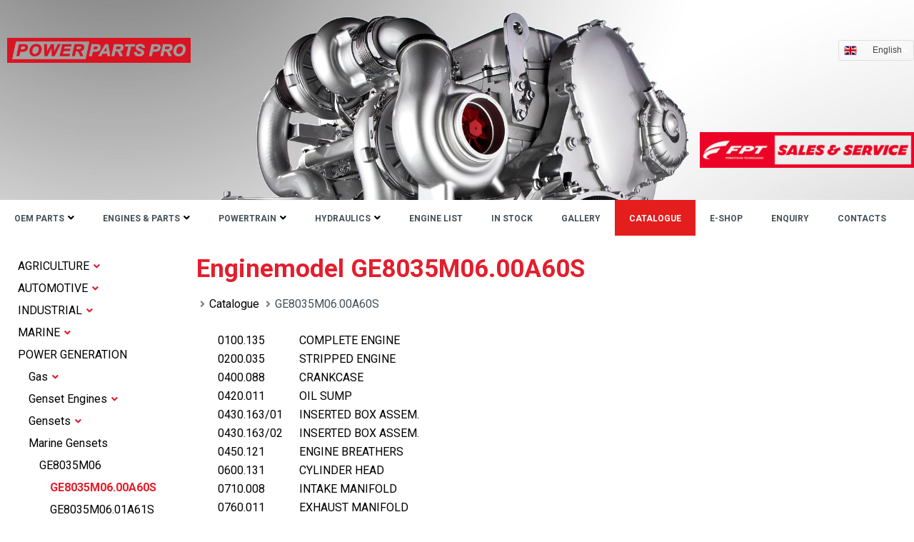

--- FILE ---
content_type: text/html; charset=UTF-8
request_url: https://www.powerpartspro.com/catalogue/ge8035m06-00a60s/
body_size: 40029
content:
<!DOCTYPE html>
<html xmlns="http://www.w3.org/1999/xhtml" lang="en">
<head>
<meta http-equiv="Content-Type" content="text/html; charset=UTF-8" />
<meta name="robots" content="index, follow" />
<meta name="viewport" content="width=device-width, initial-scale=1.0" />
<meta name="keywords" content="Enginemodel GE8035M06.00A60S, cat, komatsu, volvo, case, jcb, hyundai, samsung, doosan, daewoo, caterpillar engines, marine generator sets, diesel ships engines, railway engines, power parts, marine power systems" />
<meta name="description" content="Heavy equipment parts|Aftermarket parts|Hydraulic pumps|Drive axles|Engines parts|Transmission parts IVECO KOMATSU REXROTH VOLVO|Caterpillar parts|INQUIRE NOW" />
<title>Enginemodel GE8035M06.00A60S - Power Parts Pro</title>
<link rel="icon" type="image/png" sizes="32x32" href="/template/images/favicon-32x32.png" />
<style>@charset "utf-8";body,html,table{border:none}.pub .news-photo img,body,html,td{padding:0}.input,.textarea{padding:0 10px;height:33px;font-size:14px}.bt-orange img,.bt-white img{margin-top:7px;margin-right:8px}.bt-light,body{background:#fff}.ct-container2,.ct-footer-socials,.data-right,.footer-menu{text-align:right}.footer-menu a,body,html{color:#434f58}body,h1,h2,h3,h4,h5,h6,html{font-weight:400}.grey-block.bottom-about .title,.pub h2,.pub h3,.pub h4{text-shadow:0 1px 1px #fff;filter:dropshadow(color=#fff,offx=0,offy=1)}.bt-orange:hover,.nav-toggle,.triger{cursor:pointer}a img,img.menu-arrow{vertical-align:middle}#polyglotLanguageSwitcher a,#polyglotLanguageSwitcher2 a{background-position:6px center;background-repeat:no-repeat}.hlist table,table{border-collapse:collapse}.fancybox-nav,.liteAccordion{-webkit-tap-highlight-color:transparent}.liteAccordion>ol,.liteAccordion>ol>li{list-style-type:none}a,abbr,acronym,address,applet,big,blockquote,caption,cite,code,dd,del,dfn,div,dl,dt,em,fieldset,font,h1,h2,h3,h4,h5,h6,iframe,images,ins,kbd,label,legend,li,object,ol,p,pre,q,s,samp,small,span,strike,strong,sub,sup,tbody,tfoot,thead,tt,ul,var{margin:0;padding:0;border:0;vertical-align:baseline}#polyglotLanguageSwitcher ul,#polyglotLanguageSwitcher2 ul,ol,ul{list-style:none}body,html{font-family:-apple-system,BlinkMacSystemFont,'Segoe UI',Roboto,Helvetica,Arial,sans-serif,'Apple Color Emoji','Segoe UI Emoji','Segoe UI Symbol';font-style:normal;font-size:16px;line-height:1.65;letter-spacing:0;margin:0;width:100%;height:100%}::selection{color:#fff;background:#e41e2d}p{margin-bottom:1.5em}.orange{color:#fba81a}.input,.textarea,select{color:#5d5d5d}.input{border-top:1px solid #e1e1e1;border-right:1px solid #e1e1e1;border-bottom:1px solid #e1e1e1;border-left:1px solid #e1e1e1;line-height:34px;border:1px solid #d4d4d4}.textarea{border-top:1px solid #e1e1e1;border-right:1px solid #e1e1e1;border-bottom:1px solid #e1e1e1;border-left:1px solid #e1e1e1;line-height:14px;border:1px solid #d4d4d4}.bt-light:hover,.bt-orange,.btn-blue,.btn-red,.icards .icard h2 a:hover,.inner-menu li ul li:hover a,.inner-menu li.sel a,.inner-menu li.sel li.sel li:hover a,.inner-menu li.sel ul li.sel a,.inner-menu li.sel ul li.sel ul li a:hover,.inner-menu li.sel ul li.sel ul li.sel a,.inner-menu li:hover a,.inner-menu li:hover a:before,.paging ul li a.sel:after,.paging ul li.pagination-next a:hover:after,.paging ul li.pagination-prev a:hover:after{color:#fff}select{border:1px solid #d4d4d4}.select{height:25px;line-height:25px;padding:2px 0 0 8px}.bt-light{border:1px solid;-webkit-border-radius:2px;-moz-border-radius:2px;-ms-border-radius:2px;-o-border-radius:2px;border-radius:2px;padding:2px 8px;font-size:13px}#menu-block li.active a,.catalogue .content a:hover,.nav__menu li a:hover,.news .card h2 a:hover,.news .card h3 a:hover,h1{color:#e41e2d}.btn,input[type=file]::file-selector-button{background-color:#434f58;color:#fff;font-size:14px;font-weight:500;min-width:100px;display:inline-block;position:relative;z-index:1;margin:0 10px 0 0;padding:10px;border:0;border-radius:2px;line-height:1.45em;transition:.2s;cursor:pointer}a.btn{text-align:center;font-weight:501}.btn-small{min-width:35px;padding:5px}.btn-red{background-color:#e31e1d}.btn-red:hover{background-color:#b91c1b}.btn-blue{background-color:#1d6ae3}.btn-blue:hover{background-color:#1a60cd}.bt-orange:hover,.grey-block.bottom-about .col-2 .resp .send-bt:hover{background:#f39900}.bt-orange{text-decoration:none;background:#fba81a;height:31px;line-height:21px;text-transform:uppercase;padding:0 10px;font-size:14px;-webkit-border-radius:5px;border-radius:5px;border:1px solid #f39900}.bt-orange img{float:left}.bt-white{border-top:1px solid #e1e1e1;border-right:1px solid #e1e1e1;border-bottom:1px solid #e1e1e1;border-left:1px solid #e1e1e1;color:#616161;height:40px;text-transform:normal;-webkit-border-radius:3px;-moz-border-radius:3px;-ms-border-radius:3px;-o-border-radius:3px;border-radius:3px;line-height:43px;padding:0 12px;font-size:15px}.h1,.inner-menu li a,.title-block .title{text-transform:uppercase}.checkbox{background:url("/template/img/style/images/checkbox.png") no-repeat;display:block;width:16px;height:16px}.checkbox[checked=checked]{background:url("/template/img/style/images/checkbox-checked.png") no-repeat}.gallerylist{-js-display:flex;display:-webkit-box;display:-webkit-flex;display:-moz-box;display:-ms-flexbox;display:flex;-webkit-flex-wrap:wrap;-ms-flex-wrap:wrap;flex-wrap:wrap;justify-content:center}.gallerylist .grid-item{padding-right:20px;padding-bottom:20px;align-items:flex-start;display:inline-grid;width:22%}.gallerylist .grid-item img,.grey-block.bottom-about,.main,.news .card a.thumb img{width:100%}@media (max-width:1024px){.gallerylist .grid-item{width:30%;padding-right:10px}}@media (max-width:700px){.gallerylist .grid-item{width:40%}}@media (max-width:340px){.gallerylist .grid-item{width:100%;margin:5px}}.gallerylist .fancybox-group-item{display:block;position:relative}.delbtn,.editbtn,.header .logo{position:absolute}.galleryform{margin:10px 0;border:1px solid #ccc;padding:4px}.delbtn{height:20px;width:20px;right:0;background:url('/template/img/del.png') 6px 6px no-repeat #fff}.editbtn{height:20px;right:20px;width:23px;background:url('/template/img/edit.gif') 7px 5px no-repeat #fff}.hp-10,.hp-15,.hp-20,.hp-25,.hp-5{height:0;font-size:0px;line-height:0}#header,.header,.input-wrap{position:relative}#polyglotLanguageSwitcher form,#polyglotLanguageSwitcher2 form,#polyglotLanguageSwitcher2 span.trigger,.icon-open-row,.nav-trigger,.noshow,.off-canvas-header,.panel-collapsed,label[for=nav-trigger]{display:none}.cl{clear:both}.l,.pull-left{float:left}.paging ul,.pull-right,.r{float:right}.block{display:block}.hp-5{padding-bottom:5px}.hp-10{padding-bottom:10px}.hp-15,h1{padding-bottom:15px}.hp-20{padding-bottom:20px}.hp-25{padding-bottom:25px}h5{font-family:'League Spartan',Sans-Serif;font-weight:700;font-size:20px;line-height:1.5}a img{border:none}.hlist table td a:hover,a{text-decoration:none;color:#e41e2d}#header{z-index:50;min-height:140px}.nav__container{max-width:1290px;margin:0 auto}.site-main{max-width:1290px;min-height:340px;margin:0 auto 25px;display:flex}.sidebar{width:215px;margin-top:30px}.ct-container,.ct-container2{display:grid;max-width:1290px;height:140px;margin:0 auto}.header-menu{max-width:1290px;margin:0 auto;height:60px}.header-img-middle,.header-img-top{height:140px;background-size:cover;background-repeat:no-repeat;border:none;background-color:#fff}.ct-container2{display:block}.content{padding:25px 25px 0}.data-items{display:flex;align-items:center;min-width:0}.data-left,.data-right{flex:50%}.site-branding{margin:10px}.site-logo-container{line-height:0;transition:none}.site-logo-container img{height:35px;width:auto}.header-img-top{background-position:0 100%;background-image:url(/template/images/Header-cover-top.jpg)}.header-img-middle{background-position:0 0;background-image:url(/template/images/Header-cover-bottom.jpg)}.footer-menu ul{margin-top:20px}.ct-footer{background-color:#f8f8f8}.footerlogo{display:block;margin-bottom:1.5em}.ct-footer [data-column]{display:flex;flex-direction:column;align-items:flex-start;justify-content:flex-start}.ct-container .footer-menu{align-items:flex-end}.ct-footer [data-row]>div{display:grid;grid-template-columns:2fr 1fr 1fr 1fr;grid-column-gap:50px;grid-row-gap:50px;padding:100px 15px 130px}.ct-footer [data-row*=bottom]>div{display:grid;grid-column-gap:50px;grid-template-columns:repeat(2,1fr);height:auto;padding:20px 0}.ct-footer [data-row*=bottom]{background-color:#fff;font-weight:400;font-size:15px;line-height:1.3}.ct-icon-container{width:25px;height:25px;display:flex;align-items:center;justify-content:center}.ct-social-box{display:flex;gap:15px}.ct-footer-socials{display:flex;align-items:flex-end;position:relative;flex-direction:column}.ct-icon,.ct-icon-container svg{width:12px;height:12px;fill:#0E0D12;transition:fill .12s cubic-bezier(.455, .03, .515, .955);border-radius:2px}.ct-icon-container:hover svg{fill:#ffffff}.ct-icon-container:hover{background-color:#e31e2d}@media (max-width:999.98px){.ct-container{height:auto}.ct-footer [data-row]>div{grid-template-columns:repeat(2,1fr);grid-row-gap:10px;padding:50px 10px}.ct-footer [data-column]{text-align:left;align-items:flex-start}.ct-footer [data-row*=bottom]>div{grid-template-columns:initial;grid-row-gap:0}.ct-footer-copyright,.ct-footer-socials{text-align:center;align-items:center}}.emsg,.fancybox-title-float-wrap,.fill-enquiry-banner,.homepage h2,.imsg,.item-desc,.item-img,.item-price,.news .card a.thumb,.news .newsimg,.paging ul li a{text-align:center}.input-wrap{display:flex;flex-direction:column-reverse;margin-top:15px}.input-wrap label:focus-within{color:#17a8e3}input[type=password],input[type=text],select,textarea{width:100%;display:block;margin:0;padding:5px 0 7px;border-width:0 0 1px;border-style:solid;border-radius:0;background-color:#fff;background-image:unset;line-height:1.3em;-webkit-transition:.2s linear;transition:.2s linear;outline:0;font-size:16px}.pub img,.pub ul{padding:5px}.pub h2,.pub h3,.pub h4,.pub ol li{padding-bottom:5px}textarea{border-width:1px}input:focus+span:after,input:hover+span:after{content:" ";height:2px;display:block;position:absolute;bottom:0;-webkit-box-sizing:border-box;box-sizing:border-box;-webkit-transition:.2s linear;transition:.2s linear;right:0;left:0;background-color:#17a8e3}.partimagesblock{float:right;margin:0 5px 15px 15px}#menu-block li,.emsg,.imsg{margin:5px 0}.lang{display:inline-block}.pub .date{color:#707070;padding-top:5px;font-size:15px}.pub .news-photo{margin-left:-25px}.pub h2{font-size:24px;font-weight:700}.pub h3{font-size:22px}.pub h4{font-size:18px}.pub ul{list-style:circle inside}.pub ol{list-style:decimal inside}h1{font-weight:700;font-size:35px;line-height:1.25}.emsg,.imsg{font-family:Arial,Helvetica,sans-serif;background:#dfffd7;border:2px solid #9ec88e;color:#308b0f;padding:3px;font-size:13px;border-radius:5px}.emsg{background:#fff8f8;border:2px solid #fe7878;color:#ff2020}.h6{font-size:15px;font-weight:700}.h5{font-size:16px}.h3{font-size:24px;color:#524a42}.h1{font-size:30px}.header{min-height:122px}.header .logo{display:block;margin-top:-6px;margin-left:-8px;min-height:100px}.fancybox-inner,.fancybox-outer,.icards .icard,.nav-toggle span,.nav__menu li,li.topbar-menu-item{position:relative}.header .logo img{max-width:440px;width:99%}.header .langs{height:30px;background:url(/template/img/language-block-bg.png) repeat-x;width:175px;color:#fff;padding:0 10px;line-height:26px}.header .langs select{width:100px;padding:0}.nav__container{background-color:#fff;width:100%;flex-direction:column;justify-content:space-between;align-items:stretch;padding:20px}.nav__mobile .nav__btn{display:block;padding:0 30px 0 0}.nav__mobile{display:flex;justify-content:space-between;align-items:center}.nav__menu{display:flex;flex-direction:column;overflow:hidden}.triger{display:none;margin-left:7px}.showing{max-height:37rem;transition:.5s}.nav__menu li{list-style:none;white-space:nowrap;padding:4px 0 0}.nav__menu li a{font-size:1rem;color:#222;text-decoration:none}.nav-toggle{display:block;background-color:transparent;width:40px;padding:4px}.nav-toggle span{display:block;height:4px;border-radius:35px;width:100%;margin-top:0;background-color:#000;transition:.25s}.nav-toggle span.mrg{margin-top:5px}.nav-toggle.open span:first-child{transform:rotate(45deg) translate(6.2px,6.2px)}.nav-toggle.open span:nth-child(2){width:0%;opacity:0}.nav-toggle.open span:last-child{transform:rotate(-45deg) translate(6.2px,-6.2px)}.nav__menu .dropdown ul{display:flex;flex-direction:column;position:static;padding:0;max-height:0;overflow:hidden;transition:.4s}.nav__menu .dropdown ul.show{max-height:20rem;transition:.4s}.nav__menu .dropdown li a{font-size:12px;text-transform:capitalize;text-decoration:none}.nav__menu .dropdown .dropdown>a:after,.nav__menu .dropdown>a:after{content:"\f107";font-family:"Font Awesome 5 Free";font-weight:900;font-size:.875rem;padding-left:5px;color:#7e7e7e}.nav__menu .dropdown .active.dropdown>a:after{content:"\f106"}.menu-toggle{max-height:0;overflow:hidden;transition:.4s}.menu-toggle.active{max-height:100vh;transition:.4s}.resize-animation-stopper *{transition:none!important;animation:none!important}.dropdown.active .toggle-icon-1,.dropdown.second-level.active .toggle-icon-1{transform:rotate(-180deg)}.dropdown.second-level .toggle-icon-1{transform:none}.inner-menu li,.inner-menu li.sel ul,.inner-menu li:hover ul{background:#fdfbfb}@media screen and (min-width:1000px){.nav__menu .dropdown,.nav__menu li{position:relative}.menu-toggle{display:flex;max-height:100vh;overflow:visible}.nav__container{display:flex;justify-content:space-between;align-items:center;flex-direction:row;padding:0}.nav__mobile{justify-content:space-between;align-items:center}.nav__mobile .nav__btn{display:none}.nav__menu{display:flex;flex-direction:row;max-height:100%;overflow:visible}.nav__menu li{list-style:none;white-space:nowrap;padding:12px 20px}.nav__menu li a{font-size:12px;color:#434f58;text-decoration:none;font-weight:700;line-height:1.3;text-transform:uppercase}.nav__menu li a:hover{color:#e41e2d}.nav__menu .dropdown ul{display:flex;flex-direction:column;position:absolute;top:100%;left:-30px;opacity:0;visibility:hidden;overflow:visible;padding:0;transition:.4s;min-width:150px}.nav__menu .dropdown:hover>ul{top:100%;left:0;opacity:1;visibility:visible;overflow:visible;padding:0}.nav__menu .dropdown:hover>a:after,.nav__menu .dropdown>a:after{font-family:"Font Awesome 5 Free";font-weight:900;font-size:.875rem;padding-left:5px}.nav__menu .dropdown ul li{padding:.7rem;background-color:#e31e1d;position:relative}.nav__menu li.active,.nav__menu li:hover{background-color:#e31e1d}.nav__menu .dropdown.active>a:after,.nav__menu li.active a,.nav__menu li:hover a{color:#fff}.nav__menu .dropdown ul li:hover{background-color:#f53332}.nav__menu .dropdown ul li a{display:block;color:#fff;text-transform:capitalize}.nav__menu .dropdown ul li a:hover{display:block}.nav__menu .dropdown>a:after{content:"\f107";color:#000}.nav__menu .dropdown:hover>a:after{content:"\f106";color:#fff}.nav__menu .dropdown .dropdown:hover>a:after,.nav__menu .dropdown .dropdown>a:after{font-family:"Font Awesome 5 Free";font-weight:900;font-size:.875rem;padding-left:10px;color:#fff}.nav__menu .dropdown .dropdown>a:after{content:"\f105"}.nav__menu .dropdown .dropdown:hover>a:after{content:"\f104"}.nav__menu .dropdown .dropdown:hover>ul{position:absolute;top:0;right:calc(100% - 1px);left:auto;opacity:1;visibility:visible}.nav__menu .dropdown .dropdown ul{position:absolute;top:0;right:calc(100% - 1px);left:auto;opacity:0;visibility:hidden;transition:.4s ease-in-out}.nav__mobile{display:none}}@media screen and (max-width:1000px){.header-img-middle,.header-img-top,.nav__menu .dropdown a:after{display:none}#header{min-height:auto}.nav__container{padding:20px 0}.menu-toggle{margin:0 0 0 10px}.triger{display:inline-block}.dropdown ul,.second-level ul{margin-left:15px}}@media screen and (max-width:1200px){.header-img-top{height:130px}}@media screen and (max-width:1120px){.header-img-top{height:125px}}@media screen and (max-width:1070px){.header-img-top{height:120px}.nav__menu li{padding:12px 10px}}@media screen and (max-width:1030px){.header-img-top{height:117px}}@media screen and (max-width:700px){.sidebar{display:none}.site-main{display:block}.content{padding:25px 0 0 10px}.partimagesblock{float:none;display:block}}@media screen and (max-width:380px){.nav__logo img{height:27px}}.pros.grey-block{width:100%;max-width:475px;min-height:310px;margin-bottom:10px;background:url(/template/img/grey-block-pro.jpg) no-repeat #e6e6e6;-webkit-border-radius:8px;border-radius:8px}.grey-block.bottom-about .col-2 .resp .title,.pros.grey-block a{color:#333}.pros.grey-block table td{font-size:18px;font-weight:700;text-shadow:0 1px 2px #fba81a;filter:dropshadow(color=#fba81a,offx=0,offy=1);vertical-align:middle;text-align:left}.breadcrumb ul li:before,.inner-menu li a:before{font-weight:900;font-family:"Font Awesome 5 Free"}.pros.grey-block table td td{padding:12px 0}.pros.grey-block table img{float:left;padding-right:15px;padding-left:10px}.grey-block{-webkit-border-radius:8px;border-radius:8px;background:#e5e5e5;background:-moz-linear-gradient(top,#e5e5e5 0,#e8e7e7 4%,#e7e7e7 90%,#f4f4f4 95%,#eaeaea 100%);background:-webkit-gradient(linear,left top,left bottom,color-stop(0,#e5e5e5),color-stop(4%,#e8e7e7),color-stop(90%,#e7e7e7),color-stop(95%,#f4f4f4),color-stop(100%,#eaeaea));background:-webkit-linear-gradient(top,#e5e5e5 0,#e8e7e7 4%,#e7e7e7 90%,#f4f4f4 95%,#eaeaea 100%);background:-o-linear-gradient(top,#e5e5e5 0,#e8e7e7 4%,#e7e7e7 90%,#f4f4f4 95%,#eaeaea 100%);background:-ms-linear-gradient(top,#e5e5e5 0,#e8e7e7 4%,#e7e7e7 90%,#f4f4f4 95%,#eaeaea 100%);background:linear-gradient(to bottom,#e5e5e5 0,#e8e7e7 4%,#e7e7e7 90%,#f4f4f4 95%,#eaeaea 100%)}.grey-block.bottom-about a{color:#000;text-decoration:underline}.breadcrumb ul li a:hover,.grey-block.bottom-about a:hover{text-decoration:none}.grey-block.bottom-about .title{font-size:18px;font-weight:700;text-transform:uppercase}.grey-block.bottom-about .col-1{max-width:52%;font-size:12px;line-height:20px;padding:25px}.grey-block.bottom-about .col-1 .more{font-weight:700;font-size:16px;padding-top:5px}.grey-block.bottom-about .col-2{width:100%;max-width:40%;padding:25px 25px 25px 0}.grey-block.bottom-about .col-2 .resp textarea{font-family:Arial,Helvetica,sans-serif;resize:none;height:150px;padding:7px 1% 0;color:#8a8a8a;width:98%;-webkit-border-radius:5px;border-radius:5px}.grey-block.bottom-about .col-2 .resp input{width:85%;-webkit-border-radius:5px;border-radius:5px;color:#8a8a8a}.grey-block.bottom-about .col-2 .resp .send-bt{height:34px;width:98px;background:#fba81a;text-align:center;line-height:34px;text-decoration:none;font-weight:700;font-size:14px;-webkit-border-radius:5px;border-radius:5px;border:1px solid #f39900}.title-block .ornament{background:url(/template/img/header-top-ornament.png) no-repeat;width:960px;height:10px}.title-block .photo-shadow{background:url(/template/img/title-photo-shadow.png) no-repeat;height:200px;width:960px}.title-block .photo-block{height:200px;width:960px;background-repeat:no-repeat;background-position:center center;background-color:#111}.title-block .title{background:url(/template/img/arrow-title.png) left center no-repeat;padding-left:30px;min-height:23px;margin-top:67px;margin-left:40px;color:#fff;font-size:28px;text-shadow:0 2px 2px #000;filter:dropshadow(color=#000000,offx=0,offy=2)}.hitem .brand-logo{border:1px solid #b7b7b7}.inner-menu,.search-block{-webkit-border-radius:5px}.breadcrumb ul li{display:inline-block;padding-left:5px}.breadcrumb ul li:before{content:"\f105";font-size:.875rem;padding-right:6px;color:#7e7e7e}#polyglotLanguageSwitcher a:hover,#polyglotLanguageSwitcher2 a:hover,.breadcrumb ul li a,.catalogue a{color:#000}.inner-menu{background:#fba81a;border-radius:5px}.inner-menu li{padding:0;border:1px solid #ececec}.inner-menu li a{margin:5px 0;font-weight:700;font-size:14px;padding-left:10px;color:#313131;display:block}.inner-menu li.sel ul li a{text-transform:none;color:#313131;font-size:12px;background:0 0;padding:5px 0 0 25px}.inner-menu li a:before{content:"\f105";font-size:.875rem;padding-right:5px;color:#ccc}.inner-menu li.sel a:before,.inner-menu li.sel li.sel a:before{content:"\f107";color:#fff}.inner-menu li ul li:hover,.inner-menu li.sel,.inner-menu li.sel ul li.sel,.inner-menu li:hover{background:#e41e2d}.inner-menu li.sel ul li.sel ul li a{color:#313131}.inner-menu li ul li:hover a:before,.inner-menu li.sel li.sel li:hover a:before{content:"\f105";color:#fff}.inner-menu li.nodrop a:before,.inner-menu li.sel li.sel li.nodrop a:before{content:"";padding-left:9px}.inner-menu li.nostyle a{background:0 0;padding:8px;text-transform:none;vertical-align:top}.catalogue #result img,.catalogue .main .content{max-width:100%}.main .content .title{font-weight:700;padding-bottom:15px;font-size:35px;line-height:1.25}.style1 .item .deleteicon{margin-top:10px;display:block}.style1 .item{margin:10px 0;padding-bottom:5px;width:32%;min-width:160px;display:inline-block;vertical-align:top}.item-desc h3{font-weight:700;margin-top:8px}.hlist table tr.strip td{background:#f6f6f6}.hlist table td{padding:5px 10px}.hlist table td a{font-size:14px;color:#434343}.fill-enquiry-banner{background:url(/template/img/fill-enquiry-banner.jpg) no-repeat;width:214px;height:250px}.fill-enquiry-banner a.bt-orange{padding:7px 6px;color:#000;text-transform:none;font-weight:700}.search-block{padding:13px;border-radius:5px}.search-block .title{font-weight:700;font-size:14px;color:#313131}.search-block input{padding:0 4px 4px;height:27px;font-size:13px;line-height:12px}.search-block .search-bt{background:#000;color:#fff;padding:5px 13px;-webkit-border-radius:5px;border-radius:5px;border:none;cursor:pointer}.search-block .search-bt:hover{background:#3f3f3f}.copy{color:#fff;font-size:11px}.paging ul li{float:left;padding-left:5px}.paging ul li a{color:#434343;width:28px;height:28px;display:block;line-height:24px;border-radius:3px;border:1px solid #dbdada;background:#fff}.paging ul li.pagination-next a:after,.paging ul li.pagination-prev a:after{content:"\f104";font-family:"Font Awesome 5 Free";font-weight:900;font-size:.85rem;color:#ccc}.paging ul li a.sel,.paging ul li a:hover{background:#e41e2d;color:#fff}.paging ul li.pagination-next a:after{content:"\f105"}ul.topbar-menu-item{position:relative;z-index:500}a.menu-last-item{border:0 groove transparent}.sub-menu-item{margin:0;padding:0;display:block}ul.sub-menu-item{position:absolute;background:#fff;top:20px;left:10px}li.sub-menu-item{float:none;background:0 0;list-style:none;position:relative;padding:1px}a.sub-menu-item,a.sub-menu-item-active{text-decoration:none;color:#fff!important;padding:3px 8px!important;margin:0;border:none;background:0 0;white-space:nowrap;font-size:12px;font-family:Arial,Helvetica,Tahoma}a.sub-menu-item-active,a:hover.sub-menu-item{text-decoration:none;color:#fff!important;border:none}a.sub-menu-item-active{background-color:#fff!important;color:#000!important}a:hover.sub-menu-item-active{color:#fff!important}img.menu-arrow{margin-left:5px;border:0;display:inline}.autocomplete-suggestions{border:1px solid #999;background:#fff;overflow:auto}.autocomplete-suggestion{padding:2px 5px;white-space:nowrap;overflow:hidden}.autocomplete-selected{background:#f0f0f0}.autocomplete-suggestions strong{font-weight:400;color:#39f}#menu-block li.active,.homepage .card h3,.homepage h2{font-weight:700}.autocomplete-group{padding:2px 5px}.autocomplete-group strong{display:block;border-bottom:1px solid #000}.homepage h2{font-size:35px;margin:23px 0}.news .newsimg{margin:15px 0}.news .newsimg img{max-width:95%}.news .card a.thumb{display:block}.news .card h2,.news .card h3{padding:5px 0}.news .card h2 a,.news .card h3 a{color:#444}.icards,.news .cards{display:flex;flex-wrap:wrap;justify-content:center}.icards .icard,.news .cards .card{width:350px;max-width:100%;margin:15px 15px 40px}.icards .icard h2{position:absolute;bottom:14px;background:#e41e2d;width:230px;text-align:left;margin:0 0 0 15px;font-size:16px;text-transform:uppercase}.icards .icard h2 a{color:#fff;display:block;padding:12px 0 12px 12px}.icards .icard img{width:100%;max-width:350px}.icards .icard figure{margin:0;padding:0;background:#fff;overflow:hidden}.icards .icard figure img{-webkit-transform:scale(1);transform:scale(1);-webkit-transition:.3s ease-in-out;transition:.3s ease-in-out}.icards .icard figure:hover img{-webkit-transform:scale(1.3);transform:scale(1.3)}#adminbar{background:#222;color:#ccc;direction:ltr;font:400 13px/32px "Open Sans",sans-serif;left:0;position:fixed;top:0;width:100%;z-index:8000}#adminbar .wrap{margin:0 auto;width:1200px;max-width:100%}#adminbar li{display:inline-block;background:#4b4b4b;padding:0 10px;border:1px solid #717070;margin:1px 5px}#adminbar li:hover{background:#545353}#adminbar a{color:#fff;transition:.1s ease-in-out}#polyglotLanguageSwitcher,#polyglotLanguageSwitcher *,#polyglotLanguageSwitcher2,#polyglotLanguageSwitcher2 *{margin:0;padding:0;outline:0}#polyglotLanguageSwitcher,#polyglotLanguageSwitcher2{font-family:"Helvetica Neue",Helvetica,Arial,sans-serif;font-size:12px;color:#444;line-height:normal;position:relative;z-index:900}#polyglotLanguageSwitcher a{text-decoration:none;display:block;padding:.5em 16px .5em 4px;color:#444;width:7em}#polyglotLanguageSwitcher a.current:active,#polyglotLanguageSwitcher a.current:link,#polyglotLanguageSwitcher a.current:visited{position:relative;border:1px solid #dfdede;border-radius:3px;height:1.25em}#polyglotLanguageSwitcher a.current:hover,#polyglotLanguageSwitcher ul.dropdown li:hover,#polyglotLanguageSwitcher2 a.current:hover,#polyglotLanguageSwitcher2 ul.dropdown li:hover{background-color:#f7f7f7}#polyglotLanguageSwitcher a.active,#polyglotLanguageSwitcher2 a.active{border-bottom:none!important;border-radius:3px 3px 0 0!important}#polyglotLanguageSwitcher span.trigger{display:block;position:absolute;width:9px;height:5px;text-indent:-10000em;top:1em;right:6px}#polyglotLanguageSwitcher a.current:link span.trigger,#polyglotLanguageSwitcher a.current:visited span.trigger{background:url(/template/img/arrow-down.gif) left top no-repeat}#polyglotLanguageSwitcher a.active span.trigger,#polyglotLanguageSwitcher a.current:active span.trigger,#polyglotLanguageSwitcher a.current:hover span.trigger{background-position:left bottom!important}#polyglotLanguageSwitcher ul.dropdown,#polyglotLanguageSwitcher2 ul.dropdown{display:none;position:absolute;top:2.333em;left:0;border:1px solid #dfdede;border-top:none!important;border-radius:0 0 3px 3px;z-index:1;background:#fff}#polyglotLanguageSwitcher ul.dropdown li,#polyglotLanguageSwitcher2 ul.dropdown li{border-top:1px dotted #777}#polyglotLanguageSwitcher ul.dropdown li:last-child,#polyglotLanguageSwitcher2 ul.dropdown li:last-child{border-radius:0 0 3px 3px}#polyglotLanguageSwitcher2 a{text-decoration:none;display:block;padding:6px 5px 5px 0;color:#444;width:45px;text-align:right}#polyglotLanguageSwitcher2 a.current:active,#polyglotLanguageSwitcher2 a.current:link,#polyglotLanguageSwitcher2 a.current:visited{position:relative;border:1px solid #dfdede;border-radius:3px;height:20px;padding:6px 5px 0 0}.fancybox-image,.fancybox-inner,.fancybox-nav,.fancybox-nav span,.fancybox-outer,.fancybox-skin,.fancybox-tmp,.fancybox-wrap,.fancybox-wrap iframe,.fancybox-wrap object{padding:0;margin:0;border:0;outline:0;vertical-align:top}.fancybox-wrap{position:absolute;top:0;left:0;z-index:8020}.fancybox-skin{position:relative;background:#f9f9f9;color:#444;text-shadow:none;-webkit-border-radius:4px;-moz-border-radius:4px;border-radius:4px}.fancybox-opened{z-index:8030}.fancybox-opened .fancybox-skin{-webkit-box-shadow:0 10px 25px rgba(0,0,0,.5);-moz-box-shadow:0 10px 25px rgba(0,0,0,.5);box-shadow:0 10px 25px rgba(0,0,0,.5)}.fancybox-inner{overflow:hidden}.fancybox-type-iframe .fancybox-inner{-webkit-overflow-scrolling:touch}.fancybox-error{color:#444;font:14px/20px "Helvetica Neue",Helvetica,Arial,sans-serif;margin:0;padding:15px;white-space:nowrap}.fancybox-iframe,.fancybox-image{display:block;width:100%;height:100%}.fancybox-close,.fancybox-nav span{width:36px;z-index:8040;position:absolute;cursor:pointer}.fancybox-image{max-width:100%;max-height:100%}#fancybox-loading,.fancybox-close,.fancybox-next span,.fancybox-prev span{background-image:url('/template/img/fancybox/sprite.png')}#fancybox-loading{position:fixed;top:50%;left:50%;margin-top:-22px;margin-left:-22px;background-position:0 -108px;opacity:.8;cursor:pointer;z-index:8060}#fancybox-loading div{width:44px;height:44px;background:url('/template/img/fancybox/loading.gif') center center no-repeat}.fancybox-close{top:-18px;right:-18px;height:36px}.fancybox-nav{position:absolute;top:0;width:40%;height:100%;cursor:pointer;text-decoration:none;background:url('/template/img/fancybox/blank.gif');z-index:8040}.fancybox-prev{left:0}.fancybox-next{right:0}.fancybox-nav span{top:50%;height:34px;margin-top:-18px}.fancybox-prev span{left:10px;background-position:0 -36px}.fancybox-next span{right:10px;background-position:0 -72px}.fancybox-nav:hover span,.fancybox-opened .fancybox-title{visibility:visible}.fancybox-tmp{position:absolute;top:-99999px;left:-99999px;visibility:hidden;max-width:99999px;max-height:99999px;overflow:visible!important}.fancybox-lock{overflow:hidden!important;width:auto}.fancybox-lock-test{overflow-y:hidden!important}.fancybox-overlay{position:absolute;top:0;left:0;overflow:hidden;display:none;z-index:8010;background:url('/template/img/fancybox/overlay.png')}.fancybox-overlay-fixed{position:fixed;bottom:0;right:0}.fancybox-lock .fancybox-overlay{overflow:auto;overflow-y:scroll}.fancybox-title{visibility:hidden;font:13px/20px "Helvetica Neue",Helvetica,Arial,sans-serif;position:relative;text-shadow:none;z-index:8050}.liteAccordion,.liteAccordion .slide>h2{font-size:16px;-webkit-backface-visibility:hidden}.fancybox-title-float-wrap{position:absolute;bottom:0;right:50%;margin-bottom:-35px;z-index:8050}.hlist table th,.liteAccordion{text-align:left}.fancybox-title-float-wrap .child{display:inline-block;margin-right:-100%;padding:2px 20px;background:rgba(0,0,0,.8);-webkit-border-radius:15px;-moz-border-radius:15px;border-radius:15px;text-shadow:0 1px 2px #222;color:#fff;font-weight:700;line-height:24px;white-space:nowrap}.fancybox-title-outside-wrap{position:relative;margin-top:10px;color:#fff}.fancybox-title-inside-wrap{padding-top:10px}.fancybox-title-over-wrap{position:absolute;bottom:0;left:0;color:#fff;padding:10px;background:rgba(0,0,0,.8)}@media only screen and (-webkit-min-device-pixel-ratio:1.5),only screen and (min--moz-device-pixel-ratio:1.5),only screen and (min-device-pixel-ratio:1.5){#fancybox-loading,.fancybox-close,.fancybox-next span,.fancybox-prev span{background-image:url('/template/img/fancybox/sprite-2x.png');background-size:44px 152px}#fancybox-loading div{background-image:url('/template/img/fancybox/loading-2x.gif');background-size:24px 24px}}#en{background-image:url(/template/img/langs/en.png)}#fr{background-image:url(/template/img/langs/fr.png)}#de{background-image:url(/template/img/langs/de.png)}#it{background-image:url(/template/img/langs/it.png)}#es{background-image:url(/template/img/langs/es.png)}#ru{background-image:url(/template/img/langs/ru.png)}#nl{background-image:url(/template/img/langs/nl.png)}.glyphicon-chevron-down:after{content:"\f107";font-family:"Font Awesome 5 Free";font-weight:900;font-size:.875rem;font-style:normal;padding-left:6px;color:#e41e2d;display:inline-block}.glyphicon-chevron-up{background:url('/template/img/drop-up-arrow.png') no-repeat;width:16px;height:16px;display:inline-block;vertical-align:middle}.catalogue{min-height:200px;width:100%}#menu-block ul:nth-child(2){margin-left:15px}.catalogue ul.engineparts{padding-left:30px}.partlabel{min-width:110px;display:inline-block}.hlist table{width:100%;border:none}.rhb b,.rhb h1,.rhb h2,.rhb h3{font-size:13px;text-transform:initial;font-weight:initial;color:initial}.grey-block.bottom-about .col-2.fullwidth-form{padding:25px;max-width:calc(100% - 50px)}.grey-block.bottom-about .col-2.fullwidth-form textarea{height:70px}.liteAccordion{line-height:24px;-webkit-perspective:1000}.liteAccordion,.liteAccordion *{padding:0;margin:0;border:0;box-sizing:content-box}.liteAccordion>ol{position:relative;overflow:hidden;height:100%;margin:0;padding:0}.liteAccordion .slide>h2{color:#000;font-weight:400;margin:0;z-index:100;position:absolute;top:0;left:0;-webkit-transform:translateX(-100%) rotate(-90deg);-webkit-transform-origin:right top;-moz-transform:translateX(-100%) rotate(-90deg);-moz-transform-origin:right top;-o-transform:translateX(-100%) rotate(-90deg);-o-transform-origin:right top;transform:translateX(-100%) rotate(-90deg);transform-origin:right top}.liteAccordion .slide>h2 span{display:block;padding-right:8%;text-align:right;height:90%;margin-top:5px;-webkit-user-select:none;-khtml-user-select:none;-moz-user-select:none;-ms-user-select:none;user-select:none}.liteAccordion .slide>h2 b{display:inline-block;position:absolute;top:13%;left:10%;text-align:center;-webkit-transform:rotate(90deg);-moz-transform:rotate(90deg);-o-transform:rotate(90deg);transform:rotate(90deg)}.liteAccordion .slide>h2:hover{cursor:pointer}.liteAccordion .slide>div{height:100%;position:absolute;top:0;z-index:10;overflow:hidden;background:#fff}.liteAccordion noscript p{padding:10px;margin:0;background:#fff}.liteAccordion.basic .slide>h2{background:#333;color:#fff;line-height:225%}.liteAccordion.dark .slide>h2{background:#1c1c1c;text-shadow:0 -1px 0 #1c1c1c;line-height:265%}.liteAccordion.dark .slide>h2 span{background:#fba81a;color:#fff;font-weight:700}.liteAccordion.dark .slide>h2.selected span,.liteAccordion.dark .slide>h2.selected span:hover{background:#353535;background:-moz-linear-gradient(left,#353535 0,#555 100%);background:-webkit-gradient(linear,left top,right top,color-stop(0,#353535),color-stop(100%,#555));background:-webkit-linear-gradient(left,#353535 0,#555 100%);background:-o-linear-gradient(left,#353535 0,#555 100%);background:-ms-linear-gradient(left,#353535 0,#555 100%);background:linear-gradient(left,#353535 0,#555 100%)}.liteAccordion.dark .slide>div{background:#1c1c1c;margin-left:5px}.liteAccordion.rounded,.rounded>ol{-webkit-border-radius:6px;-moz-border-radius:6px;-ms-border-radius:6px;border-radius:6px}.liteAccordion.rounded .slide>h2 span{-webkit-border-radius:4px;-moz-border-radius:4px;-ms-border-radius:4px;border-radius:4px}.liteAccordion.ie .slide>h2,.liteAccordion.ie .slide>h2 b,.liteAccordion.ie .slide>h2 span{filter:none;-ms-filter:none;-ms-transform:none}.liteAccordion.ie9 .slide>h2{-ms-transform:translateX(-100%) rotate(-90deg);-ms-transform-origin:right top}.liteAccordion.ie9 .slide>h2 b{-ms-transform:rotate(90deg)}.catalogue-wrap{display:flex}#menu-block{width:250px}.icon-open-container{align-items:center;cursor:pointer;display:flex;flex-wrap:nowrap}.icon-open-col-1{align-items:center;display:flex;flex-grow:0;font-size:30px;line-height:1}.icon-open-col-2{font-weight:700;padding-left:10px}.icon-close{height:32px;opacity:.7;position:absolute;right:12px;top:14px;width:32px}.icon-close::after,.icon-close::before{background-color:#fff;border-radius:4px;content:" ";height:20px;left:15px;position:absolute;width:3px}.icon-close::before{transform:rotate(45deg)}.icon-close::after{transform:rotate(-45deg)}.icon-close:hover{cursor:pointer;opacity:1}@media screen and (max-width:1100px){.icon-open-row{display:block}.off-canvas-backdrop{background-color:#000;height:100vh;left:0;opacity:.5;position:fixed;top:0;transition:opacity .15s linear;width:100vw;z-index:1040}.off-canvas-body{flex-grow:1;overflow-y:auto;padding:20px}.off-canvas{background-clip:padding-box;background-color:#fff;bottom:0;display:flex;flex-direction:column;left:0;max-width:100%;outline:0;position:fixed;top:0;transform:translateX(-100%);transition:transform .3s ease-in-out;visibility:hidden;width:400px;z-index:1050}.off-canvas.show{transform:none}.off-canvas-header{align-items:center;background-color:#e41e2d;display:flex;justify-content:space-between;padding:15px 30px}.off-canvas-title{color:#fff;letter-spacing:.05rem;margin:0}#menu-block{width:auto}}@media screen and (max-width:600px){.sidebar{position:absolute}.main{min-height:100%;min-width:100%;position:relative;top:0;bottom:100%;left:0}.main .content{padding:5px}.product-search{z-index:1;position:relative}.nav-trigger{position:absolute;display:block;clip:rect(0,0,0,0)}label[for=nav-trigger]{position:fixed;left:15px;top:15px;z-index:99999;height:30px;width:30px;cursor:pointer;display:block;background:url("/template/img/mobile-menu.png") no-repeat #000}.main,.nav-trigger+label{transition:left .2s}.nav-trigger:checked+label{left:237px}.nav-trigger:checked~.main{left:227px;box-shadow:0 0 5px 5px rgba(0,0,0,.5)}}@media screen and (max-width:970px){.header .logo{text-align:center;float:none;position:relative}.header .menu ul.topbar-menu-item{padding-top:15px}.header .menu.r{float:none;text-align:center;margin-bottom:11px}.grey-block.bottom-about .col-1{float:none;max-width:100%;padding:25px}.grey-block.bottom-about .col-2{float:none;max-width:100%;padding:25px 0}.grey-block.bottom-about .col-2 .module{padding:0 25px}.grey-block.bottom-about .col-2.fullwidth-form{padding:25px 0;max-width:100%}#menuDD{min-height:45px}}@media screen and (max-width:500px){.product-search ul li{min-width:150px}.copy .l,.copy .r{float:none;margin:4px}#bidsearch{width:57%}.style1 .item-img img{width:92%}#menuDD{min-height:70px}}</style>

<link rel='stylesheet' id='google-fonts-1-css' href='https://fonts.googleapis.com/css?family=Roboto%3A100%2C100italic%2C200%2C200italic%2C300%2C300italic%2C400%2C400italic%2C500%2C500italic%2C600%2C600italic%2C700%2C700italic%2C800%2C800italic%2C900%2C900italic%7CRoboto+Slab%3A100%2C100italic%2C200%2C200italic%2C300%2C300italic%2C400%2C400italic%2C500%2C500italic%2C600%2C600italic%2C700%2C700italic%2C800%2C800italic%2C900%2C900italic&#038;display=auto&#038;ver=6.3.2' media='all' />

<!-- Global site tag (gtag.js) - AdWords: 827328807 -->
<script async src="https://www.googletagmanager.com/gtag/js?id=AW-827328807"></script>
<script> window.dataLayer = window.dataLayer || []; function gtag(){dataLayer.push(arguments);} gtag('js', new Date()); gtag('config', 'AW-827328807'); </script>

<!-- Global site tag (gtag.js) - Google Analytics -->
<script async src="https://www.googletagmanager.com/gtag/js?id=UA-108252161-1"></script>
<script>
  window.dataLayer = window.dataLayer || [];
  function gtag(){dataLayer.push(arguments);}
  gtag('js', new Date());
  gtag('config', 'UA-108252161-1');
</script>


  <link rel="stylesheet" href="https://cdnjs.cloudflare.com/ajax/libs/font-awesome/5.14.0/css/all.min.css">
</head>
<body>

<div class="wrapper catalogue">
	
    
  
  <header id="header" class="ct-header">
    <div class="header-img-top">
      <div class="ct-container">
        <div class="data-items">
          <div class="data-left">
            <div class="site-branding" data-id="logo" itemscope="itemscope" itemtype="https://schema.org/Organization">
      			   <a href="/" class="site-logo-container" rel="home"><img width="866" height="118" src="/template/images/powerpartspro_logo.png" class="default-logo" alt="Power Parts Pro"></a>
            </div>
          </div>
       
          <div class="data-right">
                          <div class="lang">
                <div id="polyglotLanguageSwitcher">
                	<form>
                		<select id="polyglot-language-options">
                			<option id="en" value="en" selected>English</option>
<option id="de" value="de" >Deutsch</option>
<option id="fr" value="fr" >Fran&ccedil;ais</option>
<option id="nl" value="nl" >Dutch</option>
<option id="ru" value="ru" >Pусский</option>
                		</select>
                	</form>
                </div>
              </div>
                   
          </div>
         </div>
      </div>
    </div>
    <div class="header-img-middle">
      <div class="ct-container2">
        <img style="margin:45px 0" src="/template/images/FPT-300x50.png" alt="FPT sales and service" width="300" height="50">
      </div>
    </div>

    <div class="nav__container">
      <div class="nav__mobile">
        <div class="nav__logo"><a href="/"><img height="35" src="/template/images/powerpartspro_logo.png" alt="Power Parts Pro"></a></div>
        <div class="nav__lang">
                      <div id="polyglotLanguageSwitcher2">
            	<form>
            		<select id="polyglot-language-options">
            			<option id="en" value="en" selected>EN</option>
<option id="de" value="de" >DE</option>
<option id="fr" value="fr" >FR</option>
<option id="nl" value="nl" >NL</option>
<option id="ru" value="ru" >RU</option>
            		</select>
            	</form>
            </div>
                  </div>
        <div class="nav__btn">
          <a aria-label="Mobile menu" class="nav-toggle fade"><span></span><span class="mrg"></span><span class="mrg"></span></a>
        </div>
      </div>
      <nav class="menu-toggle">
        
<ul class="nav__menu">
<li class="dropdown "><a href="/oem-parts" title="OEM parts">OEM parts</a><span class="triger"><svg class="ct-icon toggle-icon-1" width="15" height="15" viewBox="0 0 15 15"><path d="M3.9,5.1l3.6,3.6l3.6-3.6l1.4,0.7l-5,5l-5-5L3.9,5.1z"></path></svg></span>
<ul >
<li ><a href="/oem-parts/doosan" title="Doosan">Doosan</a></li>
<li ><a href="/oem-parts/hyundai1" title="Hyundai">Hyundai</a></li>
<li ><a href="/oem-parts/volvo-excavator-parts" title="Volvo">Volvo</a></li>
<li ><a href="/oem-parts/akerman-spare-parts" title="Akerman">Akerman</a></li>
<li ><a href="/oem-parts/case-spare-parts" title="CASE">CASE</a></li>
<li ><a href="/oem-parts/cat1" title="CAT">CAT</a></li>
<li ><a href="/oem-parts/caterpillar-parts" title="Caterpillar">Caterpillar</a></li>
<li ><a href="/oem-parts/daewoo-spare-parts" title="Daewoo">Daewoo</a></li>
<li ><a href="/oem-parts/ditch-witch-parts" title="Ditch-Witch">Ditch-Witch</a></li>
<li ><a href="/oem-parts/dynapac-spare-parts" title="Dynapac">Dynapac</a></li>
<li ><a href="/oem-parts/fermec" title="Fermec">Fermec</a></li>
<li ><a href="/oem-parts/hitachi-excavator-parts" title="Hitachi">Hitachi</a></li>
<li ><a href="/oem-parts/jcb-spare-parts" title="JCB">JCB</a></li>
<li ><a href="/oem-parts/kobelco-excavator-parts" title="Kobelco">Kobelco</a></li>
<li ><a href="/oem-parts/komatsu12" title="Komatsu">Komatsu</a></li>
<li ><a href="/oem-parts/aftermarket-liebherr-parts" title="Liebherr">Liebherr</a></li>
<li ><a href="/oem-parts/original-new-holland-parts" title="New Holland">New Holland</a></li>
</ul>
</li>
<li class="dropdown "><a href="/engine-parts" title="Engines &amp; parts">Engines &amp; parts</a><span class="triger"><svg class="ct-icon toggle-icon-1" width="15" height="15" viewBox="0 0 15 15"><path d="M3.9,5.1l3.6,3.6l3.6-3.6l1.4,0.7l-5,5l-5-5L3.9,5.1z"></path></svg></span>
<ul >
<li ><a href="/engine-parts/cummins" title="Cummins">Cummins</a></li>
<li ><a href="/engine-parts/daewoo1" title="Daewoo">Daewoo</a></li>
<li ><a href="/engine-parts/hino" title="HINO">HINO</a></li>
<li ><a href="/engine-parts/isuzu-engine-parts" title="Isuzu">Isuzu</a></li>
<li ><a href="/engine-parts/iveco" title="FPT Industrial">FPT Industrial</a></li>
<li ><a href="/engine-parts/kubota" title="Kubota">Kubota</a></li>
<li ><a href="/engine-parts/scania" title="Scania">Scania</a></li>
<li ><a href="/engine-parts/volvo1" title="Volvo">Volvo</a></li>
<li ><a href="/engine-parts/yanmar" title="Yanmar">Yanmar</a></li>
<li ><a href="/engine-parts/bosch" title="Bosch">Bosch</a></li>
<li ><a href="/engine-parts/cat" title="CAT">CAT</a></li>
<li ><a href="/engine-parts/delphi" title="Delphi">Delphi</a></li>
<li ><a href="/engine-parts/denso" title="Denso">Denso</a></li>
<li ><a href="/engine-parts/komatsu1" title="Komatsu">Komatsu</a></li>
<li ><a href="/engine-parts/man1" title="MAN">MAN</a></li>
<li ><a href="/engine-parts/jcb-engine-parts" title="JCB ">JCB </a></li>
<li ><a href="/engine-parts/john-deere1" title="John Deere">John Deere</a></li>
<li ><a href="/engine-parts/liebherr1" title="Liebherr">Liebherr</a></li>
<li ><a href="/engine-parts/oem-perkins-engine-parts" title="Perkins">Perkins</a></li>
<li ><a href="/engine-parts/sisu-engine-parts-valmet-engine-parts-agco" title="SISU / VALMET / AGCO">SISU / VALMET / AGCO</a></li>
</ul>
</li>
<li class="dropdown "><a href="/axle-parts" title="Powertrain">Powertrain</a><span class="triger"><svg class="ct-icon toggle-icon-1" width="15" height="15" viewBox="0 0 15 15"><path d="M3.9,5.1l3.6,3.6l3.6-3.6l1.4,0.7l-5,5l-5-5L3.9,5.1z"></path></svg></span>
<ul >
<li ><a href="/axle-parts/carraro" title="CARRARO">CARRARO</a></li>
<li ><a href="/axle-parts/dana" title="DANA SPICER">DANA SPICER</a></li>
<li ><a href="/axle-parts/zf-parts" title="ZF">ZF</a></li>
<li ><a href="/axle-parts/allison" title="ALLISON Transmission">ALLISON Transmission</a></li>
<li ><a href="/axle-parts/axletech" title="AxleTech">AxleTech</a></li>
</ul>
</li>
<li class="dropdown "><a href="/hydraulics" title="Hydraulics">Hydraulics</a><span class="triger"><svg class="ct-icon toggle-icon-1" width="15" height="15" viewBox="0 0 15 15"><path d="M3.9,5.1l3.6,3.6l3.6-3.6l1.4,0.7l-5,5l-5-5L3.9,5.1z"></path></svg></span>
<ul >
<li class="dropdown second-level"><a href="/hydraulics/hydraulic-pumps" title="Hydraulic pumps">Hydraulic pumps</a><span class="triger"><svg class="ct-icon toggle-icon-1" width="15" height="15" viewBox="0 0 15 15"><path d="M3.9,5.1l3.6,3.6l3.6-3.6l1.4,0.7l-5,5l-5-5L3.9,5.1z"></path></svg></span>
<ul >
<li ><a href="/hydraulics/hydraulic-pumps/case" title="Case">Case</a></li>
<li ><a href="/hydraulics/hydraulic-pumps/caterpillar" title="Caterpillar">Caterpillar</a></li>
<li ><a href="/hydraulics/hydraulic-pumps/char-lynn" title="Char-Lynn">Char-Lynn</a></li>
<li ><a href="/hydraulics/hydraulic-pumps/daewoo" title="Daewoo">Daewoo</a></li>
<li ><a href="/hydraulics/hydraulic-pumps/danfoss" title="Danfoss">Danfoss</a></li>
<li ><a href="/hydraulics/hydraulic-pumps/eaton" title="Eaton">Eaton</a></li>
<li ><a href="/hydraulics/hydraulic-pumps/hitachi" title="Hitachi">Hitachi</a></li>
<li ><a href="/hydraulics/hydraulic-pumps/hydraulic-pump-parts" title="Hydraulic pump parts">Hydraulic pump parts</a></li>
<li ><a href="/hydraulics/hydraulic-pumps/hyundai" title="Hyundai">Hyundai</a></li>
<li ><a href="/hydraulics/hydraulic-pumps/jcb" title="JCB">JCB</a></li>
<li ><a href="/hydraulics/hydraulic-pumps/john-deere" title="John Deere">John Deere</a></li>
<li ><a href="/hydraulics/hydraulic-pumps/kawasaki" title="Kawasaki">Kawasaki</a></li>
<li ><a href="/hydraulics/hydraulic-pumps/kayaba" title="Kayaba">Kayaba</a></li>
<li ><a href="/hydraulics/hydraulic-pumps/kobelco" title="Kobelco">Kobelco</a></li>
<li ><a href="/hydraulics/hydraulic-pumps/komatsu" title="Komatsu">Komatsu</a></li>
<li ><a href="/hydraulics/hydraulic-pumps/liebherr" title="Liebherr">Liebherr</a></li>
<li ><a href="/hydraulics/hydraulic-pumps/linde" title="Linde">Linde</a></li>
<li ><a href="/hydraulics/hydraulic-pumps/link-belt" title="Link Belt">Link Belt</a></li>
<li ><a href="/hydraulics/hydraulic-pumps/rexroth" title="Rexroth">Rexroth</a></li>
<li ><a href="/hydraulics/hydraulic-pumps/samsung" title="Samsung">Samsung</a></li>
<li ><a href="/hydraulics/hydraulic-pumps/teijin-seiki" title="Teijin - Seiki">Teijin - Seiki</a></li>
<li ><a href="/hydraulics/hydraulic-pumps/timberjack" title="Timberjack">Timberjack</a></li>
<li ><a href="/hydraulics/hydraulic-pumps/uchida" title="UCHIDA">UCHIDA</a></li>
<li ><a href="/hydraulics/hydraulic-pumps/vickers" title="Vickers">Vickers</a></li>
<li ><a href="/hydraulics/hydraulic-pumps/volvo" title="Volvo">Volvo</a></li>
<li ><a href="/hydraulics/hydraulic-pumps/bucher" title="Bucher">Bucher</a></li>
<li ><a href="/hydraulics/hydraulic-pumps/mitsubishi" title="Mitsubishi">Mitsubishi</a></li>
<li ><a href="/hydraulics/hydraulic-pumps/nachi-hydraulic-pump" title="Nachi">Nachi</a></li>
<li ><a href="/hydraulics/hydraulic-pumps/parker" title="Parker">Parker</a></li>
<li ><a href="/hydraulics/hydraulic-pumps/poclain-pumps" title="Poclain">Poclain</a></li>
</ul>
</li>
<li class="dropdown second-level"><a href="/hydraulics/hydraulic-motors" title="Hydraulic motors">Hydraulic motors</a><span class="triger"><svg class="ct-icon toggle-icon-1" width="15" height="15" viewBox="0 0 15 15"><path d="M3.9,5.1l3.6,3.6l3.6-3.6l1.4,0.7l-5,5l-5-5L3.9,5.1z"></path></svg></span>
<ul >
<li ><a href="/hydraulics/hydraulic-motors/linde-hydraulic-motor" title="Linde">Linde</a></li>
</ul>
</li>
<li class="dropdown second-level"><a href="/hydraulics/final-drives" title="Final drives">Final drives</a><span class="triger"><svg class="ct-icon toggle-icon-1" width="15" height="15" viewBox="0 0 15 15"><path d="M3.9,5.1l3.6,3.6l3.6-3.6l1.4,0.7l-5,5l-5-5L3.9,5.1z"></path></svg></span>
<ul >
<li ><a href="/hydraulics/final-drives/final-drive-parts" title="Final drive parts">Final drive parts</a></li>
</ul>
</li>
<li ><a href="/hydraulics/high-torque-motors" title="High torque motors">High torque motors</a></li>
<li ><a href="/hydraulics/hydraulic-valves" title="Hydraulic valves">Hydraulic valves</a></li>
<li ><a href="/hydraulics/parker-hydraulic-motor" title="Parker">Parker</a></li>
<li ><a href="/hydraulics/hydraulic-seals" title="Seals">Seals</a></li>
</ul>
</li>
<li ><a href="/engine-list" title="ENGINE LIST">ENGINE LIST</a></li>
<li ><a href="/in-stock" title="IN STOCK">IN STOCK</a></li>
<li ><a href="/gallery/" title="Gallery">Gallery</a></li>
<li class="active"><a href="/catalogue/" title="Catalogue">Catalogue</a></li>
<li ><a href="/online-shop/" title="E-shop">E-shop</a></li>
<li ><a href="/enquiry" title="Enquiry">Enquiry</a></li>
<li ><a href="/contacts/" title="Contacts">Contacts</a></li>
</ul>
      </nav>
    </div>
 
  </header>

  <main id="main" class="site-main">
  
    
   
    
    
    <div class="main">
            
        
      
            <div class="content">
        <div class="hitem">
      
          
          
          

    

  <aside class="icon-open-row">
    <div class="icon-open-container">
      <div class="icon-open-col-1">☰</div>
      <div class="icon-open-col-2">Open Catalogue</div>
    </div>
  </aside>
  
<div class="catalogue-wrap">  
  <div>  
    <div class="off-canvas">
      <div class="off-canvas-header">
        <h4 class="off-canvas-title">Catalogue Menu</h4>
        <div aria-label="Close">
          <div class="icon-close"></div>
        </div>
      </div>
    
      <div class="off-canvas-body" id="menu-block" style="/*width:25%;float:left;border-right:1px solid #ccc;margin-left:-15px;*/">
        <nav class="off-canvas-nav">
          <ul><li ><a class="clickable" href="#">AGRICULTURE<i class="glyphicon glyphicon-chevron-down"></i></a><ul class="panel-collapsed"><li ><a class="clickable" href="#">Agricultural<i class="glyphicon glyphicon-chevron-down"></i></a><ul class="panel-collapsed"><li ><a class="clickable" href="#">8065LE<i class="glyphicon glyphicon-chevron-down"></i></a><ul class="panel-collapsed"><li ><a href="/catalogue/8065le00-00a002/">8065LE00.00A002</a></li></ul></li><li ><a class="clickable" href="#">CURSOR 10 - TIER 2<i class="glyphicon glyphicon-chevron-down"></i></a><ul class="panel-collapsed"><li ><a href="/catalogue/f3ae0684d-b001/">F3AE0684D*B001</a></li><li ><a href="/catalogue/f3ae0684d-b003/">F3AE0684D*B003</a></li><li ><a href="/catalogue/f3ae0684d-b005/">F3AE0684D*B005</a></li><li ><a href="/catalogue/f3ae0684d-b006/">F3AE0684D*B006</a></li><li ><a href="/catalogue/f3ae0684d-b102/">F3AE0684D*B102</a></li><li ><a href="/catalogue/f3ae0684e-b002/">F3AE0684E*B002</a></li><li ><a href="/catalogue/f3ae0684e-b006/">F3AE0684E*B006</a></li><li ><a href="/catalogue/f3ae0684g-b001/">F3AE0684G*B001</a></li><li ><a href="/catalogue/f3ae0684g-b003/">F3AE0684G*B003</a></li><li ><a href="/catalogue/f3ae0684g-b004/">F3AE0684G*B004</a></li><li ><a href="/catalogue/f3ae0684g-b005/">F3AE0684G*B005</a></li><li ><a href="/catalogue/f3ae0684j-b901/">F3AE0684J*B901</a></li><li ><a href="/catalogue/f3ae0684j-b902/">F3AE0684J*B902</a></li><li ><a href="/catalogue/f3ae0684m-b903/">F3AE0684M*B903</a></li></ul></li><li ><a class="clickable" href="#">CURSOR 10 - TIER 3<i class="glyphicon glyphicon-chevron-down"></i></a><ul class="panel-collapsed"><li ><a href="/catalogue/f3ae0684k-e904/">F3AE0684K*E904</a></li><li ><a href="/catalogue/f3ae0684k-e905/">F3AE0684K*E905</a></li><li ><a href="/catalogue/f3ae0684l-e906/">F3AE0684L*E906</a></li><li ><a href="/catalogue/f3ae0684n-e907/">F3AE0684N*E907</a></li><li ><a href="/catalogue/f3ae0684p-e904/">F3AE0684P*E904</a></li><li ><a href="/catalogue/f3ae0684p-e905/">F3AE0684P*E905</a></li><li ><a href="/catalogue/f3ae0684p-e906/">F3AE0684P*E906</a></li><li ><a href="/catalogue/f3ae0684p-e909/">F3AE0684P*E909</a></li><li ><a href="/catalogue/f3ae0684s-e908/">F3AE0684S*E908</a></li></ul></li><li ><a class="clickable" href="#">CURSOR 13 - TIER 2<i class="glyphicon glyphicon-chevron-down"></i></a><ul class="panel-collapsed"><li ><a href="/catalogue/f3be0684a-b001/">F3BE0684A*B001</a></li><li ><a href="/catalogue/f3be0684a-b002/">F3BE0684A*B002</a></li><li ><a href="/catalogue/f3be0684e-b001/">F3BE0684E*B001</a></li><li ><a href="/catalogue/f3be0684e-b003/">F3BE0684E*B003</a></li><li ><a href="/catalogue/f3be0684e-b101/">F3BE0684E*B101</a></li></ul></li><li ><a class="clickable" href="#">CURSOR 13 - TIER 3<i class="glyphicon glyphicon-chevron-down"></i></a><ul class="panel-collapsed"><li ><a href="/catalogue/f3be0684g-e901/">F3BE0684G*E901</a></li><li ><a href="/catalogue/f3be0684h-e901/">F3BE0684H*E901</a></li><li ><a href="/catalogue/f3be0684h-e902/">F3BE0684H*E902</a></li><li ><a href="/catalogue/f3be0684j-e902/">F3BE0684J*E902</a></li><li ><a href="/catalogue/f3be0684n-e903/">F3BE0684N*E903</a></li><li ><a href="/catalogue/f3be0684n-e904/">F3BE0684N*E904</a></li><li ><a href="/catalogue/f3be0684n-e906/">F3BE0684N*E906</a></li><li ><a href="/catalogue/f3be0684q-e901/">F3BE0684Q*E901</a></li><li ><a href="/catalogue/f3be0684q-e902/">F3BE0684Q*E902</a></li><li ><a href="/catalogue/f3be0684q-e905/">F3BE0684Q*E905</a></li><li ><a href="/catalogue/f3be0684r-e901/">F3BE0684R*E901</a></li><li ><a href="/catalogue/f3be0684r-e905/">F3BE0684R*E905</a></li></ul></li><li ><a class="clickable" href="#">CURSOR 13 TCD - TIER 3<i class="glyphicon glyphicon-chevron-down"></i></a><ul class="panel-collapsed"><li ><a href="/catalogue/f3ce0684a-e001/">F3CE0684A*E001</a></li><li ><a href="/catalogue/f3ce0684b-e003/">F3CE0684B*E003</a></li><li ><a href="/catalogue/f3ce0684b-e005/">F3CE0684B*E005</a></li><li ><a href="/catalogue/f3ce0684c-e002/">F3CE0684C*E002</a></li><li ><a href="/catalogue/f3ce0684e-e004/">F3CE0684E*E004</a></li></ul></li><li ><a class="clickable" href="#">CURSOR 8 - TIER 2<i class="glyphicon glyphicon-chevron-down"></i></a><ul class="panel-collapsed"><li ><a href="/catalogue/f2be0684a-b001/">F2BE0684A*B001</a></li><li ><a href="/catalogue/f2be0684a-b002/">F2BE0684A*B002</a></li><li ><a href="/catalogue/f2be0684a-b003/">F2BE0684A*B003</a></li><li ><a href="/catalogue/f2be0684b-b131/">F2BE0684B*B131</a></li></ul></li><li ><a class="clickable" href="#">CURSOR 9 - TIER 3<i class="glyphicon glyphicon-chevron-down"></i></a><ul class="panel-collapsed"><li ><a href="/catalogue/f2ce9684a-e004/">F2CE9684A*E004</a></li><li ><a href="/catalogue/f2ce9684a-e009/">F2CE9684A*E009</a></li><li ><a href="/catalogue/f2ce9684a-e014/">F2CE9684A*E014</a></li><li ><a href="/catalogue/f2ce9684b-e001/">F2CE9684B*E001</a></li><li ><a href="/catalogue/f2ce9684b-e013/">F2CE9684B*E013</a></li><li ><a href="/catalogue/f2ce9684c-e001/">F2CE9684C*E001</a></li><li ><a href="/catalogue/f2ce9684c-e002/">F2CE9684C*E002</a></li><li ><a href="/catalogue/f2ce9684c-e013/">F2CE9684C*E013</a></li><li ><a href="/catalogue/f2ce9684c-e015/">F2CE9684C*E015</a></li><li ><a href="/catalogue/f2ce9684d-e001/">F2CE9684D*E001</a></li><li ><a href="/catalogue/f2ce9684d-e013/">F2CE9684D*E013</a></li><li ><a href="/catalogue/f2ce9684e-e002/">F2CE9684E*E002</a></li><li ><a href="/catalogue/f2ce9684e-e015/">F2CE9684E*E015</a></li><li ><a href="/catalogue/f2ce9684h-e003/">F2CE9684H*E003</a></li><li ><a href="/catalogue/f2ce9684h-e010/">F2CE9684H*E010</a></li><li ><a href="/catalogue/f2ce9684l-e005/">F2CE9684L*E005</a></li><li ><a href="/catalogue/f2ce9684m-e006/">F2CE9684M*E006</a></li><li ><a href="/catalogue/f2ce9684m-e007/">F2CE9684M*E007</a></li><li ><a href="/catalogue/f2ce9684m-e008/">F2CE9684M*E008</a></li><li ><a href="/catalogue/f2ce9684n-e005/">F2CE9684N*E005</a></li><li ><a href="/catalogue/f2ce9684p-e006/">F2CE9684P*E006</a></li><li ><a href="/catalogue/f2ce9684p-e007/">F2CE9684P*E007</a></li><li ><a href="/catalogue/f2ce9684p-e008/">F2CE9684P*E008</a></li></ul></li><li ><a class="clickable" href="#">F5A mechanic. - TIER 3<i class="glyphicon glyphicon-chevron-down"></i></a><ul class="panel-collapsed"><li ><a href="/catalogue/f5ae5454f-a001/">F5AE5454F*A001</a></li><li ><a href="/catalogue/f5ae9454d-a001/">F5AE9454D*A001</a></li><li ><a href="/catalogue/f5ae9454e-a001/">F5AE9454E*A001</a></li><li ><a href="/catalogue/f5ae9454f-a001/">F5AE9454F*A001</a></li><li ><a href="/catalogue/f5ae9454h-a001/">F5AE9454H*A001</a></li><li ><a href="/catalogue/f5ae9454h-a002/">F5AE9454H*A002</a></li><li ><a href="/catalogue/f5ae9484a-a001/">F5AE9484A*A001</a></li><li ><a href="/catalogue/f5ae9484a-a002/">F5AE9484A*A002</a></li><li ><a href="/catalogue/f5ae9484a-a003/">F5AE9484A*A003</a></li><li ><a href="/catalogue/f5ae9484a-a004/">F5AE9484A*A004</a></li><li ><a href="/catalogue/f5ae9484b-a001/">F5AE9484B*A001</a></li><li ><a href="/catalogue/f5ae9484b-a002/">F5AE9484B*A002</a></li><li ><a href="/catalogue/f5ae9484b-a003/">F5AE9484B*A003</a></li><li ><a href="/catalogue/f5ae9484b-a004/">F5AE9484B*A004</a></li><li ><a href="/catalogue/f5ae9484b-a005/">F5AE9484B*A005</a></li><li ><a href="/catalogue/f5ae9484g-a001/">F5AE9484G*A001</a></li><li ><a href="/catalogue/f5ae9484g-a003/">F5AE9484G*A003</a></li><li ><a href="/catalogue/f5ae9484g-a004/">F5AE9484G*A004</a></li><li ><a href="/catalogue/f5ae9484g-a005/">F5AE9484G*A005</a></li><li ><a href="/catalogue/f5ae9484g-a006/">F5AE9484G*A006</a></li><li ><a href="/catalogue/f5ae9484g-a007/">F5AE9484G*A007</a></li><li ><a href="/catalogue/f5ae9484g-a008/">F5AE9484G*A008</a></li><li ><a href="/catalogue/f5ae9484h-a001/">F5AE9484H*A001</a></li><li ><a href="/catalogue/f5ae9484l-a001/">F5AE9484L*A001</a></li><li ><a href="/catalogue/f5ae9484m-a001/">F5AE9484M*A001</a></li></ul></li><li ><a class="clickable" href="#">NEF 3 - TIER 2<i class="glyphicon glyphicon-chevron-down"></i></a><ul class="panel-collapsed"><li ><a href="/catalogue/f4ce0304a-d600/">F4CE0304A*D600</a></li><li ><a href="/catalogue/f4ce0304b-d600/">F4CE0304B*D600</a></li><li ><a href="/catalogue/f4ce0304b-d601/">F4CE0304B*D601</a></li><li ><a href="/catalogue/f4ce0354a-d600/">F4CE0354A*D600</a></li><li ><a href="/catalogue/f4ce0354c-d600/">F4CE0354C*D600</a></li><li ><a href="/catalogue/f4ce0354c-d601/">F4CE0354C*D601</a></li></ul></li><li ><a class="clickable" href="#">NEF 4 mechanic. - TIER 2<i class="glyphicon glyphicon-chevron-down"></i></a><ul class="panel-collapsed"><li ><a href="/catalogue/f4be0484f-d601/">F4BE0484F*D601</a></li><li ><a href="/catalogue/f4ce0404a-d602/">F4CE0404A*D602</a></li><li ><a href="/catalogue/f4ce0404a-d603/">F4CE0404A*D603</a></li><li ><a href="/catalogue/f4ce0454a-d601/">F4CE0454A*D601</a></li><li ><a href="/catalogue/f4ce0454a-d604/">F4CE0454A*D604</a></li><li ><a href="/catalogue/f4ce0454a-d606/">F4CE0454A*D606</a></li><li ><a href="/catalogue/f4ce0454a-d607/">F4CE0454A*D607</a></li><li ><a href="/catalogue/f4ce0454c-d601/">F4CE0454C*D601</a></li><li ><a href="/catalogue/f4ce0454c-d602/">F4CE0454C*D602</a></li><li ><a href="/catalogue/f4ce0454c-d607/">F4CE0454C*D607</a></li><li ><a href="/catalogue/f4ge0404a-d607/">F4GE0404A*D607</a></li><li ><a href="/catalogue/f4ge0404b-d603/">F4GE0404B*D603</a></li><li ><a href="/catalogue/f4ge0454a-d608/">F4GE0454A*D608</a></li><li ><a href="/catalogue/f4ge0454a-d655/">F4GE0454A*D655</a></li><li ><a href="/catalogue/f4ge0454b-d602/">F4GE0454B*D602</a></li><li ><a href="/catalogue/f4ge0484c-d602/">F4GE0484C*D602</a></li><li ><a href="/catalogue/n45mnte20-00a001/">N45MNTE20.00A001</a></li><li ><a href="/catalogue/n45mrad00-50a001/">N45MRAD00.50A001</a></li><li ><a href="/catalogue/n45mrsd00-50a001/">N45MRSD00.50A001</a></li><li ><a href="/catalogue/n45mrsd02-50a001/">N45MRSD02.50A001</a></li></ul></li><li ><a class="clickable" href="#">NEF 4 mechanic. - TIER 3<i class="glyphicon glyphicon-chevron-down"></i></a><ul class="panel-collapsed"><li ><a href="/catalogue/f4ce0454c-d612/">F4CE0454C*D612</a></li><li ><a href="/catalogue/f4ce9454c-j601/">F4CE9454C*J601</a></li><li ><a href="/catalogue/f4ce9484f-j600/">F4CE9484F*J600</a></li><li ><a href="/catalogue/f4ce9484m-j605/">F4CE9484M*J605</a></li></ul></li><li ><a class="clickable" href="#">NEF 6 electron. - TIER 2<i class="glyphicon glyphicon-chevron-down"></i></a><ul class="panel-collapsed"><li ><a href="/catalogue/f4ae0684b-d102/">F4AE0684B*D102</a></li><li ><a href="/catalogue/f4ae0684b-d103/">F4AE0684B*D103</a></li><li ><a href="/catalogue/f4ae0684g-d102/">F4AE0684G*D102</a></li><li ><a href="/catalogue/f4he0684b-d100/">F4HE0684B*D100</a></li><li ><a href="/catalogue/f4he0684b-d101/">F4HE0684B*D101</a></li><li ><a href="/catalogue/f4he0684e-d100/">F4HE0684E*D100</a></li><li ><a href="/catalogue/f4he0684e-d102/">F4HE0684E*D102</a></li><li ><a href="/catalogue/f4he0684e-d103/">F4HE0684E*D103</a></li><li ><a href="/catalogue/f4he0684f-d100/">F4HE0684F*D100</a></li></ul></li><li ><a class="clickable" href="#">NEF 6 electron. - TIER 3<i class="glyphicon glyphicon-chevron-down"></i></a><ul class="panel-collapsed"><li ><a href="/catalogue/f4de9684a-j100/">F4DE9684A*J100</a></li><li ><a href="/catalogue/f4de9684a-j101/">F4DE9684A*J101</a></li><li ><a href="/catalogue/f4de9684a-j102/">F4DE9684A*J102</a></li><li ><a href="/catalogue/f4de9684q-j100/">F4DE9684Q*J100</a></li><li ><a href="/catalogue/f4de9684q-j101/">F4DE9684Q*J101</a></li><li ><a href="/catalogue/f4de9684q-j102/">F4DE9684Q*J102</a></li><li ><a href="/catalogue/f4de9684u-j102/">F4DE9684U*J102</a></li><li ><a href="/catalogue/f4de9684w-j100/">F4DE9684W*J100</a></li><li ><a href="/catalogue/f4de9684w-j101/">F4DE9684W*J101</a></li><li ><a href="/catalogue/f4de9684w-j102/">F4DE9684W*J102</a></li><li ><a href="/catalogue/f4de9684x-j102/">F4DE9684X*J102</a></li><li ><a href="/catalogue/f4de9684y-j103/">F4DE9684Y*J103</a></li><li ><a href="/catalogue/f4de9687b-j100/">F4DE9687B*J100</a></li><li ><a href="/catalogue/f4de9687e-j103/">F4DE9687E*J103</a></li><li ><a href="/catalogue/f4he9684a-j100/">F4HE9684A*J100</a></li><li ><a href="/catalogue/f4he9684a-j101/">F4HE9684A*J101</a></li><li ><a href="/catalogue/f4he9684q-j100/">F4HE9684Q*J100</a></li><li ><a href="/catalogue/f4he9684q-j101/">F4HE9684Q*J101</a></li><li ><a href="/catalogue/f4he9684w-j100/">F4HE9684W*J100</a></li><li ><a href="/catalogue/f4he9684w-j102/">F4HE9684W*J102</a></li><li ><a href="/catalogue/f4he9684x-j101/">F4HE9684X*J101</a></li><li ><a href="/catalogue/f4he9687a-j100/">F4HE9687A*J100</a></li><li ><a href="/catalogue/f4he9687b-j101/">F4HE9687B*J101</a></li><li ><a href="/catalogue/f4he9687d-j100/">F4HE9687D*J100</a></li><li ><a href="/catalogue/f4he9687e-j101/">F4HE9687E*J101</a></li><li ><a href="/catalogue/f4he9687p-j100/">F4HE9687P*J100</a></li></ul></li><li ><a class="clickable" href="#">NEF 6 mechanic. - TIER 2<i class="glyphicon glyphicon-chevron-down"></i></a><ul class="panel-collapsed"><li ><a href="/catalogue/f4ge0684c-d600/">F4GE0684C*D600</a></li><li ><a href="/catalogue/f4ge0684c-d601/">F4GE0684C*D601</a></li><li ><a href="/catalogue/f4ge0684c-d608/">F4GE0684C*D608</a></li><li ><a href="/catalogue/f4ge0684q-d600/">F4GE0684Q*D600</a></li><li ><a href="/catalogue/f4ge0684q-d602/">F4GE0684Q*D602</a></li><li ><a href="/catalogue/f4ge0684q-d604/">F4GE0684Q*D604</a></li><li ><a href="/catalogue/f4ge0684q-d650/">F4GE0684Q*D650</a></li><li ><a href="/catalogue/f4ge0684r-d600/">F4GE0684R*D600</a></li><li ><a href="/catalogue/f4ge0684r-d601/">F4GE0684R*D601</a></li><li ><a href="/catalogue/f4ge0684r-d650/">F4GE0684R*D650</a></li><li ><a href="/catalogue/f4ge0684s-d600/">F4GE0684S*D600</a></li><li ><a href="/catalogue/f4ge0684s-d601/">F4GE0684S*D601</a></li><li ><a href="/catalogue/f4ge0684s-d650/">F4GE0684S*D650</a></li></ul></li><li ><a class="clickable" href="#">NEF 6 mechanic. - TIER 3<i class="glyphicon glyphicon-chevron-down"></i></a><ul class="panel-collapsed"><li ><a href="/catalogue/f4ce9684h-j602/">F4CE9684H*J602</a></li><li ><a href="/catalogue/f4ce9684j-j604/">F4CE9684J*J604</a></li><li ><a href="/catalogue/f4ce9684k-j604/">F4CE9684K*J604</a></li><li ><a href="/catalogue/f4ce9684l-j601-1/">F4CE9684L*J601</a></li><li ><a href="/catalogue/f4ce9684l-j601/">F4CE9684L*J601</a></li><li ><a href="/catalogue/f4ce9684l-j602/">F4CE9684L*J602</a></li><li ><a href="/catalogue/f4ce9684n-j600/">F4CE9684N*J600</a></li><li ><a href="/catalogue/f4ce9684p-j600/">F4CE9684P*J600</a></li><li ><a href="/catalogue/f4ge9684b-j603/">F4GE9684B*J603</a></li><li ><a href="/catalogue/f4ge9684j-j603/">F4GE9684J*J603</a></li><li ><a href="/catalogue/f4ge9684k-j602/">F4GE9684K*J602</a></li><li ><a href="/catalogue/f4ge9684p-j600/">F4GE9684P*J600</a></li><li ><a href="/catalogue/f4ge9684p-j601/">F4GE9684P*J601</a></li></ul></li><li ><a class="clickable" href="#">VECTOR 8<i class="glyphicon glyphicon-chevron-down"></i></a><ul class="panel-collapsed"><li ><a href="/catalogue/fvae2884x-b200/">FVAE2884X*B200</a></li></ul></li></ul></li></ul></li><li ><a class="clickable" href="#">AUTOMOTIVE<i class="glyphicon glyphicon-chevron-down"></i></a><ul class="panel-collapsed"><li ><a class="clickable" href="#">Automotive<i class="glyphicon glyphicon-chevron-down"></i></a><ul class="panel-collapsed"><li ><a class="clickable" href="#">8040SC25<i class="glyphicon glyphicon-chevron-down"></i></a><ul class="panel-collapsed"><li ><a href="/catalogue/8040sc25-00/">8040SC25.00</a></li><li ><a href="/catalogue/8040sc25-00a007/">8040SC25.00A007</a></li></ul></li><li ><a class="clickable" href="#">8040SRC20<i class="glyphicon glyphicon-chevron-down"></i></a><ul class="panel-collapsed"><li ><a href="/catalogue/8040src20-00/">8040SRC20.00</a></li></ul></li><li ><a class="clickable" href="#">8040SRC21<i class="glyphicon glyphicon-chevron-down"></i></a><ul class="panel-collapsed"><li ><a href="/catalogue/8040src21-00/">8040SRC21.00</a></li><li ><a href="/catalogue/8040src21-10/">8040SRC21.10</a></li><li ><a href="/catalogue/8040src21-10a001/">8040SRC21.10A001</a></li><li ><a href="/catalogue/8040src21-10a004/">8040SRC21.10A004</a></li><li ><a href="/catalogue/8040src21-11/">8040SRC21.11</a></li><li ><a href="/catalogue/8040src21-11a005/">8040SRC21.11A005</a></li></ul></li><li ><a class="clickable" href="#">8041C05<i class="glyphicon glyphicon-chevron-down"></i></a><ul class="panel-collapsed"><li ><a href="/catalogue/8041c05-05/">8041C05.05</a></li><li ><a href="/catalogue/8041c05-06/">8041C05.06</a></li><li ><a href="/catalogue/8041c05-06a018/">8041C05.06A018</a></li><li ><a href="/catalogue/8041c05-06a019/">8041C05.06A019</a></li></ul></li><li ><a class="clickable" href="#">8060.05<i class="glyphicon glyphicon-chevron-down"></i></a><ul class="panel-collapsed"><li ><a href="/catalogue/8060-05-276/">8060.05.276</a></li></ul></li><li ><a class="clickable" href="#">8060SRC20<i class="glyphicon glyphicon-chevron-down"></i></a><ul class="panel-collapsed"><li ><a href="/catalogue/8060src20-00/">8060SRC20.00</a></li><li ><a href="/catalogue/8060src20-01/">8060SRC20.01</a></li></ul></li><li ><a class="clickable" href="#">8060SRC21<i class="glyphicon glyphicon-chevron-down"></i></a><ul class="panel-collapsed"><li ><a href="/catalogue/8060src21-00/">8060SRC21.00</a></li><li ><a href="/catalogue/8060src21-10/">8060SRC21.10</a></li><li ><a href="/catalogue/8060src21-20/">8060SRC21.20</a></li></ul></li><li ><a class="clickable" href="#">8060SRC22<i class="glyphicon glyphicon-chevron-down"></i></a><ul class="panel-collapsed"><li ><a href="/catalogue/8060src22-00/">8060SRC22.00</a></li><li ><a href="/catalogue/8060src22-10/">8060SRC22.10</a></li><li ><a href="/catalogue/8060src22-11/">8060SRC22.11</a></li><li ><a href="/catalogue/8060src22-20/">8060SRC22.20</a></li></ul></li><li ><a class="clickable" href="#">8060SRC23<i class="glyphicon glyphicon-chevron-down"></i></a><ul class="panel-collapsed"><li ><a href="/catalogue/8060src23-00/">8060SRC23.00</a></li><li ><a href="/catalogue/8060src23-10/">8060SRC23.10</a></li><li ><a href="/catalogue/8060src23-20/">8060SRC23.20</a></li></ul></li><li ><a class="clickable" href="#">8061C05<i class="glyphicon glyphicon-chevron-down"></i></a><ul class="panel-collapsed"><li ><a href="/catalogue/8061c05-01/">8061C05.01</a></li><li ><a href="/catalogue/8061c05-05/">8061C05.05</a></li><li ><a href="/catalogue/8061c05-05a001/">8061C05.05A001</a></li><li ><a href="/catalogue/8061c05-05a030/">8061C05.05A030</a></li><li ><a href="/catalogue/8061c05-05a035/">8061C05.05A035</a></li></ul></li><li ><a class="clickable" href="#">8140.43<i class="glyphicon glyphicon-chevron-down"></i></a><ul class="panel-collapsed"><li ><a href="/catalogue/8140-43-3931/">8140.43.3931</a></li><li ><a href="/catalogue/8140-43-3941/">8140.43.3941</a></li><li ><a href="/catalogue/8140-43b-4305/">8140.43B.4305</a></li><li ><a href="/catalogue/8140-43c-2590/">8140.43C.2590</a></li><li ><a href="/catalogue/8140-43c-3941/">8140.43C.3941</a></li><li ><a href="/catalogue/8140-43e-4310/">8140.43E.4310</a></li><li ><a href="/catalogue/8140-43f-3800/">8140.43F.3800</a></li><li ><a href="/catalogue/8140-43n-4300/">8140.43N.4300</a></li><li ><a href="/catalogue/8140-43p-3941/">8140.43P.3941</a></li><li ><a href="/catalogue/8140-43p-3945/">8140.43P.3945</a></li><li ><a href="/catalogue/8140-43s-4300/">8140.43S.4300</a></li><li ><a href="/catalogue/8140-43s-4400/">8140.43S.4400</a></li></ul></li><li ><a class="clickable" href="#">8140C00<i class="glyphicon glyphicon-chevron-down"></i></a><ul class="panel-collapsed"><li ><a href="/catalogue/8140c00-00/">8140C00.00</a></li><li ><a href="/catalogue/8140c00-00a005/">8140C00.00A005</a></li><li ><a href="/catalogue/8140c00-00a006/">8140C00.00A006</a></li></ul></li><li ><a class="clickable" href="#">8140SC00<i class="glyphicon glyphicon-chevron-down"></i></a><ul class="panel-collapsed"><li ><a href="/catalogue/8140sc00-10/">8140SC00.10</a></li><li ><a href="/catalogue/8140sc00-20/">8140SC00.20</a></li><li ><a href="/catalogue/8140sc00-60/">8140SC00.60</a></li></ul></li><li ><a class="clickable" href="#">8140SC23<i class="glyphicon glyphicon-chevron-down"></i></a><ul class="panel-collapsed"><li ><a href="/catalogue/8140sc23-00/">8140SC23.00</a></li><li ><a href="/catalogue/8140sc23-00a002/">8140SC23.00A002</a></li><li ><a href="/catalogue/8140sc23-00a005/">8140SC23.00A005</a></li><li ><a href="/catalogue/8140sc23-00a010/">8140SC23.00A010</a></li></ul></li><li ><a class="clickable" href="#">8140SRC20<i class="glyphicon glyphicon-chevron-down"></i></a><ul class="panel-collapsed"><li ><a href="/catalogue/8140src20-10/">8140SRC20.10</a></li><li ><a href="/catalogue/8140src20-30/">8140SRC20.30</a></li></ul></li><li ><a class="clickable" href="#">8140SRC21<i class="glyphicon glyphicon-chevron-down"></i></a><ul class="panel-collapsed"><li ><a href="/catalogue/8140src21-00/">8140SRC21.00</a></li></ul></li><li ><a class="clickable" href="#">8140SRC30<i class="glyphicon glyphicon-chevron-down"></i></a><ul class="panel-collapsed"><li ><a href="/catalogue/8140src30-00/">8140SRC30.00</a></li><li ><a href="/catalogue/8140src30-20/">8140SRC30.20</a></li><li ><a href="/catalogue/8140src30-20a001/">8140SRC30.20A001</a></li><li ><a href="/catalogue/8140src30-20a002/">8140SRC30.20A002</a></li><li ><a href="/catalogue/8140src30-20a003/">8140SRC30.20A003</a></li><li ><a href="/catalogue/8140src30-20a004/">8140SRC30.20A004</a></li><li ><a href="/catalogue/8140src30-20a005/">8140SRC30.20A005</a></li><li ><a href="/catalogue/8140src30-40a001/">8140SRC30.40A001</a></li></ul></li><li ><a class="clickable" href="#">8140SRC31<i class="glyphicon glyphicon-chevron-down"></i></a><ul class="panel-collapsed"><li ><a href="/catalogue/8140src31-35-1c/">8140SRC31.35 - 1C</a></li><li ><a href="/catalogue/8140src31-35a001-1c/">8140SRC31.35A001- 1C</a></li><li ><a href="/catalogue/8140src31-35a001-1d/">8140SRC31.35A001- 1D</a></li><li ><a href="/catalogue/8140src31-35l002-1c/">8140SRC31.35L002- 1C</a></li><li ><a href="/catalogue/8140src31-35l002-1d/">8140SRC31.35L002- 1D</a></li></ul></li><li ><a class="clickable" href="#">8140SRC33<i class="glyphicon glyphicon-chevron-down"></i></a><ul class="panel-collapsed"><li ><a href="/catalogue/8140src33-10a001/">8140SRC33.10A001</a></li></ul></li><li ><a class="clickable" href="#">8140SRC36<i class="glyphicon glyphicon-chevron-down"></i></a><ul class="panel-collapsed"><li ><a href="/catalogue/8140src36-10a002/">8140SRC36.10A002</a></li><li ><a href="/catalogue/8140src36-10a003/">8140SRC36.10A003</a></li><li ><a href="/catalogue/8140src36-10a005/">8140SRC36.10A005</a></li><li ><a href="/catalogue/8140src36-10a006/">8140SRC36.10A006</a></li></ul></li><li ><a class="clickable" href="#">8141C00<i class="glyphicon glyphicon-chevron-down"></i></a><ul class="panel-collapsed"><li ><a href="/catalogue/8141c00-00/">8141C00.00</a></li></ul></li><li ><a class="clickable" href="#">8141C67<i class="glyphicon glyphicon-chevron-down"></i></a><ul class="panel-collapsed"><li ><a href="/catalogue/8141c67-03a005/">8141C67.03A005</a></li></ul></li><li ><a class="clickable" href="#">8141SRC20<i class="glyphicon glyphicon-chevron-down"></i></a><ul class="panel-collapsed"><li ><a href="/catalogue/8141src20-00/">8141SRC20.00</a></li></ul></li><li ><a class="clickable" href="#">8210SRC20<i class="glyphicon glyphicon-chevron-down"></i></a><ul class="panel-collapsed"><li ><a href="/catalogue/8210src20-00/">8210SRC20.00</a></li></ul></li><li ><a class="clickable" href="#">8210SRC21<i class="glyphicon glyphicon-chevron-down"></i></a><ul class="panel-collapsed"><li ><a href="/catalogue/8210src21-00/">8210SRC21.00</a></li><li ><a href="/catalogue/8210src21-20/">8210SRC21.20</a></li><li ><a href="/catalogue/8210src21-21/">8210SRC21.21</a></li><li ><a href="/catalogue/8210src21-30/">8210SRC21.30</a></li><li ><a href="/catalogue/8210src21-30a001/">8210SRC21.30A001</a></li><li ><a href="/catalogue/8210src21-31/">8210SRC21.31</a></li><li ><a href="/catalogue/8210src21-31a001/">8210SRC21.31A001</a></li></ul></li><li ><a class="clickable" href="#">8210SRC22<i class="glyphicon glyphicon-chevron-down"></i></a><ul class="panel-collapsed"><li ><a href="/catalogue/8210src22-00/">8210SRC22.00</a></li></ul></li><li ><a class="clickable" href="#">8280SRC20<i class="glyphicon glyphicon-chevron-down"></i></a><ul class="panel-collapsed"><li ><a href="/catalogue/8280src20-00/">8280SRC20.00</a></li></ul></li><li ><a class="clickable" href="#">8280SRC21<i class="glyphicon glyphicon-chevron-down"></i></a><ul class="panel-collapsed"><li ><a href="/catalogue/8280src21-00/">8280SRC21.00</a></li><li ><a href="/catalogue/8280src21-10/">8280SRC21.10</a></li></ul></li><li ><a class="clickable" href="#">8360SRC20<i class="glyphicon glyphicon-chevron-down"></i></a><ul class="panel-collapsed"><li ><a href="/catalogue/8360src20-00/">8360SRC20.00</a></li></ul></li><li ><a class="clickable" href="#">8360SRC21<i class="glyphicon glyphicon-chevron-down"></i></a><ul class="panel-collapsed"><li ><a href="/catalogue/8360src21-00/">8360SRC21.00</a></li></ul></li><li ><a class="clickable" href="#">8360SRC22<i class="glyphicon glyphicon-chevron-down"></i></a><ul class="panel-collapsed"><li ><a href="/catalogue/8360src22-00/">8360SRC22.00</a></li><li ><a href="/catalogue/8360src22-10/">8360SRC22.10</a></li><li ><a href="/catalogue/8360src22-20/">8360SRC22.20</a></li></ul></li><li ><a class="clickable" href="#">8360SRC46<i class="glyphicon glyphicon-chevron-down"></i></a><ul class="panel-collapsed"><li ><a href="/catalogue/8360src46-10a007/">8360SRC46.10A007</a></li></ul></li><li ><a class="clickable" href="#">8460SRC20<i class="glyphicon glyphicon-chevron-down"></i></a><ul class="panel-collapsed"><li ><a href="/catalogue/8460src20-00/">8460SRC20.00</a></li><li ><a href="/catalogue/8460src20-10/">8460SRC20.10</a></li><li ><a href="/catalogue/8460src20-20/">8460SRC20.20</a></li></ul></li><li ><a class="clickable" href="#">8460SRC21<i class="glyphicon glyphicon-chevron-down"></i></a><ul class="panel-collapsed"><li ><a href="/catalogue/8460src21-00/">8460SRC21.00</a></li><li ><a href="/catalogue/8460src21-10/">8460SRC21.10</a></li><li ><a href="/catalogue/8460src21-20/">8460SRC21.20</a></li><li ><a href="/catalogue/8460src21-20a001/">8460SRC21.20A001</a></li><li ><a href="/catalogue/8460src21-20a002/">8460SRC21.20A002</a></li></ul></li><li ><a class="clickable" href="#">8460SRC22<i class="glyphicon glyphicon-chevron-down"></i></a><ul class="panel-collapsed"><li ><a href="/catalogue/8460src22-00/">8460SRC22.00</a></li></ul></li><li ><a class="clickable" href="#">CURSOR 10 - EURO 3<i class="glyphicon glyphicon-chevron-down"></i></a><ul class="panel-collapsed"><li ><a href="/catalogue/c10entc23-00a002/">C10ENTC23.00A002</a></li><li ><a href="/catalogue/f3ae0681d-b315/">F3AE0681D*B315</a></li></ul></li><li ><a class="clickable" href="#">CURSOR 13 - EURO 3<i class="glyphicon glyphicon-chevron-down"></i></a><ul class="panel-collapsed"><li ><a href="/catalogue/f3be0681m-b722/">F3BE0681M*B722</a></li></ul></li><li ><a class="clickable" href="#">CURSOR 13 - EURO 4<i class="glyphicon glyphicon-chevron-down"></i></a><ul class="panel-collapsed"><li ><a href="/catalogue/f3be3681b-r401/">F3BE3681B*R401</a></li><li ><a href="/catalogue/f3be3681b-r402/">F3BE3681B*R402</a></li><li ><a href="/catalogue/f3be3681b-r403/">F3BE3681B*R403</a></li><li ><a href="/catalogue/f3be3681b-r404/">F3BE3681B*R404</a></li></ul></li><li ><a class="clickable" href="#">CURSOR 8 - EURO 3<i class="glyphicon glyphicon-chevron-down"></i></a><ul class="panel-collapsed"><li ><a href="/catalogue/c78entc25-00a003/">C78ENTC25.00A003</a></li><li ><a href="/catalogue/f2be0681a-bc13/">F2BE0681A*BC13</a></li><li ><a href="/catalogue/f2be0682f-b403/">F2BE0682F*B403</a></li></ul></li><li ><a class="clickable" href="#">CURSOR 8 - EURO 5<i class="glyphicon glyphicon-chevron-down"></i></a><ul class="panel-collapsed"><li ><a href="/catalogue/f2be3681b-u056/">F2BE3681B*U056</a></li></ul></li><li ><a class="clickable" href="#">CURSOR 9 - EURO 3<i class="glyphicon glyphicon-chevron-down"></i></a><ul class="panel-collapsed"><li ><a href="/catalogue/f2ce0681b-b200/">F2CE0681B*B200</a></li><li ><a href="/catalogue/f2ce0681b-b201/">F2CE0681B*B201</a></li></ul></li><li ><a class="clickable" href="#">NEF 4 electron. - EURO 3<i class="glyphicon glyphicon-chevron-down"></i></a><ul class="panel-collapsed"><li ><a href="/catalogue/f4ae0481a-c103/">F4AE0481A*C103</a></li><li ><a href="/catalogue/f4ae0481a-c106/">F4AE0481A*C106</a></li><li ><a href="/catalogue/f4ae0481a-c118/">F4AE0481A*C118</a></li><li ><a href="/catalogue/f4ae0481c-c102/">F4AE0481C*C102</a></li><li ><a href="/catalogue/f4ae0481c-c103/">F4AE0481C*C103</a></li><li ><a href="/catalogue/f4ae0481c-c111/">F4AE0481C*C111</a></li><li ><a href="/catalogue/f4ae0481d-c153/">F4AE0481D*C153</a></li><li ><a href="/catalogue/f4ae0481e-c102/">F4AE0481E*C102</a></li><li ><a href="/catalogue/f4ae0481e-c104/">F4AE0481E*C104</a></li><li ><a href="/catalogue/f4ae0481e-c105/">F4AE0481E*C105</a></li><li ><a href="/catalogue/n40entc21-00a010/">N40ENTC21.00A010</a></li><li ><a href="/catalogue/n40entc21-00a013/">N40ENTC21.00A013</a></li><li ><a href="/catalogue/n40entc21-00a014/">N40ENTC21.00A014</a></li><li ><a href="/catalogue/n40entc21-00a015/">N40ENTC21.00A015</a></li><li ><a href="/catalogue/n40entc21-00a016/">N40ENTC21.00A016</a></li><li ><a href="/catalogue/n40entc21-00a020/">N40ENTC21.00A020</a></li><li ><a href="/catalogue/n40entc21-00a021/">N40ENTC21.00A021</a></li><li ><a href="/catalogue/n40entc21-00a022/">N40ENTC21.00A022</a></li><li ><a href="/catalogue/n40entc21-00l018/">N40ENTC21.00L018</a></li><li ><a href="/catalogue/n40entc21-00l019/">N40ENTC21.00L019</a></li><li ><a href="/catalogue/n40entc24-00a011/">N40ENTC24.00A011</a></li></ul></li><li ><a class="clickable" href="#">NEF 4 electron. - EURO 4<i class="glyphicon glyphicon-chevron-down"></i></a><ul class="panel-collapsed"><li ><a href="/catalogue/f4ae3481d-r102/">F4AE3481D*R102</a></li><li ><a href="/catalogue/f4ae3481d-r103/">F4AE3481D*R103</a></li><li ><a href="/catalogue/n40ent426-00a011/">N40ENT426.00A011</a></li><li ><a href="/catalogue/n40ent426-00a012/">N40ENT426.00A012</a></li><li ><a href="/catalogue/n40ent426-00a014/">N40ENT426.00A014</a></li></ul></li><li ><a class="clickable" href="#">NEF 4 electron. - EURO 5<i class="glyphicon glyphicon-chevron-down"></i></a><ul class="panel-collapsed"><li ><a href="/catalogue/n40ent526-00a001/">N40ENT526.00A001</a></li><li ><a href="/catalogue/n40ent526-00a005/">N40ENT526.00A005</a></li></ul></li><li ><a class="clickable" href="#">NEF 6 electron. - EURO 3<i class="glyphicon glyphicon-chevron-down"></i></a><ul class="panel-collapsed"><li ><a href="/catalogue/f4ae0681a-c157/">F4AE0681A*C157</a></li><li ><a href="/catalogue/f4ae0681b-c100/">F4AE0681B*C100</a></li><li ><a href="/catalogue/f4ae0681d-c150/">F4AE0681D*C150</a></li><li ><a href="/catalogue/f4ae0682c-c117/">F4AE0682C*C117</a></li><li ><a href="/catalogue/f4ae0682c-c119/">F4AE0682C*C119</a></li><li ><a href="/catalogue/f4ae0682c-c151/">F4AE0682C*C151</a></li><li ><a href="/catalogue/f4ae0682d-c159/">F4AE0682D*C159</a></li><li ><a href="/catalogue/f4ae0682h-c105/">F4AE0682H*C105</a></li><li ><a href="/catalogue/n60entc23-00a003/">N60ENTC23.00A003</a></li><li ><a href="/catalogue/n60entc27-00a001/">N60ENTC27.00A001</a></li></ul></li><li ><a class="clickable" href="#">NEF 6 electron. - EURO 4<i class="glyphicon glyphicon-chevron-down"></i></a><ul class="panel-collapsed"><li ><a href="/catalogue/f4ae3681a-r100/">F4AE3681A*R100</a></li><li ><a href="/catalogue/f4ae3681b-p107/">F4AE3681B*P107</a></li><li ><a href="/catalogue/f4ae3681b-r107/">F4AE3681B*R107</a></li><li ><a href="/catalogue/f4ae3681d-p110/">F4AE3681D*P110</a></li><li ><a href="/catalogue/f4ae3681d-r107/">F4AE3681D*R107</a></li><li ><a href="/catalogue/f4ae3682a-r105/">F4AE3682A*R105</a></li><li ><a href="/catalogue/f4ae3682e-p100/">F4AE3682E*P100</a></li><li ><a href="/catalogue/f4ae3682e-p101/">F4AE3682E*P101</a></li><li ><a href="/catalogue/f4ae3682e-p104/">F4AE3682E*P104</a></li><li ><a href="/catalogue/f4ae3682e-r104/">F4AE3682E*R104</a></li><li ><a href="/catalogue/f4ae3682e-r105/">F4AE3682E*R105</a></li><li ><a href="/catalogue/f4ae3682f-p100/">F4AE3682F*P100</a></li><li ><a href="/catalogue/f4ae3682f-p101/">F4AE3682F*P101</a></li><li ><a href="/catalogue/f4ae3682f-p102/">F4AE3682F*P102</a></li><li ><a href="/catalogue/f4ae3682f-r103/">F4AE3682F*R103</a></li><li ><a href="/catalogue/f4ae3682f-r104/">F4AE3682F*R104</a></li><li ><a href="/catalogue/n60ent426-00a003/">N60ENT426.00A003</a></li><li ><a href="/catalogue/n60ent427-00a003/">N60ENT427.00A003</a></li><li ><a href="/catalogue/n60ent427-00a005/">N60ENT427.00A005</a></li><li ><a href="/catalogue/n60ent429-00a001/">N60ENT429.00A001</a></li></ul></li><li ><a class="clickable" href="#">NEF 6 electron. - EURO 5<i class="glyphicon glyphicon-chevron-down"></i></a><ul class="panel-collapsed"><li ><a href="/catalogue/f4ae3682e-s106/">F4AE3682E*S106</a></li></ul></li><li ><a class="clickable" href="#">NEF 6 mechanic. - EURO 3<i class="glyphicon glyphicon-chevron-down"></i></a><ul class="panel-collapsed"><li ><a href="/catalogue/f4ge0604a-b601/">F4GE0604A*B601</a></li><li ><a href="/catalogue/n67msae00-00l011/">N67MSAE00.00L011</a></li></ul></li><li ><a class="clickable" href="#">SOFIM HPI 2.3L - EURO 3<i class="glyphicon glyphicon-chevron-down"></i></a><ul class="panel-collapsed"><li ><a href="/catalogue/f1ae0481a-a002-c/">F1AE0481A*A002 - C</a></li><li ><a href="/catalogue/f1ae0481a-a002-d/">F1AE0481A*A002 - D</a></li><li ><a href="/catalogue/f1ae0481b-a002-c/">F1AE0481B*A002 - C</a></li><li ><a href="/catalogue/f1ae0481b-a002-d/">F1AE0481B*A002 - D</a></li><li ><a href="/catalogue/f1ae0481b-a301/">F1AE0481B*A301</a></li><li ><a href="/catalogue/f1ae0481b-b301/">F1AE0481B*B301</a></li><li ><a href="/catalogue/f1ae0481b-c001/">F1AE0481B*C001</a></li><li ><a href="/catalogue/s23ensc20-10a004/">S23ENSC20.10A004</a></li><li ><a href="/catalogue/s23ensc20-10a005/">S23ENSC20.10A005</a></li><li ><a href="/catalogue/s23ensc20-10a006/">S23ENSC20.10A006</a></li><li ><a href="/catalogue/s23ensc20-10a007/">S23ENSC20.10A007</a></li><li ><a href="/catalogue/s23ensc24-10a005/">S23ENSC24.10A005</a></li><li ><a href="/catalogue/s23ensc24-10a006-c/">S23ENSC24.10A006 - C</a></li><li ><a href="/catalogue/s23ensc24-10a006-d/">S23ENSC24.10A006 - D</a></li><li ><a href="/catalogue/s23ensc24-10a007/">S23ENSC24.10A007</a></li><li ><a href="/catalogue/s23ensc24-10a008-c/">S23ENSC24.10A008 - C</a></li><li ><a href="/catalogue/s23ensc24-10a008-d/">S23ENSC24.10A008 - D</a></li><li ><a href="/catalogue/s23ensc24-10a009/">S23ENSC24.10A009</a></li><li ><a href="/catalogue/s23ensc24-10a010/">S23ENSC24.10A010</a></li></ul></li><li ><a class="clickable" href="#">SOFIM HPI 2.3L - EURO 4<i class="glyphicon glyphicon-chevron-down"></i></a><ul class="panel-collapsed"><li ><a href="/catalogue/f1ae0481f-a101/">F1AE0481F*A101</a></li><li ><a href="/catalogue/f1ae0481g-a001/">F1AE0481G*A001</a></li><li ><a href="/catalogue/f1ae0481g-a003/">F1AE0481G*A003</a></li><li ><a href="/catalogue/f1ae0481g-a007/">F1AE0481G*A007</a></li><li ><a href="/catalogue/f1ae0481g-a009/">F1AE0481G*A009</a></li><li ><a href="/catalogue/s23ens424-00a001/">S23ENS424.00A001</a></li><li ><a href="/catalogue/s23ens424-00a002/">S23ENS424.00A002</a></li><li ><a href="/catalogue/s23ens424-20a001/">S23ENS424.20A001</a></li><li ><a href="/catalogue/s23ens424-20a002/">S23ENS424.20A002</a></li><li ><a href="/catalogue/s23ens424-20a003/">S23ENS424.20A003</a></li><li ><a href="/catalogue/s23ens424-20a004/">S23ENS424.20A004</a></li><li ><a href="/catalogue/s23ens424-20a008/">S23ENS424.20A008</a></li><li ><a href="/catalogue/s23ens424-30a004/">S23ENS424.30A004</a></li></ul></li><li ><a class="clickable" href="#">SOFIM HPI 3.0L - EURO 3<i class="glyphicon glyphicon-chevron-down"></i></a><ul class="panel-collapsed"><li ><a href="/catalogue/f1ce0481b-a001/">F1CE0481B*A001</a></li></ul></li><li ><a class="clickable" href="#">SOFIM HPI 3.0L - EURO 4<i class="glyphicon glyphicon-chevron-down"></i></a><ul class="panel-collapsed"><li ><a href="/catalogue/f1ce0481f-a001/">F1CE0481F*A001</a></li><li ><a href="/catalogue/f1ce0481f-a002/">F1CE0481F*A002</a></li><li ><a href="/catalogue/f1ce0481f-a003/">F1CE0481F*A003</a></li><li ><a href="/catalogue/f1ce0481f-c001/">F1CE0481F*C001</a></li><li ><a href="/catalogue/f1ce0481f-c501/">F1CE0481F*C501</a></li><li ><a href="/catalogue/f1ce0481f-c503/">F1CE0481F*C503</a></li><li ><a href="/catalogue/f1ce0481f-c504/">F1CE0481F*C504</a></li><li ><a href="/catalogue/f1ce0481h-c003/">F1CE0481H*C003</a></li><li ><a href="/catalogue/f1ce0481l-a003/">F1CE0481L*A003</a></li><li ><a href="/catalogue/f1ce0487k-c502/">F1CE0487K*C502</a></li><li ><a href="/catalogue/s30ent422-10p002/">S30ENT422.10P002</a></li><li ><a href="/catalogue/s30ent422-11a001/">S30ENT422.11A001</a></li><li ><a href="/catalogue/s30ent422-30a001/">S30ENT422.30A001</a></li><li ><a href="/catalogue/s30ent422-40a001/">S30ENT422.40A001</a></li><li ><a href="/catalogue/s30ent422-40a002/">S30ENT422.40A002</a></li><li ><a href="/catalogue/s30ent422-70a002/">S30ENT422.70A002</a></li><li ><a href="/catalogue/s30ent422-80a001/">S30ENT422.80A001</a></li><li ><a href="/catalogue/s30ent422-80a002/">S30ENT422.80A002</a></li><li ><a href="/catalogue/s30ent422-80a003/">S30ENT422.80A003</a></li><li ><a href="/catalogue/s30ent422-91l003/">S30ENT422.91L003</a></li><li ><a href="/catalogue/s30ent425-10a001/">S30ENT425.10A001</a></li><li ><a href="/catalogue/s30entc24-00l008/">S30ENTC24.00L008</a></li></ul></li><li ><a class="clickable" href="#">SOFIM HPI 3.0L - EURO 5<i class="glyphicon glyphicon-chevron-down"></i></a><ul class="panel-collapsed"><li ><a href="/catalogue/f1ce3481a-a001/">F1CE3481A*A001</a></li><li ><a href="/catalogue/f1ce3481a-a002/">F1CE3481A*A002</a></li><li ><a href="/catalogue/f1ce3481a-a003/">F1CE3481A*A003</a></li><li ><a href="/catalogue/f1ce3481a-a004/">F1CE3481A*A004</a></li><li ><a href="/catalogue/f1ce3481a-a005/">F1CE3481A*A005</a></li><li ><a href="/catalogue/f1ce3481a-a006/">F1CE3481A*A006</a></li><li ><a href="/catalogue/f1ce3481a-a007/">F1CE3481A*A007</a></li><li ><a href="/catalogue/f1ce3481a-a008/">F1CE3481A*A008</a></li><li ><a href="/catalogue/f1ce3481a-a015/">F1CE3481A*A015</a></li><li ><a href="/catalogue/f1ce3481a-a016/">F1CE3481A*A016</a></li><li ><a href="/catalogue/f1ce3481a-a017/">F1CE3481A*A017</a></li><li ><a href="/catalogue/f1ce3481a-a018/">F1CE3481A*A018</a></li><li ><a href="/catalogue/f1ce3481b-a001/">F1CE3481B*A001</a></li><li ><a href="/catalogue/f1ce3481b-a002/">F1CE3481B*A002</a></li><li ><a href="/catalogue/f1ce3481b-a003/">F1CE3481B*A003</a></li><li ><a href="/catalogue/f1ce3481b-a004/">F1CE3481B*A004</a></li><li ><a href="/catalogue/f1ce3481b-a005/">F1CE3481B*A005</a></li><li ><a href="/catalogue/f1ce3481b-a006/">F1CE3481B*A006</a></li><li ><a href="/catalogue/f1ce3481b-a007/">F1CE3481B*A007</a></li><li ><a href="/catalogue/f1ce3481b-a008/">F1CE3481B*A008</a></li><li ><a href="/catalogue/f1ce3481f-d001/">F1CE3481F*D001</a></li><li ><a href="/catalogue/f1ce3481f-d002/">F1CE3481F*D002</a></li><li ><a href="/catalogue/f1ce3481f-d003/">F1CE3481F*D003</a></li><li ><a href="/catalogue/f1ce3481f-d011/">F1CE3481F*D011</a></li><li ><a href="/catalogue/f1ce3481f-d012/">F1CE3481F*D012</a></li><li ><a href="/catalogue/f1ce3481f-d013/">F1CE3481F*D013</a></li><li ><a href="/catalogue/f1ce3481g-a001/">F1CE3481G*A001</a></li><li ><a href="/catalogue/f1ce3481g-a002/">F1CE3481G*A002</a></li><li ><a href="/catalogue/f1ce3481g-a003/">F1CE3481G*A003</a></li><li ><a href="/catalogue/f1ce3481g-a004/">F1CE3481G*A004</a></li></ul></li><li ><a class="clickable" href="#">SOFIM HPI 3.0L-EURO4<i class="glyphicon glyphicon-chevron-down"></i></a><ul class="panel-collapsed"><li ><a href="/catalogue/s30ent422-00a004/">S30ENT422.00A004</a></li></ul></li></ul></li><li ><a class="clickable" href="#">Automotive - gas<i class="glyphicon glyphicon-chevron-down"></i></a><ul class="panel-collapsed"><li ><a class="clickable" href="#">8149.03 CNG<i class="glyphicon glyphicon-chevron-down"></i></a><ul class="panel-collapsed"><li ><a href="/catalogue/8149-03-3791/">8149.03.3791</a></li><li ><a href="/catalogue/8149-03-3795/">8149.03.3795</a></li><li ><a href="/catalogue/8149-03-4000/">8149.03.4000</a></li><li ><a href="/catalogue/8149-03-4030/">8149.03.4030</a></li><li ><a href="/catalogue/8149g00-10a027/">8149G00.10A027</a></li></ul></li><li ><a class="clickable" href="#">CURSOR 8 CNG<i class="glyphicon glyphicon-chevron-down"></i></a><ul class="panel-collapsed"><li ><a href="/catalogue/f2be0642a-a002/">F2BE0642A*A002</a></li><li ><a href="/catalogue/f2be0642a-a003/">F2BE0642A*A003</a></li><li ><a href="/catalogue/f2be0642b-a001/">F2BE0642B*A001</a></li></ul></li><li ><a class="clickable" href="#">NEF 6 CNG<i class="glyphicon glyphicon-chevron-down"></i></a><ul class="panel-collapsed"><li ><a href="/catalogue/f4be0641a-g102/">F4BE0641A*G102</a></li><li ><a href="/catalogue/f4be0641a-g103/">F4BE0641A*G103</a></li><li ><a href="/catalogue/f4be0641a-g105/">F4BE0641A*G105</a></li><li ><a href="/catalogue/n60mntg26-00a001/">N60MNTG26.00A001</a></li><li ><a href="/catalogue/n60mntg26-00a002/">N60MNTG26.00A002</a></li><li ><a href="/catalogue/n60mntg26-00a004/">N60MNTG26.00A004</a></li><li ><a href="/catalogue/n60mntg26-00a006/">N60MNTG26.00A006</a></li></ul></li><li ><a class="clickable" href="#">SOFIM HPI 3.0L CNG<i class="glyphicon glyphicon-chevron-down"></i></a><ul class="panel-collapsed"><li ><a href="/catalogue/f1ce0441a-a003/">F1CE0441A*A003</a></li><li ><a href="/catalogue/s30entg20-00a002/">S30ENTG20.00A002</a></li></ul></li></ul></li></ul></li><li ><a class="clickable" href="#">INDUSTRIAL<i class="glyphicon glyphicon-chevron-down"></i></a><ul class="panel-collapsed"><li ><a class="clickable" href="#">Industrial<i class="glyphicon glyphicon-chevron-down"></i></a><ul class="panel-collapsed"><li ><a class="clickable" href="#">7450E00<i class="glyphicon glyphicon-chevron-down"></i></a><ul class="panel-collapsed"><li ><a href="/catalogue/7450e00-00/">7450E00.00</a></li></ul></li><li ><a class="clickable" href="#">7450i10<i class="glyphicon glyphicon-chevron-down"></i></a><ul class="panel-collapsed"><li ><a href="/catalogue/7450i10-05/">7450i10.05</a></li><li ><a href="/catalogue/7450i10-05a800/">7450i10.05A800</a></li></ul></li><li ><a class="clickable" href="#">7450i15<i class="glyphicon glyphicon-chevron-down"></i></a><ul class="panel-collapsed"><li ><a href="/catalogue/7450i15-05/">7450i15.05</a></li></ul></li><li ><a class="clickable" href="#">7450i16<i class="glyphicon glyphicon-chevron-down"></i></a><ul class="panel-collapsed"><li ><a href="/catalogue/7450i16-05/">7450i16.05</a></li></ul></li><li ><a class="clickable" href="#">7450SE00<i class="glyphicon glyphicon-chevron-down"></i></a><ul class="panel-collapsed"><li ><a href="/catalogue/7450se00-00/">7450SE00.00</a></li></ul></li><li ><a class="clickable" href="#">7450Si10<i class="glyphicon glyphicon-chevron-down"></i></a><ul class="panel-collapsed"><li ><a href="/catalogue/7450si10-05/">7450Si10.05</a></li><li ><a href="/catalogue/7450si10-05a800/">7450Si10.05A800</a></li></ul></li><li ><a class="clickable" href="#">7450Si15<i class="glyphicon glyphicon-chevron-down"></i></a><ul class="panel-collapsed"><li ><a href="/catalogue/7450si15-05/">7450Si15.05</a></li></ul></li><li ><a class="clickable" href="#">7450Si16<i class="glyphicon glyphicon-chevron-down"></i></a><ul class="panel-collapsed"><li ><a href="/catalogue/7450si16-05/">7450Si16.05</a></li></ul></li><li ><a class="clickable" href="#">7450SU00<i class="glyphicon glyphicon-chevron-down"></i></a><ul class="panel-collapsed"><li ><a href="/catalogue/7450su00-00/">7450SU00.00</a></li></ul></li><li ><a class="clickable" href="#">7450U00<i class="glyphicon glyphicon-chevron-down"></i></a><ul class="panel-collapsed"><li ><a href="/catalogue/7450u00-00/">7450U00.00</a></li></ul></li><li ><a class="clickable" href="#">7675E00<i class="glyphicon glyphicon-chevron-down"></i></a><ul class="panel-collapsed"><li ><a href="/catalogue/7675e00-00/">7675E00.00</a></li></ul></li><li ><a class="clickable" href="#">7675i10<i class="glyphicon glyphicon-chevron-down"></i></a><ul class="panel-collapsed"><li ><a href="/catalogue/7675i10-05/">7675i10.05</a></li><li ><a href="/catalogue/7675i10-05a800/">7675i10.05A800</a></li></ul></li><li ><a class="clickable" href="#">7675i15<i class="glyphicon glyphicon-chevron-down"></i></a><ul class="panel-collapsed"><li ><a href="/catalogue/7675i15-05/">7675i15.05</a></li></ul></li><li ><a class="clickable" href="#">7675SE00<i class="glyphicon glyphicon-chevron-down"></i></a><ul class="panel-collapsed"><li ><a href="/catalogue/7675se00-00/">7675SE00.00</a></li></ul></li><li ><a class="clickable" href="#">7675Si10<i class="glyphicon glyphicon-chevron-down"></i></a><ul class="panel-collapsed"><li ><a href="/catalogue/7675si10-05/">7675Si10.05</a></li><li ><a href="/catalogue/7675si10-05a800/">7675Si10.05A800</a></li></ul></li><li ><a class="clickable" href="#">7675Si15<i class="glyphicon glyphicon-chevron-down"></i></a><ul class="panel-collapsed"><li ><a href="/catalogue/7675si15-05/">7675Si15.05</a></li></ul></li><li ><a class="clickable" href="#">7675SU00<i class="glyphicon glyphicon-chevron-down"></i></a><ul class="panel-collapsed"><li ><a href="/catalogue/7675su00-00/">7675SU00.00</a></li></ul></li><li ><a class="clickable" href="#">7675U00<i class="glyphicon glyphicon-chevron-down"></i></a><ul class="panel-collapsed"><li ><a href="/catalogue/7675u00-00/">7675U00.00</a></li></ul></li><li ><a class="clickable" href="#">8031i05<i class="glyphicon glyphicon-chevron-down"></i></a><ul class="panel-collapsed"><li ><a href="/catalogue/8031i05-05/">8031i05.05</a></li></ul></li><li ><a class="clickable" href="#">8031i06<i class="glyphicon glyphicon-chevron-down"></i></a><ul class="panel-collapsed"><li ><a href="/catalogue/8031i06-05/">8031i06.05</a></li></ul></li><li ><a class="clickable" href="#">8031i40<i class="glyphicon glyphicon-chevron-down"></i></a><ul class="panel-collapsed"><li ><a href="/catalogue/8031i40-05/">8031i40.05</a></li></ul></li><li ><a class="clickable" href="#">8035.05<i class="glyphicon glyphicon-chevron-down"></i></a><ul class="panel-collapsed"><li ><a href="/catalogue/8035-05-450/">8035.05.450</a></li><li ><a href="/catalogue/8035-05-550/">8035.05.550</a></li><li ><a href="/catalogue/8035-05m-940/">8035.05M.940</a></li></ul></li><li ><a class="clickable" href="#">8035E00<i class="glyphicon glyphicon-chevron-down"></i></a><ul class="panel-collapsed"><li ><a href="/catalogue/8035e00-00/">8035E00.00</a></li><li ><a href="/catalogue/8035e00-00a800/">8035E00.00A800</a></li><li ><a href="/catalogue/8035e00-00a801/">8035E00.00A801</a></li><li ><a href="/catalogue/8035e00-01/">8035E00.01</a></li></ul></li><li ><a class="clickable" href="#">8035U00<i class="glyphicon glyphicon-chevron-down"></i></a><ul class="panel-collapsed"><li ><a href="/catalogue/8035u00-00/">8035U00.00</a></li><li ><a href="/catalogue/8035u00-00a800/">8035U00.00A800</a></li><li ><a href="/catalogue/8035u00-01/">8035U00.01</a></li><li ><a href="/catalogue/8035u00-01a800/">8035U00.01A800</a></li><li ><a href="/catalogue/8035u00-01a801/">8035U00.01A801</a></li></ul></li><li ><a class="clickable" href="#">8035U06<i class="glyphicon glyphicon-chevron-down"></i></a><ul class="panel-collapsed"><li ><a href="/catalogue/8035u06-05/">8035U06.05</a></li><li ><a href="/catalogue/8035u06-05a800/">8035U06.05A800</a></li><li ><a href="/catalogue/8035u06-05a801/">8035U06.05A801</a></li></ul></li><li ><a class="clickable" href="#">8041i05<i class="glyphicon glyphicon-chevron-down"></i></a><ul class="panel-collapsed"><li ><a href="/catalogue/8041i05-00/">8041i05.00</a></li><li ><a href="/catalogue/8041i05-05/">8041i05.05</a></li><li ><a href="/catalogue/8041i05-05a800/">8041i05.05A800</a></li><li ><a href="/catalogue/8041i05-55/">8041i05.55</a></li></ul></li><li ><a class="clickable" href="#">8041i06<i class="glyphicon glyphicon-chevron-down"></i></a><ul class="panel-collapsed"><li ><a href="/catalogue/8041i06-55/">8041i06.55</a></li></ul></li><li ><a class="clickable" href="#">8041i40<i class="glyphicon glyphicon-chevron-down"></i></a><ul class="panel-collapsed"><li ><a href="/catalogue/8041i40-55/">8041i40.55</a></li></ul></li><li ><a class="clickable" href="#">8041Si25<i class="glyphicon glyphicon-chevron-down"></i></a><ul class="panel-collapsed"><li ><a href="/catalogue/8041si25-05/">8041Si25.05</a></li><li ><a href="/catalogue/8041si25-55/">8041Si25.55</a></li></ul></li><li ><a class="clickable" href="#">8045E00<i class="glyphicon glyphicon-chevron-down"></i></a><ul class="panel-collapsed"><li ><a href="/catalogue/8045e00-00/">8045E00.00</a></li><li ><a href="/catalogue/8045e00-00a003/">8045E00.00A003</a></li><li ><a href="/catalogue/8045e00-00a800/">8045E00.00A800</a></li><li ><a href="/catalogue/8045e00-00a801/">8045E00.00A801</a></li><li ><a href="/catalogue/8045e00-00a802/">8045E00.00A802</a></li><li ><a href="/catalogue/8045e00-09a002/">8045E00.09A002</a></li><li ><a href="/catalogue/8045e00-50/">8045E00.50</a></li><li ><a href="/catalogue/8045e00-59a001/">8045E00.59A001</a></li><li ><a href="/catalogue/8045e00-59a003/">8045E00.59A003</a></li><li ><a href="/catalogue/8045e00-59a004/">8045E00.59A004</a></li><li ><a href="/catalogue/8045e00-59a005/">8045E00.59A005</a></li><li ><a href="/catalogue/8045e00-59a007/">8045E00.59A007</a></li><li ><a href="/catalogue/8045e00-59a008/">8045E00.59A008</a></li></ul></li><li ><a class="clickable" href="#">8045SE<i class="glyphicon glyphicon-chevron-down"></i></a><ul class="panel-collapsed"><li ><a href="/catalogue/8045se00-00a801/">8045SE00.00A801</a></li></ul></li><li ><a class="clickable" href="#">8045SE00<i class="glyphicon glyphicon-chevron-down"></i></a><ul class="panel-collapsed"><li ><a href="/catalogue/8045se00-00/">8045SE00.00</a></li><li ><a href="/catalogue/8045se00-00a800/">8045SE00.00A800</a></li><li ><a href="/catalogue/8045se00-09a002/">8045SE00.09A002</a></li><li ><a href="/catalogue/8045se00-50/">8045SE00.50</a></li></ul></li><li ><a class="clickable" href="#">8045SRE10<i class="glyphicon glyphicon-chevron-down"></i></a><ul class="panel-collapsed"><li ><a href="/catalogue/8045sre10-00/">8045SRE10.00</a></li><li ><a href="/catalogue/8045sre10-50/">8045SRE10.50</a></li></ul></li><li ><a class="clickable" href="#">8045SU00<i class="glyphicon glyphicon-chevron-down"></i></a><ul class="panel-collapsed"><li ><a href="/catalogue/8045su00-00/">8045SU00.00</a></li><li ><a href="/catalogue/8045su00-00a800/">8045SU00.00A800</a></li><li ><a href="/catalogue/8045su00-50/">8045SU00.50</a></li><li ><a href="/catalogue/8045su00-50a001/">8045SU00.50A001</a></li></ul></li><li ><a class="clickable" href="#">8045U00<i class="glyphicon glyphicon-chevron-down"></i></a><ul class="panel-collapsed"><li ><a href="/catalogue/8045u00-00/">8045U00.00</a></li><li ><a href="/catalogue/8045u00-00a800/">8045U00.00A800</a></li></ul></li><li ><a class="clickable" href="#">8045U06<i class="glyphicon glyphicon-chevron-down"></i></a><ul class="panel-collapsed"><li ><a href="/catalogue/8045u06-55/">8045U06.55</a></li><li ><a href="/catalogue/8045u06-55a800/">8045U06.55A800</a></li><li ><a href="/catalogue/8045u06-55a801/">8045U06.55A801</a></li></ul></li><li ><a class="clickable" href="#">8061.25<i class="glyphicon glyphicon-chevron-down"></i></a><ul class="panel-collapsed"><li ><a href="/catalogue/8061-25-462/">8061.25.462</a></li></ul></li><li ><a class="clickable" href="#">8061i05<i class="glyphicon glyphicon-chevron-down"></i></a><ul class="panel-collapsed"><li ><a href="/catalogue/8061i05-00/">8061i05.00</a></li><li ><a href="/catalogue/8061i05-05/">8061i05.05</a></li></ul></li><li ><a class="clickable" href="#">8061i06<i class="glyphicon glyphicon-chevron-down"></i></a><ul class="panel-collapsed"><li ><a href="/catalogue/8061i06-05/">8061i06.05</a></li></ul></li><li ><a class="clickable" href="#">8061i25<i class="glyphicon glyphicon-chevron-down"></i></a><ul class="panel-collapsed"><li ><a href="/catalogue/8061i25-00/">8061i25.00</a></li><li ><a href="/catalogue/8061i25-05/">8061i25.05</a></li></ul></li><li ><a class="clickable" href="#">8061i40<i class="glyphicon glyphicon-chevron-down"></i></a><ul class="panel-collapsed"><li ><a href="/catalogue/8061i40-05/">8061i40.05</a></li></ul></li><li ><a class="clickable" href="#">8061Si05<i class="glyphicon glyphicon-chevron-down"></i></a><ul class="panel-collapsed"><li ><a href="/catalogue/8061si05-05/">8061Si05.05</a></li></ul></li><li ><a class="clickable" href="#">8061Si06<i class="glyphicon glyphicon-chevron-down"></i></a><ul class="panel-collapsed"><li ><a href="/catalogue/8061si06-05/">8061Si06.05</a></li></ul></li><li ><a class="clickable" href="#">8061Si07<i class="glyphicon glyphicon-chevron-down"></i></a><ul class="panel-collapsed"><li ><a href="/catalogue/8061si07-05/">8061Si07.05</a></li></ul></li><li ><a class="clickable" href="#">8061Si11<i class="glyphicon glyphicon-chevron-down"></i></a><ul class="panel-collapsed"><li ><a href="/catalogue/8061si11-05/">8061Si11.05</a></li><li ><a href="/catalogue/8061si11-06/">8061Si11.06</a></li></ul></li><li ><a class="clickable" href="#">8061Si12<i class="glyphicon glyphicon-chevron-down"></i></a><ul class="panel-collapsed"><li ><a href="/catalogue/8061si12-06/">8061Si12.06</a></li></ul></li><li ><a class="clickable" href="#">8061Si13<i class="glyphicon glyphicon-chevron-down"></i></a><ul class="panel-collapsed"><li ><a href="/catalogue/8061si13-05/">8061Si13.05</a></li></ul></li><li ><a class="clickable" href="#">8061Si15<i class="glyphicon glyphicon-chevron-down"></i></a><ul class="panel-collapsed"><li ><a href="/catalogue/8061si15-05/">8061Si15.05</a></li></ul></li><li ><a class="clickable" href="#">8061Si16<i class="glyphicon glyphicon-chevron-down"></i></a><ul class="panel-collapsed"><li ><a href="/catalogue/8061si16-05/">8061Si16.05</a></li><li ><a href="/catalogue/8061si16-06/">8061Si16.06</a></li></ul></li><li ><a class="clickable" href="#">8061Si25<i class="glyphicon glyphicon-chevron-down"></i></a><ul class="panel-collapsed"><li ><a href="/catalogue/8061si25-00/">8061Si25.00</a></li><li ><a href="/catalogue/8061si25-05/">8061Si25.05</a></li></ul></li><li ><a class="clickable" href="#">8061Si35<i class="glyphicon glyphicon-chevron-down"></i></a><ul class="panel-collapsed"><li ><a href="/catalogue/8061si35-05/">8061Si35.05</a></li></ul></li><li ><a class="clickable" href="#">8061Si36<i class="glyphicon glyphicon-chevron-down"></i></a><ul class="panel-collapsed"><li ><a href="/catalogue/8061si36-05/">8061Si36.05</a></li></ul></li><li ><a class="clickable" href="#">8061Si40<i class="glyphicon glyphicon-chevron-down"></i></a><ul class="panel-collapsed"><li ><a href="/catalogue/8061si40-00/">8061Si40.00</a></li></ul></li><li ><a class="clickable" href="#">8061SRi10<i class="glyphicon glyphicon-chevron-down"></i></a><ul class="panel-collapsed"><li ><a href="/catalogue/8061sri10-05/">8061SRi10.05</a></li></ul></li><li ><a class="clickable" href="#">8061SRi25<i class="glyphicon glyphicon-chevron-down"></i></a><ul class="panel-collapsed"><li ><a href="/catalogue/8061sri25-00/">8061SRi25.00</a></li><li ><a href="/catalogue/8061sri25-05/">8061SRi25.05</a></li><li ><a href="/catalogue/8061sri25-06/">8061SRi25.06</a></li></ul></li><li ><a class="clickable" href="#">8061SRi26<i class="glyphicon glyphicon-chevron-down"></i></a><ul class="panel-collapsed"><li ><a href="/catalogue/8061sri26-05/">8061SRi26.05</a></li><li ><a href="/catalogue/8061sri26-06/">8061SRi26.06</a></li></ul></li><li ><a class="clickable" href="#">8061SRi27<i class="glyphicon glyphicon-chevron-down"></i></a><ul class="panel-collapsed"><li ><a href="/catalogue/8061sri27-05/">8061SRi27.05</a></li><li ><a href="/catalogue/8061sri27-06/">8061SRi27.06</a></li></ul></li><li ><a class="clickable" href="#">8061SRi40<i class="glyphicon glyphicon-chevron-down"></i></a><ul class="panel-collapsed"><li ><a href="/catalogue/8061sri40-00/">8061SRi40.00</a></li></ul></li><li ><a class="clickable" href="#">8061SRi41<i class="glyphicon glyphicon-chevron-down"></i></a><ul class="panel-collapsed"><li ><a href="/catalogue/8061sri41-00/">8061SRi41.00</a></li></ul></li><li ><a class="clickable" href="#">8061SRU26<i class="glyphicon glyphicon-chevron-down"></i></a><ul class="panel-collapsed"><li ><a href="/catalogue/8061sru26-05/">8061SRU26.05</a></li><li ><a href="/catalogue/8061sru26-06/">8061SRU26.06</a></li></ul></li><li ><a class="clickable" href="#">8065E00<i class="glyphicon glyphicon-chevron-down"></i></a><ul class="panel-collapsed"><li ><a href="/catalogue/8065e00-00/">8065E00.00</a></li><li ><a href="/catalogue/8065e00-00a002/">8065E00.00A002</a></li><li ><a href="/catalogue/8065e00-00a004/">8065E00.00A004</a></li><li ><a href="/catalogue/8065e00-00a009/">8065E00.00A009</a></li><li ><a href="/catalogue/8065e00-00a012/">8065E00.00A012</a></li><li ><a href="/catalogue/8065e00-00a015/">8065E00.00A015</a></li><li ><a href="/catalogue/8065e00-00a800/">8065E00.00A800</a></li><li ><a href="/catalogue/8065e00-00a801/">8065E00.00A801</a></li></ul></li><li ><a class="clickable" href="#">8065LE00<i class="glyphicon glyphicon-chevron-down"></i></a><ul class="panel-collapsed"><li ><a href="/catalogue/8065le00-00/">8065LE00.00</a></li></ul></li><li ><a class="clickable" href="#">8065SE00<i class="glyphicon glyphicon-chevron-down"></i></a><ul class="panel-collapsed"><li ><a href="/catalogue/8065se00-00/">8065SE00.00</a></li><li ><a href="/catalogue/8065se00-00a006/">8065SE00.00A006</a></li><li ><a href="/catalogue/8065se00-00a800/">8065SE00.00A800</a></li><li ><a href="/catalogue/8065se00-00a801/">8065SE00.00A801</a></li></ul></li><li ><a class="clickable" href="#">8065SRE10<i class="glyphicon glyphicon-chevron-down"></i></a><ul class="panel-collapsed"><li ><a href="/catalogue/8065sre10-00/">8065SRE10.00</a></li><li ><a href="/catalogue/8065sre10-00a002/">8065SRE10.00A002</a></li><li ><a href="/catalogue/8065sre10-00a800/">8065SRE10.00A800</a></li><li ><a href="/catalogue/8065sre10-00a801/">8065SRE10.00A801</a></li></ul></li><li ><a class="clickable" href="#">8065SRE25<i class="glyphicon glyphicon-chevron-down"></i></a><ul class="panel-collapsed"><li ><a href="/catalogue/8065sre25-00/">8065SRE25.00</a></li></ul></li><li ><a class="clickable" href="#">8065SRU26<i class="glyphicon glyphicon-chevron-down"></i></a><ul class="panel-collapsed"><li ><a href="/catalogue/8065sru26-05/">8065SRU26.05</a></li></ul></li><li ><a class="clickable" href="#">8065SU00<i class="glyphicon glyphicon-chevron-down"></i></a><ul class="panel-collapsed"><li ><a href="/catalogue/8065su00-00/">8065SU00.00</a></li><li ><a href="/catalogue/8065su00-00a800/">8065SU00.00A800</a></li></ul></li><li ><a class="clickable" href="#">8065SU07<i class="glyphicon glyphicon-chevron-down"></i></a><ul class="panel-collapsed"><li ><a href="/catalogue/8065su07-05/">8065SU07.05</a></li></ul></li><li ><a class="clickable" href="#">8065U00<i class="glyphicon glyphicon-chevron-down"></i></a><ul class="panel-collapsed"><li ><a href="/catalogue/8065u00-00/">8065U00.00</a></li><li ><a href="/catalogue/8065u00-00a800/">8065U00.00A800</a></li></ul></li><li ><a class="clickable" href="#">8065U06<i class="glyphicon glyphicon-chevron-down"></i></a><ul class="panel-collapsed"><li ><a href="/catalogue/8065u06-05/">8065U06.05</a></li></ul></li><li ><a class="clickable" href="#">8140SE00<i class="glyphicon glyphicon-chevron-down"></i></a><ul class="panel-collapsed"><li ><a href="/catalogue/8140se00-00/">8140SE00.00</a></li><li ><a href="/catalogue/8140se00-00a012/">8140SE00.00A012</a></li><li ><a href="/catalogue/8140se00-00a015/">8140SE00.00A015</a></li><li ><a href="/catalogue/8140se00-00a016/">8140SE00.00A016</a></li></ul></li><li ><a class="clickable" href="#">8141.67<i class="glyphicon glyphicon-chevron-down"></i></a><ul class="panel-collapsed"><li ><a href="/catalogue/8141-67-2000/">8141.67.2000</a></li></ul></li><li ><a class="clickable" href="#">8141.67F<i class="glyphicon glyphicon-chevron-down"></i></a><ul class="panel-collapsed"><li ><a href="/catalogue/8141-67f-3000/">8141.67F.3000</a></li></ul></li><li ><a class="clickable" href="#">8141E00<i class="glyphicon glyphicon-chevron-down"></i></a><ul class="panel-collapsed"><li ><a href="/catalogue/8141e00-00/">8141E00.00</a></li></ul></li><li ><a class="clickable" href="#">8141i07<i class="glyphicon glyphicon-chevron-down"></i></a><ul class="panel-collapsed"><li ><a href="/catalogue/8141i07-00/">8141i07.00</a></li><li ><a href="/catalogue/8141i07-01/">8141i07.01</a></li></ul></li><li ><a class="clickable" href="#">8141i67<i class="glyphicon glyphicon-chevron-down"></i></a><ul class="panel-collapsed"><li ><a href="/catalogue/8141i67-01/">8141i67.01</a></li><li ><a href="/catalogue/8141i67-02a010/">8141i67.02A010</a></li></ul></li><li ><a class="clickable" href="#">8141Si27<i class="glyphicon glyphicon-chevron-down"></i></a><ul class="panel-collapsed"><li ><a href="/catalogue/8141si27-02/">8141Si27.02</a></li></ul></li><li ><a class="clickable" href="#">8210i03<i class="glyphicon glyphicon-chevron-down"></i></a><ul class="panel-collapsed"><li ><a href="/catalogue/8210i03-00/">8210i03.00</a></li></ul></li><li ><a class="clickable" href="#">8210Si02<i class="glyphicon glyphicon-chevron-down"></i></a><ul class="panel-collapsed"><li ><a href="/catalogue/8210si02-00/">8210Si02.00</a></li></ul></li><li ><a class="clickable" href="#">8210Si15<i class="glyphicon glyphicon-chevron-down"></i></a><ul class="panel-collapsed"><li ><a href="/catalogue/8210si15-00/">8210Si15.00</a></li></ul></li><li ><a class="clickable" href="#">8210SRE10<i class="glyphicon glyphicon-chevron-down"></i></a><ul class="panel-collapsed"><li ><a href="/catalogue/8210sre10-00/">8210SRE10.00</a></li></ul></li><li ><a class="clickable" href="#">8210SRE20<i class="glyphicon glyphicon-chevron-down"></i></a><ul class="panel-collapsed"><li ><a href="/catalogue/8210sre20-00/">8210SRE20.00</a></li></ul></li><li ><a class="clickable" href="#">8210SRE21<i class="glyphicon glyphicon-chevron-down"></i></a><ul class="panel-collapsed"><li ><a href="/catalogue/8210sre21-00/">8210SRE21.00</a></li></ul></li><li ><a class="clickable" href="#">8210SRi10<i class="glyphicon glyphicon-chevron-down"></i></a><ul class="panel-collapsed"><li ><a href="/catalogue/8210sri10-00/">8210SRi10.00</a></li></ul></li><li ><a class="clickable" href="#">8210SRi12<i class="glyphicon glyphicon-chevron-down"></i></a><ul class="panel-collapsed"><li ><a href="/catalogue/8210sri12-01/">8210SRi12.01</a></li></ul></li><li ><a class="clickable" href="#">8210SRi25<i class="glyphicon glyphicon-chevron-down"></i></a><ul class="panel-collapsed"><li ><a href="/catalogue/8210sri25-00/">8210SRi25.00</a></li><li ><a href="/catalogue/8210sri25-01/">8210SRi25.01</a></li></ul></li><li ><a class="clickable" href="#">8210SRi26<i class="glyphicon glyphicon-chevron-down"></i></a><ul class="panel-collapsed"><li ><a href="/catalogue/8210sri26-00/">8210SRi26.00</a></li><li ><a href="/catalogue/8210sri26-01/">8210SRi26.01</a></li><li ><a href="/catalogue/8210sri26-02/">8210SRi26.02</a></li><li ><a href="/catalogue/8210sri26-03/">8210SRi26.03</a></li></ul></li><li ><a class="clickable" href="#">8210SRi27<i class="glyphicon glyphicon-chevron-down"></i></a><ul class="panel-collapsed"><li ><a href="/catalogue/8210sri27-00/">8210SRi27.00</a></li><li ><a href="/catalogue/8210sri27-01/">8210SRi27.01</a></li></ul></li><li ><a class="clickable" href="#">8210SRi28<i class="glyphicon glyphicon-chevron-down"></i></a><ul class="panel-collapsed"><li ><a href="/catalogue/8210sri28-00/">8210SRi28.00</a></li></ul></li><li ><a class="clickable" href="#">8210SRi29<i class="glyphicon glyphicon-chevron-down"></i></a><ul class="panel-collapsed"><li ><a href="/catalogue/8210sri29-00/">8210SRi29.00</a></li></ul></li><li ><a class="clickable" href="#">8210SRi40<i class="glyphicon glyphicon-chevron-down"></i></a><ul class="panel-collapsed"><li ><a href="/catalogue/8210sri40-00/">8210SRi40.00</a></li></ul></li><li ><a class="clickable" href="#">8281i03<i class="glyphicon glyphicon-chevron-down"></i></a><ul class="panel-collapsed"><li ><a href="/catalogue/8281i03-00/">8281i03.00</a></li><li ><a href="/catalogue/8281i03-00a803/">8281I03.00A803</a></li></ul></li><li ><a class="clickable" href="#">8281Si10<i class="glyphicon glyphicon-chevron-down"></i></a><ul class="panel-collapsed"><li ><a href="/catalogue/8281si10-00/">8281Si10.00</a></li></ul></li><li ><a class="clickable" href="#">8281Si15<i class="glyphicon glyphicon-chevron-down"></i></a><ul class="panel-collapsed"><li ><a href="/catalogue/8281si15-00/">8281Si15.00</a></li></ul></li><li ><a class="clickable" href="#">8281SRE10<i class="glyphicon glyphicon-chevron-down"></i></a><ul class="panel-collapsed"><li ><a href="/catalogue/8281sre10-00/">8281SRE10.00</a></li></ul></li><li ><a class="clickable" href="#">8281SRi10<i class="glyphicon glyphicon-chevron-down"></i></a><ul class="panel-collapsed"><li ><a href="/catalogue/8281sri10-00/">8281SRi10.00</a></li></ul></li><li ><a class="clickable" href="#">8281SRi26<i class="glyphicon glyphicon-chevron-down"></i></a><ul class="panel-collapsed"><li ><a href="/catalogue/8281sri26-01/">8281SRi26.01</a></li><li ><a href="/catalogue/8281sri26-02/">8281SRi26.02</a></li></ul></li><li ><a class="clickable" href="#">8281SRi27<i class="glyphicon glyphicon-chevron-down"></i></a><ul class="panel-collapsed"><li ><a href="/catalogue/8281sri27-00/">8281SRi27.00</a></li></ul></li><li ><a class="clickable" href="#">8281SRi40<i class="glyphicon glyphicon-chevron-down"></i></a><ul class="panel-collapsed"><li ><a href="/catalogue/8281sri40-00/">8281SRi40.00</a></li></ul></li><li ><a class="clickable" href="#">8291SRi15<i class="glyphicon glyphicon-chevron-down"></i></a><ul class="panel-collapsed"><li ><a href="/catalogue/8291sri15-00/">8291SRi15.00</a></li></ul></li><li ><a class="clickable" href="#">8361i000<i class="glyphicon glyphicon-chevron-down"></i></a><ul class="panel-collapsed"><li ><a href="/catalogue/8361i000-00/">8361i000.00</a></li></ul></li><li ><a class="clickable" href="#">8361i001<i class="glyphicon glyphicon-chevron-down"></i></a><ul class="panel-collapsed"><li ><a href="/catalogue/8361i001-00/">8361i001.00</a></li></ul></li><li ><a class="clickable" href="#">8361Si10<i class="glyphicon glyphicon-chevron-down"></i></a><ul class="panel-collapsed"><li ><a href="/catalogue/8361si10-00/">8361Si10.00</a></li><li ><a href="/catalogue/8361si10-00a029/">8361Si10.00A029</a></li><li ><a href="/catalogue/8361si10-00a800/">8361SI10.00A800</a></li><li ><a href="/catalogue/8361si10-00a801/">8361SI10.00A801</a></li><li ><a href="/catalogue/8361si10-00a802/">8361SI10.00A802</a></li></ul></li><li ><a class="clickable" href="#">8361Si11<i class="glyphicon glyphicon-chevron-down"></i></a><ul class="panel-collapsed"><li ><a href="/catalogue/8361si11-05/">8361Si11.05</a></li></ul></li><li ><a class="clickable" href="#">8361SRE10<i class="glyphicon glyphicon-chevron-down"></i></a><ul class="panel-collapsed"><li ><a href="/catalogue/8361sre10-00/">8361SRE10.00</a></li><li ><a href="/catalogue/8361sre10-00a004/">8361SRE10.00A004</a></li><li ><a href="/catalogue/8361sre10-00a800/">8361SRE10.00A800</a></li><li ><a href="/catalogue/8361sre10-00a801/">8361SRE10.00A801</a></li></ul></li><li ><a class="clickable" href="#">8361SRE11<i class="glyphicon glyphicon-chevron-down"></i></a><ul class="panel-collapsed"><li ><a href="/catalogue/8361sre11-00/">8361SRE11.00</a></li><li ><a href="/catalogue/8361sre11-00a001/">8361SRE11.00A001</a></li></ul></li><li ><a class="clickable" href="#">8361SRi10<i class="glyphicon glyphicon-chevron-down"></i></a><ul class="panel-collapsed"><li ><a href="/catalogue/8361sri10-01/">8361SRi10.01</a></li><li ><a href="/catalogue/8361sri10-01a801/">8361SRI10.01A801</a></li></ul></li><li ><a class="clickable" href="#">8361SRi11<i class="glyphicon glyphicon-chevron-down"></i></a><ul class="panel-collapsed"><li ><a href="/catalogue/8361sri11-05/">8361SRi11.05</a></li></ul></li><li ><a class="clickable" href="#">8361SRi12<i class="glyphicon glyphicon-chevron-down"></i></a><ul class="panel-collapsed"><li ><a href="/catalogue/8361sri12-00/">8361SRi12.00</a></li><li ><a href="/catalogue/8361sri12-00a800/">8361SRI12.00A800</a></li></ul></li><li ><a class="clickable" href="#">8361SRi13<i class="glyphicon glyphicon-chevron-down"></i></a><ul class="panel-collapsed"><li ><a href="/catalogue/8361sri13-00/">8361SRi13.00</a></li></ul></li><li ><a class="clickable" href="#">8361SRi15<i class="glyphicon glyphicon-chevron-down"></i></a><ul class="panel-collapsed"><li ><a href="/catalogue/8361sri15-01/">8361SRi15.01</a></li><li ><a href="/catalogue/8361sri15-02/">8361SRi15.02</a></li></ul></li><li ><a class="clickable" href="#">8361SRi25<i class="glyphicon glyphicon-chevron-down"></i></a><ul class="panel-collapsed"><li ><a href="/catalogue/8361sri25-00/">8361SRi25.00</a></li><li ><a href="/catalogue/8361sri25-05/">8361SRi25.05</a></li><li ><a href="/catalogue/8361sri25-06/">8361SRi25.06</a></li><li ><a href="/catalogue/8361sri25-07/">8361SRi25.07</a></li></ul></li><li ><a class="clickable" href="#">8361SRi26<i class="glyphicon glyphicon-chevron-down"></i></a><ul class="panel-collapsed"><li ><a href="/catalogue/8361sri26-00/">8361SRi26.00</a></li><li ><a href="/catalogue/8361sri26-05/">8361SRi26.05</a></li><li ><a href="/catalogue/8361sri26-06/">8361SRi26.06</a></li><li ><a href="/catalogue/8361sri26-07/">8361SRi26.07</a></li></ul></li><li ><a class="clickable" href="#">8361SRi40<i class="glyphicon glyphicon-chevron-down"></i></a><ul class="panel-collapsed"><li ><a href="/catalogue/8361sri40-00/">8361SRi40.00</a></li></ul></li><li ><a class="clickable" href="#">8460SRE10<i class="glyphicon glyphicon-chevron-down"></i></a><ul class="panel-collapsed"><li ><a href="/catalogue/8460sre10-00/">8460SRE10.00</a></li><li ><a href="/catalogue/8460sre10-00a003/">8460SRE10.00A003</a></li></ul></li><li ><a class="clickable" href="#">8460SRE12<i class="glyphicon glyphicon-chevron-down"></i></a><ul class="panel-collapsed"><li ><a href="/catalogue/8460sre12-00/">8460SRE12.00</a></li></ul></li><li ><a class="clickable" href="#">8460SRi10<i class="glyphicon glyphicon-chevron-down"></i></a><ul class="panel-collapsed"><li ><a href="/catalogue/8460sri10-00/">8460SRi10.00</a></li><li ><a href="/catalogue/8460sri10-00a016/">8460SRi10.00A016</a></li><li ><a href="/catalogue/8460sri10-00a020/">8460SRi10.00A020</a></li></ul></li><li ><a class="clickable" href="#">8460SRi11<i class="glyphicon glyphicon-chevron-down"></i></a><ul class="panel-collapsed"><li ><a href="/catalogue/8460sri11-00/">8460SRi11.00</a></li><li ><a href="/catalogue/8460sri11-00a004/">8460SRi11.00A004</a></li></ul></li><li ><a class="clickable" href="#">CURSOR 10 - TIER 2<i class="glyphicon glyphicon-chevron-down"></i></a><ul class="panel-collapsed"><li ><a href="/catalogue/c10entc23-00a004/">C10ENTC23.00A004</a></li><li ><a href="/catalogue/c10entd20-00/">C10ENTD20.00</a></li><li ><a href="/catalogue/c10entd20-00a800/">C10ENTD20.00A800</a></li><li ><a href="/catalogue/c10entd20-20/">C10ENTD20.20</a></li><li ><a href="/catalogue/c10ente20-00/">C10ENTE20.00</a></li><li ><a href="/catalogue/f3ae0687a-b301/">F3AE0687A*B301</a></li><li ><a href="/catalogue/f3ae0687a-b302/">F3AE0687A*B302</a></li></ul></li><li ><a class="clickable" href="#">CURSOR 10 - TIER 3<i class="glyphicon glyphicon-chevron-down"></i></a><ul class="panel-collapsed"><li ><a href="/catalogue/c10entx20-00/">C10ENTX20.00</a></li><li ><a href="/catalogue/c10entx20-00a008/">C10ENTX20.00A008</a></li><li ><a href="/catalogue/c10entx20-00a800/">C10ENTX20.00A800</a></li><li ><a href="/catalogue/c10entx20-00a801/">C10ENTX20.00A801</a></li><li ><a href="/catalogue/c10entx20-00a802/">C10ENTX20.00A802</a></li><li ><a href="/catalogue/f3ae9687a-e001/">F3AE9687A*E001</a></li><li ><a href="/catalogue/f3ae9687b-e001/">F3AE9687B*E001</a></li><li ><a href="/catalogue/f3ae9687c-e001/">F3AE9687C*E001</a></li></ul></li><li ><a class="clickable" href="#">CURSOR 13 - TIER 2<i class="glyphicon glyphicon-chevron-down"></i></a><ul class="panel-collapsed"><li ><a href="/catalogue/c13entd20-00/">C13ENTD20.00</a></li><li ><a href="/catalogue/c13entd20-00a800/">C13ENTD20.00A800</a></li><li ><a href="/catalogue/c13entd20-20/">C13ENTD20.20</a></li><li ><a href="/catalogue/c13ente20-00/">C13ENTE20.00</a></li><li ><a href="/catalogue/c13enti20-00/">C13ENTI20.00</a></li><li ><a href="/catalogue/f3be0687a-b301/">F3BE0687A*B301</a></li><li ><a href="/catalogue/f3be0687a-b302/">F3BE0687A*B302</a></li><li ><a href="/catalogue/puc13entd20-00/">PUC13ENTD20.00</a></li></ul></li><li ><a class="clickable" href="#">CURSOR 13 - TIER 3<i class="glyphicon glyphicon-chevron-down"></i></a><ul class="panel-collapsed"><li ><a href="/catalogue/c13entx20-00/">C13ENTX20.00</a></li><li ><a href="/catalogue/c13entx20-00a005/">C13ENTX20.00A005</a></li><li ><a href="/catalogue/c13entx20-00a800/">C13ENTX20.00A800</a></li><li ><a href="/catalogue/c13entx20-00a801/">C13ENTX20.00A801</a></li><li ><a href="/catalogue/c13entx20-00a802/">C13ENTX20.00A802</a></li><li ><a href="/catalogue/f3be9687a-e001/">F3BE9687A*E001</a></li></ul></li><li ><a class="clickable" href="#">CURSOR 13 STAGE 3B - TIER 4i<i class="glyphicon glyphicon-chevron-down"></i></a><ul class="panel-collapsed"><li ><a href="/catalogue/c13enty20-00/">C13ENTY20.00</a></li><li ><a href="/catalogue/c13enty21-00/">C13ENTY21.00</a></li><li ><a href="/catalogue/c13enty22-00/">C13ENTY22.00</a></li><li ><a href="/catalogue/c13enty22-00l001/">C13ENTY22.00L001</a></li></ul></li><li ><a class="clickable" href="#">CURSOR 8<i class="glyphicon glyphicon-chevron-down"></i></a><ul class="panel-collapsed"><li ><a href="/catalogue/f2be1682d-b001/">F2BE1682D*B001</a></li></ul></li><li ><a class="clickable" href="#">CURSOR 8 - TIER 2<i class="glyphicon glyphicon-chevron-down"></i></a><ul class="panel-collapsed"><li ><a href="/catalogue/c78entd20-00/">C78ENTD20.00</a></li><li ><a href="/catalogue/c78entd20-00a800/">C78ENTD20.00A800</a></li><li ><a href="/catalogue/c78entd20-20/">C78ENTD20.20</a></li><li ><a href="/catalogue/c78ente20-00/">C78ENTE20.00</a></li><li ><a href="/catalogue/c78ente20-00a001/">C78ENTE20.00A001</a></li><li ><a href="/catalogue/c78ente20-00a002/">C78ENTE20.00A002</a></li><li ><a href="/catalogue/c78entf40-00/">C78ENTF40.00</a></li><li ><a href="/catalogue/c78entf41-00/">C78ENTF41.00</a></li><li ><a href="/catalogue/f2be0687a-b301/">F2BE0687A*B301</a></li><li ><a href="/catalogue/f2be0687a-b302/">F2BE0687A*B302</a></li><li ><a href="/catalogue/f2be0687b-b301/">F2BE0687B*B301</a></li><li ><a href="/catalogue/f2be0687c-b301/">F2BE0687C*B301</a></li><li ><a href="/catalogue/puc78entd20-20a100/">PUC78ENTD20.20A100</a></li></ul></li><li ><a class="clickable" href="#">CURSOR 9 - TIER 3<i class="glyphicon glyphicon-chevron-down"></i></a><ul class="panel-collapsed"><li ><a href="/catalogue/c87entx20-00/">C87ENTX20.00</a></li><li ><a href="/catalogue/c87entx20-00a002/">C87ENTX20.00A002</a></li><li ><a href="/catalogue/c87entx20-00a003/">C87ENTX20.00A003</a></li><li ><a href="/catalogue/c87entx20-00a800/">C87ENTX20.00A800</a></li><li ><a href="/catalogue/c87entx20-00a801/">C87ENTX20.00A801</a></li><li ><a href="/catalogue/c87entx20-00a802/">C87ENTX20.00A802</a></li><li ><a href="/catalogue/c87entx20-00a803/">C87ENTX20.00A803</a></li><li ><a href="/catalogue/f2ce9687a-e001/">F2CE9687A*E001</a></li><li ><a href="/catalogue/f2ce9687b-e001/">F2CE9687B*E001</a></li><li ><a href="/catalogue/f2ce9687c-e001/">F2CE9687C*E001</a></li></ul></li><li ><a class="clickable" href="#">CURSOR 9 STAGE 3B - TIER 4i<i class="glyphicon glyphicon-chevron-down"></i></a><ul class="panel-collapsed"><li ><a href="/catalogue/c87enty20-00/">C87ENTY20.00</a></li><li ><a href="/catalogue/c87enty21-00/">C87ENTY21.00</a></li><li ><a href="/catalogue/c87enty22-00/">C87ENTY22.00</a></li><li ><a href="/catalogue/c87enty22-00a001/">C87ENTY22.00A001</a></li></ul></li><li ><a class="clickable" href="#">F32 mechanic. - TIER 3<i class="glyphicon glyphicon-chevron-down"></i></a><ul class="panel-collapsed"><li ><a href="/catalogue/f32mnsx00-00/">F32MNSX00.00</a></li><li ><a href="/catalogue/f32mnsx00-00a800/">F32MNSX00.00A800</a></li><li ><a href="/catalogue/f32mnsx01-00/">F32MNSX01.00</a></li><li ><a href="/catalogue/f32mnsx01-00a800/">F32MNSX01.00A800</a></li><li ><a href="/catalogue/f32mntx20-00/">F32MNTX20.00</a></li><li ><a href="/catalogue/f32mntx20-00a800/">F32MNTX20.00A800</a></li><li ><a href="/catalogue/f5ce5454b-a001/">F5CE5454B*A001</a></li><li ><a href="/catalogue/f5ce5454b-a002/">F5CE5454B*A002</a></li><li ><a href="/catalogue/f5ce5454b-a003/">F5CE5454B*A003</a></li><li ><a href="/catalogue/f5ce5454b-a004/">F5CE5454B*A004</a></li><li ><a href="/catalogue/f5ce9454c-a001/">F5CE9454C*A001</a></li><li ><a href="/catalogue/f5ce9454e-a001/">F5CE9454E*A001</a></li><li ><a href="/catalogue/f5ce9454e-a002/">F5CE9454E*A002</a></li><li ><a href="/catalogue/f5ce9454e-a003/">F5CE9454E*A003</a></li><li ><a href="/catalogue/f5ce9454e-a004/">F5CE9454E*A004</a></li><li ><a href="/catalogue/f5ce9454e-a005/">F5CE9454E*A005</a></li><li ><a href="/catalogue/f5ce9454e-a006/">F5CE9454E*A006</a></li><li ><a href="/catalogue/f5ce9454g-a001/">F5CE9454G*A001</a></li><li ><a href="/catalogue/f5ce9484b-a002/">F5CE9484B*A002</a></li><li ><a href="/catalogue/f5ce9484e-a001/">F5CE9484E*A001</a></li><li ><a href="/catalogue/f5ce9484g-a001/">F5CE9484G*A001</a></li></ul></li><li ><a class="clickable" href="#">NEF 4 electron. - EURO 4<i class="glyphicon glyphicon-chevron-down"></i></a><ul class="panel-collapsed"><li ><a href="/catalogue/f4ae3481d-p103/">F4AE3481D*P103</a></li><li ><a href="/catalogue/n40ent426-00a001/">N40ENT426.00A001</a></li></ul></li><li ><a class="clickable" href="#">NEF 4 electron. - TIER 2<i class="glyphicon glyphicon-chevron-down"></i></a><ul class="panel-collapsed"><li ><a href="/catalogue/f4ae0484b-d100/">F4AE0484B*D100</a></li><li ><a href="/catalogue/f4ae0484b-d101/">F4AE0484B*D101</a></li><li ><a href="/catalogue/f4ae0484b-d102/">F4AE0484B*D102</a></li><li ><a href="/catalogue/f4ae0484b-d103/">F4AE0484B*D103</a></li><li ><a href="/catalogue/f4ae0484c-d102/">F4AE0484C*D102</a></li><li ><a href="/catalogue/f4ae0484c-d103/">F4AE0484C*D103</a></li><li ><a href="/catalogue/n40entd20-00/">N40ENTD20.00</a></li><li ><a href="/catalogue/n40entd20-00a800/">N40ENTD20.00A800</a></li><li ><a href="/catalogue/n40entd20-00a801/">N40ENTD20.00A801</a></li><li ><a href="/catalogue/n40entd20-00a802/">N40ENTD20.00A802</a></li><li ><a href="/catalogue/n40entd20-00a810/">N40ENTD20.00A810</a></li><li ><a href="/catalogue/n40ente20-00/">N40ENTE20.00</a></li><li ><a href="/catalogue/n40ente21-00a001/">N40ENTE21.00A001</a></li><li ><a href="/catalogue/n40ente21-00a002/">N40ENTE21.00A002</a></li><li ><a href="/catalogue/n40ente21-00a003/">N40ENTE21.00A003</a></li><li ><a href="/catalogue/n40entu20-00/">N40ENTU20.00</a></li></ul></li><li ><a class="clickable" href="#">NEF 4 electron. - TIER 3<i class="glyphicon glyphicon-chevron-down"></i></a><ul class="panel-collapsed"><li ><a href="/catalogue/f4ge9484a-j103/">F4GE9484A*J103</a></li><li ><a href="/catalogue/f4he9484a-j101/">F4HE9484A*J101</a></li><li ><a href="/catalogue/f4he9484a-j104/">F4HE9484A*J104</a></li><li ><a href="/catalogue/n45entx20-00/">N45ENTX20.00</a></li><li ><a href="/catalogue/n45entx20-00a001/">N45ENTX20.00A001</a></li><li ><a href="/catalogue/n45entx20-00a002/">N45ENTX20.00A002</a></li><li ><a href="/catalogue/n45entx20-00a003/">N45ENTX20.00A003</a></li><li ><a href="/catalogue/n45entx20-00a004/">N45ENTX20.00A004</a></li><li ><a href="/catalogue/n45entx20-00a007/">N45ENTX20.00A007</a></li></ul></li><li ><a class="clickable" href="#">NEF 4 Electron. STAGE 3B - TIER 4i<i class="glyphicon glyphicon-chevron-down"></i></a><ul class="panel-collapsed"><li ><a href="/catalogue/n45enty20-00/">N45ENTY20.00</a></li><li ><a href="/catalogue/n45enty21-00/">N45ENTY21.00</a></li><li ><a href="/catalogue/n45enty22-00/">N45ENTY22.00</a></li><li ><a href="/catalogue/n45enty23-00/">N45ENTY23.00</a></li></ul></li><li ><a class="clickable" href="#">NEF 4 mechanic.<i class="glyphicon glyphicon-chevron-down"></i></a><ul class="panel-collapsed"><li ><a href="/catalogue/f4ge0407a-b600/">F4GE0407A*B600</a></li><li ><a href="/catalogue/f4ge0457a-b600/">F4GE0457A*B600</a></li><li ><a href="/catalogue/f4ge0487a-b600/">F4GE0487A*B600</a></li><li ><a href="/catalogue/f4ge0487b-b600/">F4GE0487B*B600</a></li><li ><a href="/catalogue/n45mnaf40-10/">N45MNAF40.10</a></li><li ><a href="/catalogue/n45mnsf40-00/">N45MNSF40.00</a></li><li ><a href="/catalogue/n45mnsf40-10/">N45MNSF40.10</a></li><li ><a href="/catalogue/n45mntf40-10/">N45MNTF40.10</a></li><li ><a href="/catalogue/n45mntf41-00/">N45MNTF41.00</a></li><li ><a href="/catalogue/n45mntf41-01/">N45MNTF41.01</a></li><li ><a href="/catalogue/n45mntf41-10/">N45MNTF41.10</a></li></ul></li><li ><a class="clickable" href="#">NEF 4 mechanic. - TIER 2<i class="glyphicon glyphicon-chevron-down"></i></a><ul class="panel-collapsed"><li ><a href="/catalogue/f4be0454a-d601/">F4BE0454A*D601</a></li><li ><a href="/catalogue/f4be0454g-d600/">F4BE0454G*D600</a></li><li ><a href="/catalogue/f4be0484f-d600/">F4BE0484F*D600</a></li><li ><a href="/catalogue/f4be0484f-d606/">F4BE0484F*D606</a></li><li ><a href="/catalogue/f4ge0404a-d600/">F4GE0404A*D600</a></li><li ><a href="/catalogue/f4ge0404a-d604/">F4GE0404A*D604</a></li><li ><a href="/catalogue/f4ge0404a-d653/">F4GE0404A*D653</a></li><li ><a href="/catalogue/f4ge0404a-d655/">F4GE0404A*D655</a></li><li ><a href="/catalogue/f4ge0404a-d656/">F4GE0404A*D656</a></li><li ><a href="/catalogue/f4ge0404a-d657/">F4GE0404A*D657</a></li><li ><a href="/catalogue/f4ge0404b-d650/">F4GE0404B*D650</a></li><li ><a href="/catalogue/f4ge0404b-d651/">F4GE0404B*D651</a></li><li ><a href="/catalogue/f4ge0404b-d652/">F4GE0404B*D652</a></li><li ><a href="/catalogue/f4ge0454a-d601/">F4GE0454A*D601</a></li><li ><a href="/catalogue/f4ge0454a-d603/">F4GE0454A*D603</a></li><li ><a href="/catalogue/f4ge0454a-d606/">F4GE0454A*D606</a></li><li ><a href="/catalogue/f4ge0454a-d613/">F4GE0454A*D613</a></li><li ><a href="/catalogue/f4ge0454a-d615/">F4GE0454A*D615</a></li><li ><a href="/catalogue/f4ge0454a-d650/">F4GE0454A*D650</a></li><li ><a href="/catalogue/f4ge0454a-d660/">F4GE0454A*D660</a></li><li ><a href="/catalogue/f4ge0454a-d661/">F4GE0454A*D661</a></li><li ><a href="/catalogue/f4ge0454a-d662/">F4GE0454A*D662</a></li><li ><a href="/catalogue/f4ge0454b-d651/">F4GE0454B*D651</a></li><li ><a href="/catalogue/f4ge0454c-d660/">F4GE0454C*D660</a></li><li ><a href="/catalogue/f4ge0454e-d651/">F4GE0454E*D651</a></li><li ><a href="/catalogue/f4ge0457a-d600/">F4GE0457A*D600</a></li><li ><a href="/catalogue/f4ge0484c-d604/">F4GE0484C*D604</a></li><li ><a href="/catalogue/f4ge0484c-d650/">F4GE0484C*D650</a></li><li ><a href="/catalogue/f4ge0484c-d651/">F4GE0484C*D651</a></li><li ><a href="/catalogue/f4ge0484c-d660/">F4GE0484C*D660</a></li><li ><a href="/catalogue/f4ge0484g-d604/">F4GE0484G*D604</a></li><li ><a href="/catalogue/f4ge0484g-d607/">F4GE0484G*D607</a></li><li ><a href="/catalogue/f4ge0484g-d675/">F4GE0484G*D675</a></li><li ><a href="/catalogue/n40mnte21-00a001/">N40MNTE21.00A001</a></li><li ><a href="/catalogue/n45mnad00-00/">N45MNAD00.00</a></li><li ><a href="/catalogue/n45mnad00-00a001/">N45MNAD00.00A001</a></li><li ><a href="/catalogue/n45mnae00-00/">N45MNAE00.00</a></li><li ><a href="/catalogue/n45mnae00-00a001/">N45MNAE00.00A001</a></li><li ><a href="/catalogue/n45mnae00-00a002/">N45MNAE00.00A002</a></li><li ><a href="/catalogue/n45mnau00-00/">N45MNAU00.00</a></li><li ><a href="/catalogue/n45mnsd00-00/">N45MNSD00.00</a></li><li ><a href="/catalogue/n45mnsd00-00-om/">N45MNSD00.00-OM</a></li><li ><a href="/catalogue/n45mnsd00-00a002/">N45MNSD00.00A002</a></li><li ><a href="/catalogue/n45mnsd00-00a003/">N45MNSD00.00A003</a></li><li ><a href="/catalogue/n45mnsd00-00a004/">N45MNSD00.00A004</a></li><li ><a href="/catalogue/n45mnsd00-00a005/">N45MNSD00.00A005</a></li><li ><a href="/catalogue/n45mnse00-00/">N45MNSE00.00</a></li><li ><a href="/catalogue/n45mnse00-00a001/">N45MNSE00.00A001</a></li><li ><a href="/catalogue/n45mnse00-00a002/">N45MNSE00.00A002</a></li><li ><a href="/catalogue/n45mnsu00-00/">N45MNSU00.00</a></li><li ><a href="/catalogue/n45mntd20-00/">N45MNTD20.00</a></li><li ><a href="/catalogue/n45mntd20-00a002/">N45MNTD20.00A002</a></li><li ><a href="/catalogue/n45mntd20-00a004/">N45MNTD20.00A004</a></li><li ><a href="/catalogue/n45mntd22-00/">N45MNTD22.00</a></li><li ><a href="/catalogue/n45mnte20-00/">N45MNTE20.00</a></li><li ><a href="/catalogue/n45mnte20-00-om/">N45MNTE20.00-OM</a></li><li ><a href="/catalogue/n45mntu20-00/">N45MNTU20.00</a></li><li ><a href="/catalogue/n45msad00-50/">N45MSAD00.50</a></li><li ><a href="/catalogue/n45msad00-50a800/">N45MSAD00.50A800</a></li><li ><a href="/catalogue/n45msad00-50a801/">N45MSAD00.50A801</a></li><li ><a href="/catalogue/n45msae00-10a001/">N45MSAE00.10A001</a></li><li ><a href="/catalogue/n45mssa00-50a800/">N45MSSA00.50A800</a></li><li ><a href="/catalogue/n45mssd00-50/">N45MSSD00.50</a></li><li ><a href="/catalogue/n45mssd00-50a001/">N45MSSD00.50A001</a></li><li ><a href="/catalogue/n45mssd00-50a800/">N45MSSD00.50A800</a></li><li ><a href="/catalogue/n45mssd00-50a801/">N45MSSD00.50A801</a></li><li ><a href="/catalogue/n45msse03-50a001/">N45MSSE03.50A001</a></li><li ><a href="/catalogue/n45mstd20-50/">N45MSTD20.50</a></li><li ><a href="/catalogue/n45mstd20-50a800/">N45MSTD20.50A800</a></li><li ><a href="/catalogue/n45mstd20-50a801/">N45MSTD20.50A801</a></li><li ><a href="/catalogue/n45mstd22-50/">N45MSTD22.50</a></li><li ><a href="/catalogue/n45mstd22-50a800/">N45MSTD22.50A800</a></li><li ><a href="/catalogue/n45mstd22-50a801/">N45MSTD22.50A801</a></li></ul></li><li ><a class="clickable" href="#">NEF 4 mechanic. - TIER 3<i class="glyphicon glyphicon-chevron-down"></i></a><ul class="panel-collapsed"><li ><a href="/catalogue/f4ge9454c-j604/">F4GE9454C*J604</a></li><li ><a href="/catalogue/f4ge9454c-j605/">F4GE9454C*J605</a></li><li ><a href="/catalogue/f4ge9454c-j606/">F4GE9454C*J606</a></li><li ><a href="/catalogue/f4ge9454c-j609/">F4GE9454C*J609</a></li><li ><a href="/catalogue/f4ge9454h-j600/">F4GE9454H*J600</a></li><li ><a href="/catalogue/f4ge9454h-j603/">F4GE9454H*J603</a></li><li ><a href="/catalogue/f4ge9454j-j600/">F4GE9454J*J600</a></li><li ><a href="/catalogue/f4ge9454j-j601/">F4GE9454J*J601</a></li><li ><a href="/catalogue/f4ge9454j-j603/">F4GE9454J*J603</a></li><li ><a href="/catalogue/f4ge9454j-j604/">F4GE9454J*J604</a></li><li ><a href="/catalogue/f4ge9454j-j606/">F4GE9454J*J606</a></li><li ><a href="/catalogue/f4ge9454k-j600/">F4GE9454K*J600</a></li><li ><a href="/catalogue/f4ge9454k-j601/">F4GE9454K*J601</a></li><li ><a href="/catalogue/f4ge9454k-j604/">F4GE9454K*J604</a></li><li ><a href="/catalogue/f4ge9484d-j601/">F4GE9484D*J601</a></li><li ><a href="/catalogue/f4ge9484d-j602/">F4GE9484D*J602 Engine</a></li><li ><a href="/catalogue/f4ge9484f-j601/">F4GE9484F*J601</a></li><li ><a href="/catalogue/f4ge9484f-j602/">F4GE9484F*J602</a></li><li ><a href="/catalogue/f4ge9484f-j603/">F4GE9484F*J603</a></li><li ><a href="/catalogue/f4ge9484f-j604/">F4GE9484F*J604</a></li><li ><a href="/catalogue/f4ge9484f-j605/">F4GE9484F*J605</a></li><li ><a href="/catalogue/f4ge9484f-j608/">F4GE9484F*J608</a></li><li ><a href="/catalogue/f4ge9484f-j612/">F4GE9484F*J612</a></li><li ><a href="/catalogue/f4ge9484j-j602/">F4GE9484J*J602</a></li><li ><a href="/catalogue/n45mnsx02-00/">N45MNSX02.00</a></li><li ><a href="/catalogue/n45mnsx02-00a001/">N45MNSX02.00A001</a></li><li ><a href="/catalogue/n45mntx20-00/">N45MNTX20.00</a></li><li ><a href="/catalogue/n45mntx20-00a004/">N45MNTX20.00A004</a></li><li ><a href="/catalogue/n45mntx20-00a011/">N45MNTX20.00A011</a></li><li ><a href="/catalogue/n45mntx21-00/">N45MNTX21.00</a></li><li ><a href="/catalogue/n45mntx26-00a001/">N45MNTX26.00A001</a></li><li ><a href="/catalogue/n45mssx00-00l001/">N45MSSX00.00L001</a></li><li ><a href="/catalogue/n45mssx00-50/">N45MSSX00.50</a></li><li ><a href="/catalogue/n45mssx00-50a800/">N45MSSX00.50A800</a></li><li ><a href="/catalogue/n45mssx00-50a801/">N45MSSX00.50A801</a></li><li ><a href="/catalogue/n45mssx02-50/">N45MSSX02.50</a></li><li ><a href="/catalogue/n45mssx02-50a800/">N45MSSX02.50A800</a></li><li ><a href="/catalogue/n45mssx02-50a801/">N45MSSX02.50A801</a></li><li ><a href="/catalogue/n45msta20-50a800/">N45MSTA20.50A800</a></li><li ><a href="/catalogue/n45msta20-50a810/">N45MSTA20.50A810</a></li><li ><a href="/catalogue/n45mstx20-50/">N45MSTX20.50</a></li><li ><a href="/catalogue/n45mstx20-50a010/">N45MSTX20.50A010</a></li><li ><a href="/catalogue/n45mstx20-50a011/">N45MSTX20.50A011</a></li><li ><a href="/catalogue/n45mstx20-50a800/">N45MSTX20.50A800</a></li><li ><a href="/catalogue/n45mstx20-50a801/">N45MSTX20.50A801</a></li><li ><a href="/catalogue/n45mstx20-50a810/">N45MSTX20.50A810</a></li><li ><a href="/catalogue/n45mstx21-50/">N45MSTX21.50</a></li><li ><a href="/catalogue/n45mstx21-50a800/">N45MSTX21.50A800</a></li><li ><a href="/catalogue/n45mstx21-50a801/">N45MSTX21.50A801</a></li></ul></li><li ><a class="clickable" href="#">NEF 6 electron.<i class="glyphicon glyphicon-chevron-down"></i></a><ul class="panel-collapsed"><li ><a href="/catalogue/f4ae0687a-b100/">F4AE0687A*B100</a></li><li ><a href="/catalogue/n60entf40-00/">N60ENTF40.00</a></li></ul></li><li ><a class="clickable" href="#">NEF 6 electron. - TIER 2<i class="glyphicon glyphicon-chevron-down"></i></a><ul class="panel-collapsed"><li ><a href="/catalogue/f4ae0684c-d102/">F4AE0684C*D102</a></li><li ><a href="/catalogue/f4ae0684c-d103/">F4AE0684C*D103</a></li><li ><a href="/catalogue/f4ae0684c-d104/">F4AE0684C*D104</a></li><li ><a href="/catalogue/f4ae0684e-d101/">F4AE0684E*D101</a></li><li ><a href="/catalogue/f4ae0684f-d101/">F4AE0684F*D101</a></li><li ><a href="/catalogue/f4ae0684h-d101/">F4AE0684H*D101</a></li><li ><a href="/catalogue/f4ae0684j-d/">F4AE0684J*D</a></li><li ><a href="/catalogue/f4ae0684n-d103/">F4AE0684N*D103</a></li><li ><a href="/catalogue/f4ae0684p-d102/">F4AE0684P*D102</a></li><li ><a href="/catalogue/n60entd20-00/">N60ENTD20.00</a></li><li ><a href="/catalogue/n60entd20-00a800/">N60ENTD20.00A800</a></li><li ><a href="/catalogue/n60entd20-00a801/">N60ENTD20.00A801</a></li><li ><a href="/catalogue/n60entd20-00a802/">N60ENTD20.00A802</a></li><li ><a href="/catalogue/n60ente20-00/">N60ENTE20.00</a></li><li ><a href="/catalogue/n60ente22-00a001/">N60ENTE22.00A001</a></li><li ><a href="/catalogue/n60ente24-00a002/">N60ENTE24.00A002</a></li><li ><a href="/catalogue/n60entu20-00/">N60ENTU20.00</a></li><li ><a href="/catalogue/n67mnte21-00l002/">N67MNTE21.00L002</a></li></ul></li><li ><a class="clickable" href="#">NEF 6 electron. - TIER 3<i class="glyphicon glyphicon-chevron-down"></i></a><ul class="panel-collapsed"><li ><a href="/catalogue/f4he9684p-j100/">F4HE9684P*J100</a></li><li ><a href="/catalogue/f4he9684p-j101/">F4HE9684P*J101</a></li><li ><a href="/catalogue/f4he9684w-j101/">F4HE9684W*J101</a></li><li ><a href="/catalogue/n67enta20-00a800/">N67ENTA20.00A800</a></li><li ><a href="/catalogue/n67enta20-00a810/">N67ENTA20.00A810</a></li><li ><a href="/catalogue/n67entx20-00/">N67ENTX20.00</a></li><li ><a href="/catalogue/n67entx20-00a004/">N67ENTX20.00A004</a></li><li ><a href="/catalogue/n67entx20-00a800/">N67ENTX20.00A800</a></li><li ><a href="/catalogue/n67entx20-00a810/">N67ENTX20.00A810</a></li><li ><a href="/catalogue/n67entx24-00a001/">N67ENTX24.00A001</a></li></ul></li><li ><a class="clickable" href="#">NEF 6 Electron. STAGE 3B - TIER 4i<i class="glyphicon glyphicon-chevron-down"></i></a><ul class="panel-collapsed"><li ><a href="/catalogue/n67enty20-00/">N67ENTY20.00</a></li><li ><a href="/catalogue/n67enty20-00l009/">N67ENTY20.00L009</a></li><li ><a href="/catalogue/n67enty21-00/">N67ENTY21.00</a></li><li ><a href="/catalogue/n67enty22-00/">N67ENTY22.00</a></li><li ><a href="/catalogue/n67enty23-00/">N67ENTY23.00</a></li></ul></li><li ><a class="clickable" href="#">NEF 6 mechanic.<i class="glyphicon glyphicon-chevron-down"></i></a><ul class="panel-collapsed"><li ><a href="/catalogue/f4ge0687a-b600/">F4GE0687A*B600</a></li><li ><a href="/catalogue/f4ge0687a-b601/">F4GE0687A*B601</a></li><li ><a href="/catalogue/n67mntf40-01/">N67MNTF40.01</a></li><li ><a href="/catalogue/n67mntf40-10/">N67MNTF40.10</a></li><li ><a href="/catalogue/n67mntf41-00/">N67MNTF41.00</a></li><li ><a href="/catalogue/n67mntf41-00a001/">N67MNTF41.00A001</a></li><li ><a href="/catalogue/n67mntf41-10/">N67MNTF41.10</a></li><li ><a href="/catalogue/n67mntf42-00/">N67MNTF42.00</a></li><li ><a href="/catalogue/n67mntf42-00a001/">N67MNTF42.00A001</a></li><li ><a href="/catalogue/n67mntf42-10/">N67MNTF42.10</a></li></ul></li><li ><a class="clickable" href="#">NEF 6 mechanic. - TIER 2<i class="glyphicon glyphicon-chevron-down"></i></a><ul class="panel-collapsed"><li ><a href="/catalogue/f4be0684c-d/">F4BE0684C*D</a></li><li ><a href="/catalogue/f4be0684d-d401/">F4BE0684D*D401</a></li><li ><a href="/catalogue/f4ge0604a-d601/">F4GE0604A*D601</a></li><li ><a href="/catalogue/f4ge0604a-d602/">F4GE0604A*D602</a></li><li ><a href="/catalogue/f4ge0604a-d650/">F4GE0604A*D650</a></li><li ><a href="/catalogue/f4ge0604a-d651/">F4GE0604A*D651</a></li><li ><a href="/catalogue/f4ge0684c-d650/">F4GE0684C*D650</a></li><li ><a href="/catalogue/f4ge0684c-d651/">F4GE0684C*D651</a></li><li ><a href="/catalogue/f4ge0684c-d652/">F4GE0684C*D652</a></li><li ><a href="/catalogue/f4ge0684e-d601/">F4GE0684E*D601</a></li><li ><a href="/catalogue/f4ge0684e-d650/">F4GE0684E*D650</a></li><li ><a href="/catalogue/f4ge0684g-d601/">F4GE0684G*D601</a></li><li ><a href="/catalogue/f4ge0684g-d602/">F4GE0684G*D602</a></li><li ><a href="/catalogue/f4ge0684g-d603/">F4GE0684G*D603</a></li><li ><a href="/catalogue/n67mnae00-00/">N67MNAE00.00</a></li><li ><a href="/catalogue/n67mnae00-00a001/">N67MNAE00.00A001</a></li><li ><a href="/catalogue/n67mnau00-00/">N67MNAU00.00</a></li><li ><a href="/catalogue/n67mntd20-00/">N67MNTD20.00</a></li><li ><a href="/catalogue/n67mntd20-00a001/">N67MNTD20.00A001</a></li><li ><a href="/catalogue/n67mntd20-00a002/">N67MNTD20.00A002</a></li><li ><a href="/catalogue/n67mntd20-00a005/">N67MNTD20.00A005</a></li><li ><a href="/catalogue/n67mntd20-00a006/">N67MNTD20.00A006</a></li><li ><a href="/catalogue/n67mntd21-00a001/">N67MNTD21.00A001</a></li><li ><a href="/catalogue/n67mntd23-00/">N67MNTD23.00</a></li><li ><a href="/catalogue/n67mnte20-00/">N67MNTE20.00</a></li><li ><a href="/catalogue/n67mnte20-00a001/">N67MNTE20.00A001</a></li><li ><a href="/catalogue/n67mnte20-00a003/">N67MNTE20.00A003</a></li><li ><a href="/catalogue/n67mnte21-00a001/">N67MNTE21.00A001</a></li><li ><a href="/catalogue/n67mnte21-00a002/">N67MNTE21.00A002</a></li><li ><a href="/catalogue/n67mntf40-01a001/">N67MNTF40.01A001</a></li><li ><a href="/catalogue/n67mntu20-00/">N67MNTU20.00</a></li><li ><a href="/catalogue/n67msad00-00/">N67MSAD00.00</a></li><li ><a href="/catalogue/n67msae00-00/">N67MSAE00.00</a></li><li ><a href="/catalogue/n67msae00-00a001/">N67MSAE00.00A001</a></li><li ><a href="/catalogue/n67msae00-00a800/">N67MSAE00.00A800</a></li><li ><a href="/catalogue/n67mstd20-00/">N67MSTD20.00</a></li><li ><a href="/catalogue/n67mstd20-00a800/">N67MSTD20.00A800</a></li><li ><a href="/catalogue/n67mstd20-00a801/">N67MSTD20.00A801</a></li><li ><a href="/catalogue/n67mstd20-00a810/">N67MSTD20.00A810</a></li><li ><a href="/catalogue/n67mstd23-00/">N67MSTD23.00</a></li><li ><a href="/catalogue/n67mstd23-00a800/">N67MSTD23.00A800</a></li><li ><a href="/catalogue/n67mstd23-00a801/">N67MSTD23.00A801</a></li></ul></li><li ><a class="clickable" href="#">NEF 6 mechanic. - TIER 3<i class="glyphicon glyphicon-chevron-down"></i></a><ul class="panel-collapsed"><li ><a href="/catalogue/f4ge9684a-j602/">F4GE9684A*J602</a></li><li ><a href="/catalogue/f4ge9684d-j601/">F4GE9684D*J601</a></li><li ><a href="/catalogue/f4ge9684d-j602/">F4GE9684D*J602</a></li><li ><a href="/catalogue/f4ge9684e-j602/">F4GE9684E*J602</a></li><li ><a href="/catalogue/f4ge9684f-j601/">F4GE9684F*J601</a></li><li ><a href="/catalogue/n67mnta20-00a800/">N67MNTA20.00A800</a></li><li ><a href="/catalogue/n67mnta20-00a810/">N67MNTA20.00A810</a></li><li ><a href="/catalogue/n67mntx20-00/">N67MNTX20.00</a></li><li ><a href="/catalogue/n67mntx20-00a001/">N67MNTX20.00A001</a></li><li ><a href="/catalogue/n67mntx20-00a009/">N67MNTX20.00A009</a></li><li ><a href="/catalogue/n67mntx20-00a010/">N67MNTX20.00A010</a></li><li ><a href="/catalogue/n67mntx20-00a800/">N67MNTX20.00A800</a></li><li ><a href="/catalogue/n67mntx20-00a801/">N67MNTX20.00A801</a></li><li ><a href="/catalogue/n67mntx20-00a810/">N67MNTX20.00A810</a></li><li ><a href="/catalogue/n67mntx21-00a001/">N67MNTX21.00A001</a></li></ul></li><li ><a class="clickable" href="#">SOFIM HPI 2.3L - TIER 2<i class="glyphicon glyphicon-chevron-down"></i></a><ul class="panel-collapsed"><li ><a href="/catalogue/f1ae0481l-a001/">F1AE0481L*A001</a></li><li ><a href="/catalogue/s23ensc24-20a001/">S23ENSC24.20A001</a></li></ul></li><li ><a class="clickable" href="#">VECTOR 8<i class="glyphicon glyphicon-chevron-down"></i></a><ul class="panel-collapsed"><li ><a href="/catalogue/fvae2884a-b200/">FVAE2884A*B200</a></li><li ><a href="/catalogue/fvae2884a-b201/">FVAE2884A*B201</a></li></ul></li></ul></li><li ><a class="clickable" href="#">Power Units<i class="glyphicon glyphicon-chevron-down"></i></a><ul class="panel-collapsed"><li ><a class="clickable" href="#">CURSOR 10 - TIER 2<i class="glyphicon glyphicon-chevron-down"></i></a><ul class="panel-collapsed"><li ><a href="/catalogue/puc10entd20-00a100/">PUC10ENTD20.00A100</a></li></ul></li><li ><a class="clickable" href="#">CURSOR 13 - TIER 2<i class="glyphicon glyphicon-chevron-down"></i></a><ul class="panel-collapsed"><li ><a href="/catalogue/c13enti20-00a100/">C13ENTI20.00A100</a></li><li ><a href="/catalogue/puc13entd20-00a100/">PUC13ENTD20.00A100</a></li><li ><a href="/catalogue/puc13entd20-20a100/">PUC13ENTD20.20A100</a></li></ul></li><li ><a class="clickable" href="#">CURSOR 8 - TIER 2<i class="glyphicon glyphicon-chevron-down"></i></a><ul class="panel-collapsed"><li ><a href="/catalogue/puc78entd20-00a100/">PUC78ENTD20.00A100</a></li></ul></li><li ><a class="clickable" href="#">NEF 4 mechanic. - TIER 3<i class="glyphicon glyphicon-chevron-down"></i></a><ul class="panel-collapsed"><li ><a href="/catalogue/pun45mstx20-50a100/">PUN45MSTX20.50A100</a></li></ul></li><li ><a class="clickable" href="#">NEF 6 electron. - TIER 3<i class="glyphicon glyphicon-chevron-down"></i></a><ul class="panel-collapsed"><li ><a href="/catalogue/pun67entx20-00a100/">PUN67ENTX20.00A100</a></li></ul></li><li ><a class="clickable" href="#">NEF 6 mechanic. - TIER 3<i class="glyphicon glyphicon-chevron-down"></i></a><ul class="panel-collapsed"><li ><a href="/catalogue/pun67mntx20-00a100/">PUN67MNTX20.00A100</a></li></ul></li><li ><a class="clickable" href="#">PU7450i10<i class="glyphicon glyphicon-chevron-down"></i></a><ul class="panel-collapsed"><li ><a href="/catalogue/pu7450i10-05a100/">PU7450i10.05A100</a></li></ul></li><li ><a class="clickable" href="#">PU7450Si10<i class="glyphicon glyphicon-chevron-down"></i></a><ul class="panel-collapsed"><li ><a href="/catalogue/pu7450si10-05a100/">PU7450Si10.05A100</a></li></ul></li><li ><a class="clickable" href="#">PU7675i10<i class="glyphicon glyphicon-chevron-down"></i></a><ul class="panel-collapsed"><li ><a href="/catalogue/pu7675i10-05a100/">PU7675i10.05A100</a></li></ul></li><li ><a class="clickable" href="#">PU7675Si10<i class="glyphicon glyphicon-chevron-down"></i></a><ul class="panel-collapsed"><li ><a href="/catalogue/pu7675si10-05a100/">PU7675Si10.05A100</a></li></ul></li><li ><a class="clickable" href="#">PU8031i05<i class="glyphicon glyphicon-chevron-down"></i></a><ul class="panel-collapsed"><li ><a href="/catalogue/pu8031i05-05a100/">PU8031i05.05A100</a></li></ul></li><li ><a class="clickable" href="#">PU8035E00<i class="glyphicon glyphicon-chevron-down"></i></a><ul class="panel-collapsed"><li ><a href="/catalogue/pu8035e00-00a100/">PU8035E00.00A100</a></li><li ><a href="/catalogue/pu8035e00-00a110/">PU8035E00.00A110</a></li></ul></li><li ><a class="clickable" href="#">PU8041i05<i class="glyphicon glyphicon-chevron-down"></i></a><ul class="panel-collapsed"><li ><a href="/catalogue/pu8041i05-05a100/">PU8041i05.05A100</a></li></ul></li><li ><a class="clickable" href="#">PU8045E00<i class="glyphicon glyphicon-chevron-down"></i></a><ul class="panel-collapsed"><li ><a href="/catalogue/pu8045e00-00a100/">PU8045E00.00A100</a></li><li ><a href="/catalogue/pu8045e00-00a101/">PU8045E00.00A101</a></li><li ><a href="/catalogue/pu8045e00-00a110/">PU8045E00.00A110</a></li></ul></li><li ><a class="clickable" href="#">PU8061i05<i class="glyphicon glyphicon-chevron-down"></i></a><ul class="panel-collapsed"><li ><a href="/catalogue/pu8061i05-05a100/">PU8061i05.05A100</a></li></ul></li><li ><a class="clickable" href="#">PU8061i25<i class="glyphicon glyphicon-chevron-down"></i></a><ul class="panel-collapsed"><li ><a href="/catalogue/pu8061i25-05a100/">PU8061i25.05A100</a></li></ul></li><li ><a class="clickable" href="#">PU8061Si25<i class="glyphicon glyphicon-chevron-down"></i></a><ul class="panel-collapsed"><li ><a href="/catalogue/pu8061si25-05a100/">PU8061Si25.05A100</a></li><li ><a href="/catalogue/pu8061si25-05a101/">PU8061Si25.05A101</a></li></ul></li><li ><a class="clickable" href="#">PU8061Si35<i class="glyphicon glyphicon-chevron-down"></i></a><ul class="panel-collapsed"><li ><a href="/catalogue/pu8061si35-05a100/">PU8061Si35.05A100</a></li></ul></li><li ><a class="clickable" href="#">PU8065E00<i class="glyphicon glyphicon-chevron-down"></i></a><ul class="panel-collapsed"><li ><a href="/catalogue/pu8065e00-00a100/">PU8065E00.00A100</a></li><li ><a href="/catalogue/pu8065e00-00a110/">PU8065E00.00A110</a></li></ul></li><li ><a class="clickable" href="#">PU8065SE00<i class="glyphicon glyphicon-chevron-down"></i></a><ul class="panel-collapsed"><li ><a href="/catalogue/pu8065se00-00a100/">PU8065SE00.00A100</a></li><li ><a href="/catalogue/pu8065se00-00a110/">PU8065SE00.00A110</a></li></ul></li><li ><a class="clickable" href="#">PU8065SRE10<i class="glyphicon glyphicon-chevron-down"></i></a><ul class="panel-collapsed"><li ><a href="/catalogue/pu8065sre10-00a100/">PU8065SRE10.00A100</a></li><li ><a href="/catalogue/pu8065sre10-00a110/">PU8065SRE10.00A110</a></li></ul></li><li ><a class="clickable" href="#">PU8210i03<i class="glyphicon glyphicon-chevron-down"></i></a><ul class="panel-collapsed"><li ><a href="/catalogue/pu8210i03-00a100/">PU8210I03.00A100</a></li><li ><a href="/catalogue/pu8210i03-00a102/">PU8210I03.00A102</a></li><li ><a href="/catalogue/pu8210i03-00a103/">PU8210i03.00A103</a></li><li ><a href="/catalogue/pu8210i03-00a106/">PU8210I03.00A106</a></li></ul></li><li ><a class="clickable" href="#">PU8210SI02<i class="glyphicon glyphicon-chevron-down"></i></a><ul class="panel-collapsed"><li ><a href="/catalogue/pu8210si02-00a100/">PU8210SI02.00A100</a></li></ul></li><li ><a class="clickable" href="#">PU8210SRi10<i class="glyphicon glyphicon-chevron-down"></i></a><ul class="panel-collapsed"><li ><a href="/catalogue/pu8210sri10-00a100/">PU8210SRi10.00A100</a></li></ul></li><li ><a class="clickable" href="#">PU8281Si10<i class="glyphicon glyphicon-chevron-down"></i></a><ul class="panel-collapsed"><li ><a href="/catalogue/pu8281si10-00a101/">PU8281Si10.00A101</a></li><li ><a href="/catalogue/pu8281si10-00a103/">PU8281SI10.00A103</a></li></ul></li><li ><a class="clickable" href="#">PU8281SRI10<i class="glyphicon glyphicon-chevron-down"></i></a><ul class="panel-collapsed"><li ><a href="/catalogue/pu8210sri10-00a101/">PU8210SRI10.00A101</a></li><li ><a href="/catalogue/pu8281sri10-00a102/">PU8281SRI10.00A102</a></li></ul></li><li ><a class="clickable" href="#">PU8361SI10<i class="glyphicon glyphicon-chevron-down"></i></a><ul class="panel-collapsed"><li ><a href="/catalogue/pu8361si10-00a100/">PU8361SI10.00A100</a></li></ul></li><li ><a class="clickable" href="#">PU8361SRE10<i class="glyphicon glyphicon-chevron-down"></i></a><ul class="panel-collapsed"><li ><a href="/catalogue/pu8361sre10-00a100/">PU8361SRE10.00A100</a></li></ul></li></ul></li></ul></li><li ><a class="clickable" href="#">MARINE<i class="glyphicon glyphicon-chevron-down"></i></a><ul class="panel-collapsed"><li ><a class="clickable" href="#">Marine<i class="glyphicon glyphicon-chevron-down"></i></a><ul class="panel-collapsed"><li ><a class="clickable" href="#">8031M06<i class="glyphicon glyphicon-chevron-down"></i></a><ul class="panel-collapsed"><li ><a href="/catalogue/8031m06-01/">8031M06.01</a></li><li ><a href="/catalogue/8031m06-21/">8031M06.21</a></li></ul></li><li ><a class="clickable" href="#">8035M06<i class="glyphicon glyphicon-chevron-down"></i></a><ul class="panel-collapsed"><li ><a href="/catalogue/8035m06-00/">8035M06.00</a></li><li ><a href="/catalogue/8035m06-01/">8035M06.01</a></li><li ><a href="/catalogue/8035m06-20/">8035M06.20</a></li><li ><a href="/catalogue/8035m06-21/">8035M06.21</a></li></ul></li><li ><a class="clickable" href="#">8040SRM16<i class="glyphicon glyphicon-chevron-down"></i></a><ul class="panel-collapsed"><li ><a href="/catalogue/8040srm16-10/">8040SRM16.10</a></li></ul></li><li ><a class="clickable" href="#">8041M08<i class="glyphicon glyphicon-chevron-down"></i></a><ul class="panel-collapsed"><li ><a href="/catalogue/8041m08-01/">8041M08.01</a></li><li ><a href="/catalogue/8041m08-21/">8041M08.21</a></li><li ><a href="/catalogue/8041m08-40/">8041M08.40</a></li></ul></li><li ><a class="clickable" href="#">8041M09<i class="glyphicon glyphicon-chevron-down"></i></a><ul class="panel-collapsed"><li ><a href="/catalogue/8041m09-01/">8041M09.01</a></li><li ><a href="/catalogue/8041m09-02/">8041M09.02</a></li><li ><a href="/catalogue/8041m09-40/">8041M09.40</a></li><li ><a href="/catalogue/8041m09-42/">8041M09.42</a></li></ul></li><li ><a class="clickable" href="#">8041SRM15<i class="glyphicon glyphicon-chevron-down"></i></a><ul class="panel-collapsed"><li ><a href="/catalogue/8041srm15-10/">8041SRM15.10</a></li></ul></li><li ><a class="clickable" href="#">8045M08<i class="glyphicon glyphicon-chevron-down"></i></a><ul class="panel-collapsed"><li ><a href="/catalogue/8045m08-00/">8045M08.00</a></li><li ><a href="/catalogue/8045m08-20/">8045M08.20</a></li></ul></li><li ><a class="clickable" href="#">8060SM21<i class="glyphicon glyphicon-chevron-down"></i></a><ul class="panel-collapsed"><li ><a href="/catalogue/8060sm21-10/">8060SM21.10</a></li></ul></li><li ><a class="clickable" href="#">8060SRM25<i class="glyphicon glyphicon-chevron-down"></i></a><ul class="panel-collapsed"><li ><a href="/catalogue/8060srm25-10/">8060SRM25.10</a></li><li ><a href="/catalogue/8060srm25-11/">8060SRM25.11</a></li></ul></li><li ><a class="clickable" href="#">8060SRM33<i class="glyphicon glyphicon-chevron-down"></i></a><ul class="panel-collapsed"><li ><a href="/catalogue/8060srm33-10/">8060SRM33.10</a></li><li ><a href="/catalogue/8060srm33-10a001/">8060SRM33.10A001</a></li><li ><a href="/catalogue/8060srm33-10a002/">8060SRM33.10A002</a></li></ul></li><li ><a class="clickable" href="#">8061M12<i class="glyphicon glyphicon-chevron-down"></i></a><ul class="panel-collapsed"><li ><a href="/catalogue/8061m12-00/">8061M12.00</a></li><li ><a href="/catalogue/8061m12-01/">8061M12.01</a></li><li ><a href="/catalogue/8061m12-02/">8061M12.02</a></li><li ><a href="/catalogue/8061m12-11/">8061M12.11</a></li><li ><a href="/catalogue/8061m12-12/">8061M12.12</a></li><li ><a href="/catalogue/8061m12-21/">8061M12.21</a></li><li ><a href="/catalogue/8061m12-22/">8061M12.22</a></li><li ><a href="/catalogue/8061m12-31/">8061M12.31</a></li><li ><a href="/catalogue/8061m12-32/">8061M12.32</a></li><li ><a href="/catalogue/8061m12-40/">8061M12.40</a></li><li ><a href="/catalogue/8061m12-42/">8061M12.42</a></li><li ><a href="/catalogue/8061m12-43/">8061M12.43</a></li></ul></li><li ><a class="clickable" href="#">8061M14<i class="glyphicon glyphicon-chevron-down"></i></a><ul class="panel-collapsed"><li ><a href="/catalogue/8061m14-01/">8061M14.01</a></li><li ><a href="/catalogue/8061m14-02/">8061M14.02</a></li><li ><a href="/catalogue/8061m14-40/">8061M14.40</a></li><li ><a href="/catalogue/8061m14-42/">8061M14.42</a></li></ul></li><li ><a class="clickable" href="#">8061SM16<i class="glyphicon glyphicon-chevron-down"></i></a><ul class="panel-collapsed"><li ><a href="/catalogue/8061sm16-11/">8061SM16.11</a></li></ul></li><li ><a class="clickable" href="#">8061SM20<i class="glyphicon glyphicon-chevron-down"></i></a><ul class="panel-collapsed"><li ><a href="/catalogue/8061sm20-12/">8061SM20.12</a></li><li ><a href="/catalogue/8061sm20-30/">8061SM20.30</a></li><li ><a href="/catalogue/8061sm20-32/">8061SM20.32</a></li><li ><a href="/catalogue/8061sm20-42/">8061SM20.42</a></li></ul></li><li ><a class="clickable" href="#">8061SRM24<i class="glyphicon glyphicon-chevron-down"></i></a><ul class="panel-collapsed"><li ><a href="/catalogue/8061srm24-00/">8061SRM24.00</a></li><li ><a href="/catalogue/8061srm24-10/">8061SRM24.10</a></li></ul></li><li ><a class="clickable" href="#">8061SRM25<i class="glyphicon glyphicon-chevron-down"></i></a><ul class="panel-collapsed"><li ><a href="/catalogue/8061srm25-10/">8061SRM25.10</a></li><li ><a href="/catalogue/8061srm25-12/">8061SRM25.12</a></li><li ><a href="/catalogue/8061srm25-13/">8061SRM25.13</a></li><li ><a href="/catalogue/8061srm25-33/">8061SRM25.33</a></li><li ><a href="/catalogue/8061srm25-42/">8061SRM25.42</a></li></ul></li><li ><a class="clickable" href="#">8061SRM27<i class="glyphicon glyphicon-chevron-down"></i></a><ul class="panel-collapsed"><li ><a href="/catalogue/8061srm27-10/">8061SRM27.10</a></li></ul></li><li ><a class="clickable" href="#">8061SRM30<i class="glyphicon glyphicon-chevron-down"></i></a><ul class="panel-collapsed"><li ><a href="/catalogue/8061srm30-10/">8061SRM30.10</a></li></ul></li><li ><a class="clickable" href="#">8061SRM33<i class="glyphicon glyphicon-chevron-down"></i></a><ul class="panel-collapsed"><li ><a href="/catalogue/8061srm33-10/">8061SRM33.10</a></li><li ><a href="/catalogue/8061srm33-12/">8061SRM33.12</a></li><li ><a href="/catalogue/8061srm33-40/">8061SRM33.40</a></li><li ><a href="/catalogue/8061srm33-42/">8061SRM33.42</a></li></ul></li><li ><a class="clickable" href="#">8065M12<i class="glyphicon glyphicon-chevron-down"></i></a><ul class="panel-collapsed"><li ><a href="/catalogue/8065m12-00/">8065M12.00</a></li><li ><a href="/catalogue/8065m12-01/">8065M12.01</a></li><li ><a href="/catalogue/8065m12-21/">8065M12.21</a></li></ul></li><li ><a class="clickable" href="#">8140SRM15<i class="glyphicon glyphicon-chevron-down"></i></a><ul class="panel-collapsed"><li ><a href="/catalogue/8140srm15-10/">8140SRM15.10</a></li><li ><a href="/catalogue/8140srm15-11/">8140SRM15.11</a></li></ul></li><li ><a class="clickable" href="#">8210M22<i class="glyphicon glyphicon-chevron-down"></i></a><ul class="panel-collapsed"><li ><a href="/catalogue/8210m22-10/">8210M22.10</a></li><li ><a href="/catalogue/8210m22-30/">8210M22.30</a></li><li ><a href="/catalogue/8210m22-30a001/">8210M22.30A001</a></li><li ><a href="/catalogue/8210m22-30a003/">8210M22.30A003</a></li></ul></li><li ><a class="clickable" href="#">8210SM26<i class="glyphicon glyphicon-chevron-down"></i></a><ul class="panel-collapsed"><li ><a href="/catalogue/8210sm26-12/">8210SM26.12</a></li></ul></li><li ><a class="clickable" href="#">8210SM27<i class="glyphicon glyphicon-chevron-down"></i></a><ul class="panel-collapsed"><li ><a href="/catalogue/8210sm27-10/">8210SM27.10</a></li></ul></li><li ><a class="clickable" href="#">8210SRM36<i class="glyphicon glyphicon-chevron-down"></i></a><ul class="panel-collapsed"><li ><a href="/catalogue/8210srm36-10/">8210SRM36.10</a></li><li ><a href="/catalogue/8210srm36-11/">8210SRM36.11</a></li><li ><a href="/catalogue/8210srm36-12/">8210SRM36.12</a></li><li ><a href="/catalogue/8210srm36-32/">8210SRM36.32</a></li></ul></li><li ><a class="clickable" href="#">8210SRM38<i class="glyphicon glyphicon-chevron-down"></i></a><ul class="panel-collapsed"><li ><a href="/catalogue/8210srm38-10/">8210SRM38.10</a></li></ul></li><li ><a class="clickable" href="#">8210SRM40<i class="glyphicon glyphicon-chevron-down"></i></a><ul class="panel-collapsed"><li ><a href="/catalogue/8210srm40-30/">8210SRM40.30</a></li></ul></li><li ><a class="clickable" href="#">8210SRM45<i class="glyphicon glyphicon-chevron-down"></i></a><ul class="panel-collapsed"><li ><a href="/catalogue/8210srm45-10/">8210SRM45.10</a></li><li ><a href="/catalogue/8210srm45-31/">8210SRM45.31</a></li></ul></li><li ><a class="clickable" href="#">8281M32<i class="glyphicon glyphicon-chevron-down"></i></a><ul class="panel-collapsed"><li ><a href="/catalogue/8281m32-10/">8281M32.10</a></li><li ><a href="/catalogue/8281m32-30/">8281M32.30</a></li></ul></li><li ><a class="clickable" href="#">8281SM32<i class="glyphicon glyphicon-chevron-down"></i></a><ul class="panel-collapsed"><li ><a href="/catalogue/8281sm32-10/">8281SM32.10</a></li></ul></li><li ><a class="clickable" href="#">8281SRM44<i class="glyphicon glyphicon-chevron-down"></i></a><ul class="panel-collapsed"><li ><a href="/catalogue/8281srm44-10/">8281SRM44.10</a></li><li ><a href="/catalogue/8281srm44-30/">8281SRM44.30</a></li></ul></li><li ><a class="clickable" href="#">8281SRM50<i class="glyphicon glyphicon-chevron-down"></i></a><ul class="panel-collapsed"><li ><a href="/catalogue/8281srm50-11/">8281SRM50.11</a></li><li ><a href="/catalogue/8281srm50-12/">8281SRM50.12</a></li><li ><a href="/catalogue/8281srm50-31/">8281SRM50.31</a></li><li ><a href="/catalogue/8281srm50-31a002/">8281SRM50.31A002</a></li><li ><a href="/catalogue/8281srm50-32/">8281SRM50.32</a></li></ul></li><li ><a class="clickable" href="#">8281SRM70<i class="glyphicon glyphicon-chevron-down"></i></a><ul class="panel-collapsed"><li ><a href="/catalogue/8281srm70-10/">8281SRM70.10</a></li><li ><a href="/catalogue/8281srm70-11/">8281SRM70.11</a></li><li ><a href="/catalogue/8281srm70-12/">8281SRM70.12</a></li><li ><a href="/catalogue/8281srm70-30/">8281SRM70.30</a></li><li ><a href="/catalogue/8281srm70-40/">8281SRM70.40</a></li></ul></li><li ><a class="clickable" href="#">8291SRM12<i class="glyphicon glyphicon-chevron-down"></i></a><ul class="panel-collapsed"><li ><a href="/catalogue/8291srm12-12/">8291SRM12.12</a></li><li ><a href="/catalogue/8291srm12-12a001/">8291SRM12.12A001</a></li></ul></li><li ><a class="clickable" href="#">8291SRM75<i class="glyphicon glyphicon-chevron-down"></i></a><ul class="panel-collapsed"><li ><a href="/catalogue/8291srm75-10/">8291SRM75.10</a></li><li ><a href="/catalogue/8291srm75-11/">8291SRM75.11</a></li><li ><a href="/catalogue/8291srm75-12/">8291SRM75.12</a></li><li ><a href="/catalogue/8291srm75-31/">8291SRM75.31</a></li><li ><a href="/catalogue/8291srm75-32/">8291SRM75.32</a></li><li ><a href="/catalogue/8291srm75-32a003/">8291SRM75.32A003</a></li><li ><a href="/catalogue/8291srm75-32a005/">8291SRM75.32A005</a></li><li ><a href="/catalogue/8291srm75-32a007/">8291SRM75.32A007</a></li></ul></li><li ><a class="clickable" href="#">8291SRM85<i class="glyphicon glyphicon-chevron-down"></i></a><ul class="panel-collapsed"><li ><a href="/catalogue/8291srm85-12/">8291SRM85.12</a></li></ul></li><li ><a class="clickable" href="#">8361SM21<i class="glyphicon glyphicon-chevron-down"></i></a><ul class="panel-collapsed"><li ><a href="/catalogue/8361sm21-00/">8361SM21.00</a></li><li ><a href="/catalogue/8361sm21-01/">8361SM21.01</a></li></ul></li><li ><a class="clickable" href="#">8361SRM32<i class="glyphicon glyphicon-chevron-down"></i></a><ul class="panel-collapsed"><li ><a href="/catalogue/8361srm32-00/">8361SRM32.00</a></li><li ><a href="/catalogue/8361srm32-01/">8361SRM32.01</a></li><li ><a href="/catalogue/8361srm32-40/">8361SRM32.40</a></li><li ><a href="/catalogue/8361srm32-41/">8361SRM32.41</a></li></ul></li><li ><a class="clickable" href="#">8361SRM38<i class="glyphicon glyphicon-chevron-down"></i></a><ul class="panel-collapsed"><li ><a href="/catalogue/8361srm38-10/">8361SRM38.10</a></li><li ><a href="/catalogue/8361srm38-11/">8361SRM38.11</a></li></ul></li><li ><a class="clickable" href="#">8361SRM40<i class="glyphicon glyphicon-chevron-down"></i></a><ul class="panel-collapsed"><li ><a href="/catalogue/8361srm40-00/">8361SRM40.00</a></li><li ><a href="/catalogue/8361srm40-01/">8361SRM40.01</a></li><li ><a href="/catalogue/8361srm40-10/">8361SRM40.10</a></li><li ><a href="/catalogue/8361srm40-11/">8361SRM40.11</a></li><li ><a href="/catalogue/8361srm40-40/">8361SRM40.40</a></li><li ><a href="/catalogue/8361srm40-41/">8361SRM40.41</a></li></ul></li><li ><a class="clickable" href="#">8460M15<i class="glyphicon glyphicon-chevron-down"></i></a><ul class="panel-collapsed"><li ><a href="/catalogue/8460m15-12/">8460M15.12</a></li></ul></li><li ><a class="clickable" href="#">8460SM19<i class="glyphicon glyphicon-chevron-down"></i></a><ul class="panel-collapsed"><li ><a href="/catalogue/8460sm19-12/">8460SM19.12</a></li><li ><a href="/catalogue/8460sm19-13/">8460SM19.13</a></li><li ><a href="/catalogue/8460sm19-13a001/">8460SM19.13A001</a></li></ul></li><li ><a class="clickable" href="#">8460SM22<i class="glyphicon glyphicon-chevron-down"></i></a><ul class="panel-collapsed"><li ><a href="/catalogue/8460sm22-12/">8460SM22.12</a></li></ul></li><li ><a class="clickable" href="#">8460SRM28<i class="glyphicon glyphicon-chevron-down"></i></a><ul class="panel-collapsed"><li ><a href="/catalogue/8460srm28-12/">8460SRM28.12</a></li><li ><a href="/catalogue/8460srm28-13/">8460SRM28.13</a></li></ul></li><li ><a class="clickable" href="#">8460SRM50<i class="glyphicon glyphicon-chevron-down"></i></a><ul class="panel-collapsed"><li ><a href="/catalogue/8460srm50-10/">8460SRM50.10</a></li><li ><a href="/catalogue/8460srm50-10a002/">8460SRM50.10A002</a></li></ul></li><li ><a class="clickable" href="#">CURSOR 13<i class="glyphicon glyphicon-chevron-down"></i></a><ul class="panel-collapsed"><li ><a href="/catalogue/c13enam19-00/">C13ENAM19.00</a></li><li ><a href="/catalogue/c13ensm33-10/">C13ENSM33.10</a></li><li ><a href="/catalogue/c13ensm33-30/">C13ENSM33.30</a></li><li ><a href="/catalogue/c13entm50-10/">C13ENTM50.10</a></li><li ><a href="/catalogue/c13entm50-12/">C13ENTM50.12</a></li><li ><a href="/catalogue/c13entm50-30/">C13ENTM50.30</a></li><li ><a href="/catalogue/c13entm77-10/">C13ENTM77.10</a></li><li ><a href="/catalogue/c13entm83-10/">C13ENTM83.10</a></li><li ><a href="/catalogue/f3be0686a-b101/">F3BE0686A*B101</a></li><li ><a href="/catalogue/f3be0686c-b201/">F3BE0686C*B201</a></li></ul></li><li ><a class="clickable" href="#">CURSOR 8<i class="glyphicon glyphicon-chevron-down"></i></a><ul class="panel-collapsed"><li ><a href="/catalogue/c78enam12-00/">C78ENAM12.00</a></li><li ><a href="/catalogue/c78ensm20-10/">C78ENSM20.10</a></li><li ><a href="/catalogue/c78ensm20-30/">C78ENSM20.30</a></li><li ><a href="/catalogue/c78entm30-10-c-12-03/">C78ENTM30.10-C 12/03</a></li><li ><a href="/catalogue/c78entm30-10-d-01-04/">C78ENTM30.10-D 01/04</a></li><li ><a href="/catalogue/c78entm30-10a002/">C78ENTM30.10A002</a></li><li ><a href="/catalogue/c78entm50-10/">C78ENTM50.10</a></li><li ><a href="/catalogue/c78entm50-11/">C78ENTM50.11</a></li><li ><a href="/catalogue/c78entm50-11a001/">C78ENTM50.11A001</a></li><li ><a href="/catalogue/c78entm55-10/">C78ENTM55.10</a></li><li ><a href="/catalogue/c78entm55-10a001/">C78ENTM55.10A001</a></li><li ><a href="/catalogue/c78entm55-12/">C78ENTM55.12</a></li><li ><a href="/catalogue/f2be0686a-b111/">F2BE0686A*B111</a></li><li ><a href="/catalogue/f2be0686c-b201/">F2BE0686C*B201</a></li></ul></li><li ><a class="clickable" href="#">NEF 4 electron.<i class="glyphicon glyphicon-chevron-down"></i></a><ul class="panel-collapsed"><li ><a href="/catalogue/n40entm25-10/">N40ENTM25.10</a></li></ul></li><li ><a class="clickable" href="#">NEF 4 mechanic.<i class="glyphicon glyphicon-chevron-down"></i></a><ul class="panel-collapsed"><li ><a href="/catalogue/f4ge0406a-e601/">F4GE0406A*E601</a></li><li ><a href="/catalogue/n45mnam10-00/">N45MNAM10.00</a></li><li ><a href="/catalogue/n45mnam10-01/">N45MNAM10.01</a></li><li ><a href="/catalogue/n45mnam10-02/">N45MNAM10.02</a></li><li ><a href="/catalogue/n45mnam10-30/">N45MNAM10.30</a></li></ul></li><li ><a class="clickable" href="#">NEF 6 electron.<i class="glyphicon glyphicon-chevron-down"></i></a><ul class="panel-collapsed"><li ><a href="/catalogue/f4ae0686c-e100/">F4AE0686C*E100</a></li><li ><a href="/catalogue/f4he0686a-e100/">F4HE0686A*E100</a></li><li ><a href="/catalogue/f4je0686a-a/">F4JE0686A*A</a></li><li ><a href="/catalogue/n60entm37-10/">N60ENTM37.10</a></li><li ><a href="/catalogue/n60entm40-10/">N60ENTM40.10</a></li><li ><a href="/catalogue/n60entm40-10a001/">N60ENTM40.10A001</a></li><li ><a href="/catalogue/n67entm45-10/">N67ENTM45.10</a></li><li ><a href="/catalogue/n67entm56-10/">N67ENTM56.10</a></li></ul></li><li ><a class="clickable" href="#">NEF 6 mechanic.<i class="glyphicon glyphicon-chevron-down"></i></a><ul class="panel-collapsed"><li ><a href="/catalogue/f4ge0606a-e600/">F4GE0606A*E600</a></li><li ><a href="/catalogue/f4ge0606a-e601/">F4GE0606A*E601</a></li><li ><a href="/catalogue/f4ge0686a-e600/">F4GE0686A*E600</a></li><li ><a href="/catalogue/f4ge0686a-e601/">F4GE0686A*E601</a></li><li ><a href="/catalogue/n67mnam12-30/">N67MNAM12.30</a></li><li ><a href="/catalogue/n67mnam15-00/">N67MNAM15.00</a></li><li ><a href="/catalogue/n67mnam15-01/">N67MNAM15.01</a></li><li ><a href="/catalogue/n67mnam15-02/">N67MNAM15.02</a></li><li ><a href="/catalogue/n67mnam15-30/">N67MNAM15.30</a></li><li ><a href="/catalogue/n67mnam15-31/">N67MNAM15.31</a></li><li ><a href="/catalogue/n67mnam15-32/">N67MNAM15.32</a></li><li ><a href="/catalogue/n67mnsm22-10/">N67MNSM22.10</a></li><li ><a href="/catalogue/n67mnsm22-11/">N67MNSM22.11</a></li><li ><a href="/catalogue/n67mntm28-10/">N67MNTM28.10</a></li><li ><a href="/catalogue/n67mntm28-11/">N67MNTM28.11</a></li><li ><a href="/catalogue/n67mntm28-12/">N67MNTM28.12</a></li><li ><a href="/catalogue/n67mntm28-30/">N67MNTM28.30</a></li><li ><a href="/catalogue/n67mntm28-31/">N67MNTM28.31</a></li></ul></li><li ><a class="clickable" href="#">SOFIM HPI 3.0L<i class="glyphicon glyphicon-chevron-down"></i></a><ul class="panel-collapsed"><li ><a href="/catalogue/f1ce0486a-a001/">F1CE0486A*A001</a></li><li ><a href="/catalogue/s30entm23-10/">S30ENTM23.10</a></li></ul></li><li ><a class="clickable" href="#">VECTOR 8<i class="glyphicon glyphicon-chevron-down"></i></a><ul class="panel-collapsed"><li ><a href="/catalogue/v08entm11-10c210/">V08ENTM11.10C210</a></li><li ><a href="/catalogue/v08entm11-10d210/">V08ENTM11.10D210</a></li><li ><a href="/catalogue/v08entm11-10p210/">V08ENTM11.10P210</a></li><li ><a href="/catalogue/v08entm11-10r210/">V08ENTM11.10R210</a></li><li ><a href="/catalogue/v08entm12-10a210/">V08ENTM12.10A210</a></li><li ><a href="/catalogue/v08entm12-10b210/">V08ENTM12.10B210</a></li><li ><a href="/catalogue/v08entm75-10a210/">V08ENTM75.10A210</a></li><li ><a href="/catalogue/v08entm75-10b210/">V08ENTM75.10B210</a></li><li ><a href="/catalogue/v08entm75-10b230/">V08ENTM75.10B230</a></li></ul></li></ul></li></ul></li><li ><a class="clickable" href="#">POWER GENERATION<i class="glyphicon glyphicon-chevron-down"></i></a><ul class="panel-collapsed"><li ><a class="clickable" href="#">Gas<i class="glyphicon glyphicon-chevron-down"></i></a><ul class="panel-collapsed"><li ><a class="clickable" href="#">7450G75<i class="glyphicon glyphicon-chevron-down"></i></a><ul class="panel-collapsed"><li ><a href="/catalogue/7450g75-05c001/">7450G75.05C001</a></li></ul></li><li ><a class="clickable" href="#">7450G76<i class="glyphicon glyphicon-chevron-down"></i></a><ul class="panel-collapsed"><li ><a href="/catalogue/7450g76-05c001/">7450G76.05C001</a></li></ul></li><li ><a class="clickable" href="#">7450G86<i class="glyphicon glyphicon-chevron-down"></i></a><ul class="panel-collapsed"><li ><a href="/catalogue/7450g86-05c001/">7450G86.05C001</a></li></ul></li><li ><a class="clickable" href="#">7675G75<i class="glyphicon glyphicon-chevron-down"></i></a><ul class="panel-collapsed"><li ><a href="/catalogue/7675g75-05c001/">7675G75.05C001</a></li></ul></li><li ><a class="clickable" href="#">7675G76<i class="glyphicon glyphicon-chevron-down"></i></a><ul class="panel-collapsed"><li ><a href="/catalogue/7675g76-05c001/">7675G76.05C001</a></li></ul></li><li ><a class="clickable" href="#">7675G86<i class="glyphicon glyphicon-chevron-down"></i></a><ul class="panel-collapsed"><li ><a href="/catalogue/7675g86-05c001/">7675G86.05C001</a></li></ul></li><li ><a class="clickable" href="#">8210G75<i class="glyphicon glyphicon-chevron-down"></i></a><ul class="panel-collapsed"><li ><a href="/catalogue/8210g75-10/">8210G75.10</a></li></ul></li><li ><a class="clickable" href="#">8210G85<i class="glyphicon glyphicon-chevron-down"></i></a><ul class="panel-collapsed"><li ><a href="/catalogue/8210g85-00/">8210G85.00</a></li></ul></li><li ><a class="clickable" href="#">8210SRG75<i class="glyphicon glyphicon-chevron-down"></i></a><ul class="panel-collapsed"><li ><a href="/catalogue/8210srg75-10/">8210SRG75.10</a></li></ul></li><li ><a class="clickable" href="#">8210SRG85<i class="glyphicon glyphicon-chevron-down"></i></a><ul class="panel-collapsed"><li ><a href="/catalogue/8210srg85-10/">8210SRG85.10</a></li></ul></li><li ><a class="clickable" href="#">8281SRG75<i class="glyphicon glyphicon-chevron-down"></i></a><ul class="panel-collapsed"><li ><a href="/catalogue/8281srg75-10/">8281SRG75.10</a></li></ul></li><li ><a class="clickable" href="#">8281SRG85<i class="glyphicon glyphicon-chevron-down"></i></a><ul class="panel-collapsed"><li ><a href="/catalogue/8281srg85-10/">8281SRG85.10</a></li></ul></li><li ><a class="clickable" href="#">8291SRG75<i class="glyphicon glyphicon-chevron-down"></i></a><ul class="panel-collapsed"><li ><a href="/catalogue/8291srg75-10/">8291SRG75.10</a></li></ul></li><li ><a class="clickable" href="#">8291SRG85<i class="glyphicon glyphicon-chevron-down"></i></a><ul class="panel-collapsed"><li ><a href="/catalogue/8291srg85-10/">8291SRG85.10</a></li></ul></li><li ><a class="clickable" href="#">CURSOR  8 CNG<i class="glyphicon glyphicon-chevron-down"></i></a><ul class="panel-collapsed"><li ><a href="/catalogue/c78entg20-00a001/">C78ENTG20.00A001</a></li><li ><a href="/catalogue/f2be0642a-a009/">F2BE0642A*A009</a></li></ul></li><li ><a class="clickable" href="#">CURSOR 8 CNG<i class="glyphicon glyphicon-chevron-down"></i></a><ul class="panel-collapsed"><li ><a href="/catalogue/f2be0642f-b007/">F2BE0642F*B007</a></li></ul></li><li ><a class="clickable" href="#">NEF 6 CNG<i class="glyphicon glyphicon-chevron-down"></i></a><ul class="panel-collapsed"><li ><a href="/catalogue/f4be0647a-b100/">F4BE0647A*B100</a></li><li ><a href="/catalogue/n60mntg26-00a003/">N60MNTG26.00A003</a></li></ul></li></ul></li><li ><a class="clickable" href="#">Genset Engines<i class="glyphicon glyphicon-chevron-down"></i></a><ul class="panel-collapsed"><li ><a class="clickable" href="#">7450G75<i class="glyphicon glyphicon-chevron-down"></i></a><ul class="panel-collapsed"><li ><a href="/catalogue/7450g75-05a600/">7450G75.05A600</a></li></ul></li><li ><a class="clickable" href="#">7450G76<i class="glyphicon glyphicon-chevron-down"></i></a><ul class="panel-collapsed"><li ><a href="/catalogue/7450g76-05a600/">7450G76.05A600</a></li></ul></li><li ><a class="clickable" href="#">7450G86<i class="glyphicon glyphicon-chevron-down"></i></a><ul class="panel-collapsed"><li ><a href="/catalogue/7450g86-05a502/">7450G86.05A502</a></li></ul></li><li ><a class="clickable" href="#">7450i15<i class="glyphicon glyphicon-chevron-down"></i></a><ul class="panel-collapsed"><li ><a href="/catalogue/7450i15-05a500/">7450i15.05A500</a></li><li ><a href="/catalogue/7450i15-05a520/">7450i15.05A520</a></li></ul></li><li ><a class="clickable" href="#">7450i16<i class="glyphicon glyphicon-chevron-down"></i></a><ul class="panel-collapsed"><li ><a href="/catalogue/7450i16-05a500/">7450i16.05A500</a></li><li ><a href="/catalogue/7450i16-05a520/">7450i16.05A520</a></li></ul></li><li ><a class="clickable" href="#">7450Si15<i class="glyphicon glyphicon-chevron-down"></i></a><ul class="panel-collapsed"><li ><a href="/catalogue/7450si15-05a500/">7450Si15.05A500</a></li><li ><a href="/catalogue/7450si15-05a520/">7450Si15.05A520</a></li></ul></li><li ><a class="clickable" href="#">7450Si16<i class="glyphicon glyphicon-chevron-down"></i></a><ul class="panel-collapsed"><li ><a href="/catalogue/7450si16-05a500/">7450Si16.05A500</a></li><li ><a href="/catalogue/7450si16-05a520/">7450Si16.05A520</a></li></ul></li><li ><a class="clickable" href="#">7675G75<i class="glyphicon glyphicon-chevron-down"></i></a><ul class="panel-collapsed"><li ><a href="/catalogue/7675g75-05a600/">7675G75.05A600</a></li></ul></li><li ><a class="clickable" href="#">7675G76<i class="glyphicon glyphicon-chevron-down"></i></a><ul class="panel-collapsed"><li ><a href="/catalogue/7675g76-05a600/">7675G76.05A600</a></li></ul></li><li ><a class="clickable" href="#">7675G86<i class="glyphicon glyphicon-chevron-down"></i></a><ul class="panel-collapsed"><li ><a href="/catalogue/7675g86-05a502/">7675G86.05A502</a></li></ul></li><li ><a class="clickable" href="#">7675i15<i class="glyphicon glyphicon-chevron-down"></i></a><ul class="panel-collapsed"><li ><a href="/catalogue/7675i15-05a520/">7675i15.05A520</a></li></ul></li><li ><a class="clickable" href="#">7675Si15<i class="glyphicon glyphicon-chevron-down"></i></a><ul class="panel-collapsed"><li ><a href="/catalogue/7675si15-05a520/">7675Si15.05A520</a></li></ul></li><li ><a class="clickable" href="#">8031i05<i class="glyphicon glyphicon-chevron-down"></i></a><ul class="panel-collapsed"><li ><a href="/catalogue/8031i05-05a500/">8031i05.05A500</a></li><li ><a href="/catalogue/8031i05-05a520/">8031i05.05A520</a></li><li ><a href="/catalogue/8031i05-05a652/">8031i05.05A652</a></li></ul></li><li ><a class="clickable" href="#">8031i06<i class="glyphicon glyphicon-chevron-down"></i></a><ul class="panel-collapsed"><li ><a href="/catalogue/8031i06-05a500-1/">8031i06.05A500</a></li><li ><a href="/catalogue/8031i06-05a500/">8031i06.05A500</a></li><li ><a href="/catalogue/8031i06-05a520-1/">8031i06.05A520</a></li><li ><a href="/catalogue/8031i06-05a520/">8031i06.05A520</a></li></ul></li><li ><a class="clickable" href="#">8035.05<i class="glyphicon glyphicon-chevron-down"></i></a><ul class="panel-collapsed"><li ><a href="/catalogue/8035-05p-932/">8035.05P.932</a></li></ul></li><li ><a class="clickable" href="#">8035E15<i class="glyphicon glyphicon-chevron-down"></i></a><ul class="panel-collapsed"><li ><a href="/catalogue/8035e15-00/">8035E15.00</a></li><li ><a href="/catalogue/8035e15-00a500/">8035E15.00A500</a></li></ul></li><li ><a class="clickable" href="#">8035M06<i class="glyphicon glyphicon-chevron-down"></i></a><ul class="panel-collapsed"><li ><a href="/catalogue/8035m06-00a550/">8035M06.00A550</a></li><li ><a href="/catalogue/8035m06-01a550/">8035M06.01A550</a></li><li ><a href="/catalogue/8035m06-20a550/">8035M06.20A550</a></li></ul></li><li ><a class="clickable" href="#">8041i05<i class="glyphicon glyphicon-chevron-down"></i></a><ul class="panel-collapsed"><li ><a href="/catalogue/8041i05-55a500/">8041i05.55A500</a></li><li ><a href="/catalogue/8041i05-55a520/">8041i05.55A520</a></li></ul></li><li ><a class="clickable" href="#">8041i06<i class="glyphicon glyphicon-chevron-down"></i></a><ul class="panel-collapsed"><li ><a href="/catalogue/8041i06-55a500/">8041i06.55A500</a></li><li ><a href="/catalogue/8041i06-55a520-1/">8041i06.55A520</a></li><li ><a href="/catalogue/8041i06-55a520/">8041i06.55A520</a></li><li ><a href="/catalogue/8041i06-55a550-1/">8041i06.55A550</a></li><li ><a href="/catalogue/8041i06-55a550/">8041i06.55A550</a></li></ul></li><li ><a class="clickable" href="#">8045M08<i class="glyphicon glyphicon-chevron-down"></i></a><ul class="panel-collapsed"><li ><a href="/catalogue/8045m08-00a550/">8045M08.00A550</a></li><li ><a href="/catalogue/8045m08-20a550/">8045M08.20A550</a></li></ul></li><li ><a class="clickable" href="#">8045U06<i class="glyphicon glyphicon-chevron-down"></i></a><ul class="panel-collapsed"><li ><a href="/catalogue/8045u06-55a580/">8045U06.55A580</a></li></ul></li><li ><a class="clickable" href="#">8061i05<i class="glyphicon glyphicon-chevron-down"></i></a><ul class="panel-collapsed"><li ><a href="/catalogue/8061i05-05a550/">8061i05.05A550</a></li><li ><a href="/catalogue/8061i05-05a580/">8061i05.05A580</a></li></ul></li><li ><a class="clickable" href="#">8061i06<i class="glyphicon glyphicon-chevron-down"></i></a><ul class="panel-collapsed"><li ><a href="/catalogue/8061i06-05a500/">8061i06.05A500</a></li><li ><a href="/catalogue/8061i06-05a501/">8061i06.05A501</a></li><li ><a href="/catalogue/8061i06-05a520/">8061i06.05A520</a></li><li ><a href="/catalogue/8061i06-05a520-1/">8061i06.05A520</a></li><li ><a href="/catalogue/8061i06-05a521/">8061i06.05A521</a></li><li ><a href="/catalogue/8061i06-05a550/">8061i06.05A550</a></li></ul></li><li ><a class="clickable" href="#">8061i25<i class="glyphicon glyphicon-chevron-down"></i></a><ul class="panel-collapsed"><li ><a href="/catalogue/8061i25-05a500/">8061i25.05A500</a></li><li ><a href="/catalogue/8061i25-05a520/">8061i25.05A520</a></li><li ><a href="/catalogue/8061i25-05a651/">8061i25.05A651</a></li><li ><a href="/catalogue/8061i25-05a652/">8061i25.05A652</a></li></ul></li><li ><a class="clickable" href="#">8061Si06<i class="glyphicon glyphicon-chevron-down"></i></a><ul class="panel-collapsed"><li ><a href="/catalogue/8061si06-05a550/">8061Si06.05A550</a></li><li ><a href="/catalogue/8061si06-05a552/">8061Si06.05A552</a></li><li ><a href="/catalogue/8061si06-05a552-1/">8061Si06.05A552</a></li><li ><a href="/catalogue/8061si06-05a580/">8061Si06.05A580</a></li><li ><a href="/catalogue/8061si06-05a580-1/">8061Si06.05A580</a></li><li ><a href="/catalogue/8061si06-05a582/">8061Si06.05A582</a></li><li ><a href="/catalogue/8061si06-05a582-1/">8061Si06.05A582</a></li></ul></li><li ><a class="clickable" href="#">8061Si07<i class="glyphicon glyphicon-chevron-down"></i></a><ul class="panel-collapsed"><li ><a href="/catalogue/8061si07-05a550/">8061Si07.05A550</a></li><li ><a href="/catalogue/8061si07-05a552/">8061Si07.05A552</a></li><li ><a href="/catalogue/8061si07-05a552-1/">8061Si07.05A552</a></li><li ><a href="/catalogue/8061si07-05a556/">8061SI07.05A556</a></li><li ><a href="/catalogue/8061si07-05a580-1/">8061Si07.05A580</a></li><li ><a href="/catalogue/8061si07-05a580/">8061Si07.05A580</a></li><li ><a href="/catalogue/8061si07-05a582-1/">8061Si07.05A582</a></li><li ><a href="/catalogue/8061si07-05a582/">8061Si07.05A582</a></li></ul></li><li ><a class="clickable" href="#">8061Si16<i class="glyphicon glyphicon-chevron-down"></i></a><ul class="panel-collapsed"><li ><a href="/catalogue/8061si16-05a550/">8061Si16.05A550</a></li><li ><a href="/catalogue/8061si16-05a580/">8061Si16.05A580</a></li><li ><a href="/catalogue/8061si16-06a550/">8061Si16.06A550</a></li><li ><a href="/catalogue/8061si16-06a580/">8061Si16.06A580</a></li></ul></li><li ><a class="clickable" href="#">8061SRi25<i class="glyphicon glyphicon-chevron-down"></i></a><ul class="panel-collapsed"><li ><a href="/catalogue/8061sri25-05a550/">8061SRi25.05A550</a></li><li ><a href="/catalogue/8061sri25-05a560/">8061SRi25.05A560</a></li><li ><a href="/catalogue/8061sri25-05a580/">8061SRi25.05A580</a></li><li ><a href="/catalogue/8061sri25-06a550/">8061SRi25.06A550</a></li></ul></li><li ><a class="clickable" href="#">8061SRi26<i class="glyphicon glyphicon-chevron-down"></i></a><ul class="panel-collapsed"><li ><a href="/catalogue/8061sri26-05a550/">8061SRi26.05A550</a></li><li ><a href="/catalogue/8061sri26-05a552/">8061SRi26.05A552</a></li><li ><a href="/catalogue/8061sri26-05a552-1/">8061SRi26.05A552</a></li><li ><a href="/catalogue/8061sri26-05a554/">8061SRI26.05A554</a></li><li ><a href="/catalogue/8061sri26-05a580-1/">8061SRi26.05A580</a></li><li ><a href="/catalogue/8061sri26-05a580/">8061SRi26.05A580</a></li><li ><a href="/catalogue/8061sri26-05a582-1/">8061SRi26.05A582</a></li><li ><a href="/catalogue/8061sri26-05a582/">8061SRi26.05A582</a></li></ul></li><li ><a class="clickable" href="#">8061SRi27<i class="glyphicon glyphicon-chevron-down"></i></a><ul class="panel-collapsed"><li ><a href="/catalogue/8061sri27-05a550/">8061SRi27.05A550</a></li><li ><a href="/catalogue/8061sri27-05a552/">8061SRi27.05A552</a></li><li ><a href="/catalogue/8061sri27-05a552-1/">8061SRi27.05A552</a></li><li ><a href="/catalogue/8061sri27-05a555/">8061SRI27.05A555</a></li><li ><a href="/catalogue/8061sri27-05a580/">8061SRi27.05A580</a></li><li ><a href="/catalogue/8061sri27-05a580-1/">8061SRi27.05A580</a></li><li ><a href="/catalogue/8061sri27-05a582/">8061SRi27.05A582</a></li><li ><a href="/catalogue/8061sri27-05a582-1/">8061SRi27.05A582</a></li></ul></li><li ><a class="clickable" href="#">8061SRU26<i class="glyphicon glyphicon-chevron-down"></i></a><ul class="panel-collapsed"><li ><a href="/catalogue/8061sru26-05a580/">8061SRU26.05A580</a></li></ul></li><li ><a class="clickable" href="#">8065M12<i class="glyphicon glyphicon-chevron-down"></i></a><ul class="panel-collapsed"><li ><a href="/catalogue/8065m12-01a550/">8065M12.01A550</a></li></ul></li><li ><a class="clickable" href="#">8065SRU26<i class="glyphicon glyphicon-chevron-down"></i></a><ul class="panel-collapsed"><li ><a href="/catalogue/8065sru26-04a581/">8065SRU26.04A581</a></li><li ><a href="/catalogue/8065sru26-05a580/">8065SRU26.05A580</a></li></ul></li><li ><a class="clickable" href="#">8065SU07<i class="glyphicon glyphicon-chevron-down"></i></a><ul class="panel-collapsed"><li ><a href="/catalogue/8065su07-05a580/">8065SU07.05A580</a></li></ul></li><li ><a class="clickable" href="#">8065U06<i class="glyphicon glyphicon-chevron-down"></i></a><ul class="panel-collapsed"><li ><a href="/catalogue/8065u06-05a580/">8065U06.05A580</a></li></ul></li><li ><a class="clickable" href="#">8210G75<i class="glyphicon glyphicon-chevron-down"></i></a><ul class="panel-collapsed"><li ><a href="/catalogue/8210g75-10a500/">8210G75.10A500</a></li></ul></li><li ><a class="clickable" href="#">8210G85<i class="glyphicon glyphicon-chevron-down"></i></a><ul class="panel-collapsed"><li ><a href="/catalogue/8210g85-00a500/">8210G85.00A500</a></li></ul></li><li ><a class="clickable" href="#">8210i03<i class="glyphicon glyphicon-chevron-down"></i></a><ul class="panel-collapsed"><li ><a href="/catalogue/8210i03-00a500/">8210i03.00A500</a></li><li ><a href="/catalogue/8210i03-00a520/">8210i03.00A520</a></li><li ><a href="/catalogue/8210i03-00a550/">8210i03.00A550</a></li><li ><a href="/catalogue/8210i03-00a580/">8210i03.00A580</a></li></ul></li><li ><a class="clickable" href="#">8210Si15<i class="glyphicon glyphicon-chevron-down"></i></a><ul class="panel-collapsed"><li ><a href="/catalogue/8210si15-00a500/">8210Si15.00A500</a></li><li ><a href="/catalogue/8210si15-00a520/">8210Si15.00A520</a></li><li ><a href="/catalogue/8210si15-00a550/">8210Si15.00A550</a></li><li ><a href="/catalogue/8210si15-00a580/">8210Si15.00A580</a></li></ul></li><li ><a class="clickable" href="#">8210SRG75<i class="glyphicon glyphicon-chevron-down"></i></a><ul class="panel-collapsed"><li ><a href="/catalogue/8210srg75-10a500/">8210SRG75.10A500</a></li></ul></li><li ><a class="clickable" href="#">8210SRG85<i class="glyphicon glyphicon-chevron-down"></i></a><ul class="panel-collapsed"><li ><a href="/catalogue/8210srg85-10a500/">8210SRG85.10A500</a></li></ul></li><li ><a class="clickable" href="#">8210SRi25<i class="glyphicon glyphicon-chevron-down"></i></a><ul class="panel-collapsed"><li ><a href="/catalogue/8210sri25-00a500/">8210SRi25.00A500</a></li><li ><a href="/catalogue/8210sri25-00a520/">8210SRi25.00A520</a></li><li ><a href="/catalogue/8210sri25-00a550/">8210SRi25.00A550</a></li><li ><a href="/catalogue/8210sri25-00a580/">8210SRi25.00A580</a></li><li ><a href="/catalogue/8210sri25-01a550/">8210SRi25.01A550</a></li></ul></li><li ><a class="clickable" href="#">8210SRi26<i class="glyphicon glyphicon-chevron-down"></i></a><ul class="panel-collapsed"><li ><a href="/catalogue/8210sri26-00a550/">8210SRi26.00A550</a></li><li ><a href="/catalogue/8210sri26-00a580/">8210SRi26.00A580</a></li><li ><a href="/catalogue/8210sri26-01a550/">8210SRi26.01A550</a></li><li ><a href="/catalogue/8210sri26-01a580/">8210SRi26.01A580</a></li><li ><a href="/catalogue/8210sri26-02a550/">8210SRi26.02A550</a></li><li ><a href="/catalogue/8210sri26-02a580/">8210SRi26.02A580</a></li><li ><a href="/catalogue/8210sri26-03a550/">8210SRi26.03A550</a></li><li ><a href="/catalogue/8210sri26-03a580/">8210SRi26.03A580</a></li><li ><a href="/catalogue/8210sri26-03a602/">8210SRi26.03A602</a></li></ul></li><li ><a class="clickable" href="#">8210SRi27<i class="glyphicon glyphicon-chevron-down"></i></a><ul class="panel-collapsed"><li ><a href="/catalogue/8210sri27-00a550/">8210SRi27.00A550</a></li><li ><a href="/catalogue/8210sri27-00a580/">8210SRi27.00A580</a></li><li ><a href="/catalogue/8210sri27-01a550/">8210SRi27.01A550</a></li><li ><a href="/catalogue/8210sri27-01a580/">8210SRi27.01A580</a></li><li ><a href="/catalogue/8210sri27-01a603/">8210SRi27.01A603</a></li></ul></li><li ><a class="clickable" href="#">8210SRi28<i class="glyphicon glyphicon-chevron-down"></i></a><ul class="panel-collapsed"><li ><a href="/catalogue/8210sri28-00a550/">8210SRi28.00A550</a></li><li ><a href="/catalogue/8210sri28-00a580/">8210SRi28.00A580</a></li></ul></li><li ><a class="clickable" href="#">8210SRM40<i class="glyphicon glyphicon-chevron-down"></i></a><ul class="panel-collapsed"><li ><a href="/catalogue/8210srm40-30a550/">8210SRM40.30A550</a></li></ul></li><li ><a class="clickable" href="#">8210SRM45<i class="glyphicon glyphicon-chevron-down"></i></a><ul class="panel-collapsed"><li ><a href="/catalogue/8210srm45-31a550/">8210SRM45.31A550</a></li></ul></li><li ><a class="clickable" href="#">8281Si15<i class="glyphicon glyphicon-chevron-down"></i></a><ul class="panel-collapsed"><li ><a href="/catalogue/8281si15-00a500/">8281Si15.00A500</a></li><li ><a href="/catalogue/8281si15-00a550/">8281Si15.00A550</a></li><li ><a href="/catalogue/8281si15-00a580/">8281Si15.00A580</a></li></ul></li><li ><a class="clickable" href="#">8281SRG75<i class="glyphicon glyphicon-chevron-down"></i></a><ul class="panel-collapsed"><li ><a href="/catalogue/8281srg75-10a500/">8281SRG75.10A500</a></li></ul></li><li ><a class="clickable" href="#">8281SRG85<i class="glyphicon glyphicon-chevron-down"></i></a><ul class="panel-collapsed"><li ><a href="/catalogue/8281srg85-10a500/">8281SRG85.10A500</a></li></ul></li><li ><a class="clickable" href="#">8281SRi16<i class="glyphicon glyphicon-chevron-down"></i></a><ul class="panel-collapsed"><li ><a href="/catalogue/8281sri16-01/">8281SRi16.01</a></li></ul></li><li ><a class="clickable" href="#">8281SRi17<i class="glyphicon glyphicon-chevron-down"></i></a><ul class="panel-collapsed"><li ><a href="/catalogue/8281sri17-00/">8281SRi17.00</a></li></ul></li><li ><a class="clickable" href="#">8281SRi26<i class="glyphicon glyphicon-chevron-down"></i></a><ul class="panel-collapsed"><li ><a href="/catalogue/8281sri26-01a550/">8281SRi26.01A550</a></li><li ><a href="/catalogue/8281sri26-01a580/">8281SRi26.01A580</a></li><li ><a href="/catalogue/8281sri26-02a550/">8281SRi26.02A550</a></li><li ><a href="/catalogue/8281sri26-02a560/">8281SRi26.02A560</a></li><li ><a href="/catalogue/8281sri26-02a580/">8281SRi26.02A580</a></li></ul></li><li ><a class="clickable" href="#">8281SRi27<i class="glyphicon glyphicon-chevron-down"></i></a><ul class="panel-collapsed"><li ><a href="/catalogue/8281sri27-00a550/">8281SRi27.00A550</a></li><li ><a href="/catalogue/8281sri27-00a580/">8281SRi27.00A580</a></li></ul></li><li ><a class="clickable" href="#">8291SRG75<i class="glyphicon glyphicon-chevron-down"></i></a><ul class="panel-collapsed"><li ><a href="/catalogue/8291srg75-10a500/">8291SRG75.10A500</a></li><li ><a href="/catalogue/8291srg75-10a510/">8291SRG75.10A510</a></li></ul></li><li ><a class="clickable" href="#">8291SRG85<i class="glyphicon glyphicon-chevron-down"></i></a><ul class="panel-collapsed"><li ><a href="/catalogue/8291srg85-10a500/">8291SRG85.10A500</a></li><li ><a href="/catalogue/8291srg85-10a510/">8291SRG85.10A510</a></li></ul></li><li ><a class="clickable" href="#">8361SM21<i class="glyphicon glyphicon-chevron-down"></i></a><ul class="panel-collapsed"><li ><a href="/catalogue/8361sm21-01a550/">8361SM21.01A550</a></li><li ><a href="/catalogue/8361sm21-01a580/">8361SM21.01A580</a></li></ul></li><li ><a class="clickable" href="#">8361SRi25<i class="glyphicon glyphicon-chevron-down"></i></a><ul class="panel-collapsed"><li ><a href="/catalogue/8361sri25-00a550/">8361SRi25.00A550</a></li><li ><a href="/catalogue/8361sri25-00a580/">8361SRi25.00A580</a></li><li ><a href="/catalogue/8361sri25-06a550/">8361SRi25.06A550</a></li></ul></li><li ><a class="clickable" href="#">8361SRi26<i class="glyphicon glyphicon-chevron-down"></i></a><ul class="panel-collapsed"><li ><a href="/catalogue/8361sri26-00a550/">8361SRi26.00A550</a></li><li ><a href="/catalogue/8361sri26-00a580/">8361SRi26.00A580</a></li><li ><a href="/catalogue/8361sri26-06a550/">8361SRi26.06A550</a></li></ul></li><li ><a class="clickable" href="#">8361SRM32<i class="glyphicon glyphicon-chevron-down"></i></a><ul class="panel-collapsed"><li ><a href="/catalogue/8361srm32-01a550/">8361SRM32.01A550</a></li></ul></li><li ><a class="clickable" href="#">CURSOR 10 - 2002/88/CE TIER 3<i class="glyphicon glyphicon-chevron-down"></i></a><ul class="panel-collapsed"><li ><a href="/catalogue/c10entx60-00/">C10ENTX60.00</a></li><li ><a href="/catalogue/cursor10te1-x001/">CURSOR10TE1.X001</a></li><li ><a href="/catalogue/cursor10te1d-a001/">CURSOR10TE1D.A001</a></li><li ><a href="/catalogue/cursor10te1d-a008/">CURSOR10TE1D.A008</a></li><li ><a href="/catalogue/cursor10te1d-a559/">CURSOR10TE1D.A559</a></li><li ><a href="/catalogue/cursor10te1d-r991/">CURSOR10TE1D.R991</a></li><li ><a href="/catalogue/cursor10te1d-s550/">CURSOR10TE1D.S550</a></li><li ><a href="/catalogue/cursor10te1d-x001/">CURSOR10TE1D.X001</a></li><li ><a href="/catalogue/f3ae9685a-e001/">F3AE9685A*E001</a></li></ul></li><li ><a class="clickable" href="#">CURSOR 10 - STAGE 3<i class="glyphicon glyphicon-chevron-down"></i></a><ul class="panel-collapsed"><li ><a href="/catalogue/cursor10te1f-s550/">CURSOR10TE1F.S550</a></li></ul></li><li ><a class="clickable" href="#">CURSOR 13 - 2002/88/CE<i class="glyphicon glyphicon-chevron-down"></i></a><ul class="panel-collapsed"><li ><a href="/catalogue/c13enta60-00/">C13ENTA60.00</a></li><li ><a href="/catalogue/c13enta61-00/">C13ENTA61.00</a></li><li ><a href="/catalogue/cursor13te2a-a001/">CURSOR13TE2A.A001</a></li><li ><a href="/catalogue/cursor13te2a-a002/">CURSOR13TE2A.A002</a></li><li ><a href="/catalogue/cursor13te2a-a003/">CURSOR13TE2A.A003</a></li><li ><a href="/catalogue/cursor13te2a-a004/">CURSOR13TE2A.A004</a></li><li ><a href="/catalogue/cursor13te2a-a559/">CURSOR13TE2A.A559</a></li><li ><a href="/catalogue/cursor13te2a-s550/">CURSOR13TE2A.S550</a></li><li ><a href="/catalogue/cursor13te2s-a001/">CURSOR13TE2S.A001</a></li><li ><a href="/catalogue/cursor13te2s-a002/">CURSOR13TE2S.A002</a></li><li ><a href="/catalogue/cursor13te2s-a003/">CURSOR13TE2S.A003</a></li><li ><a href="/catalogue/cursor13te2s-a004/">CURSOR13TE2S.A004</a></li><li ><a href="/catalogue/cursor13te2s-a559/">CURSOR13TE2S.A559</a></li><li ><a href="/catalogue/cursor13te2s-s550/">CURSOR13TE2S.S550</a></li><li ><a href="/catalogue/cursor13te3a-a001/">CURSOR13TE3A.A001</a></li><li ><a href="/catalogue/cursor13te3a-a002/">CURSOR13TE3A.A002</a></li><li ><a href="/catalogue/cursor13te3a-a003/">CURSOR13TE3A.A003</a></li><li ><a href="/catalogue/cursor13te3a-a559/">CURSOR13TE3A.A559</a></li><li ><a href="/catalogue/cursor13te3a-s550/">CURSOR13TE3A.S550</a></li><li ><a href="/catalogue/cursor13te3s-a001/">CURSOR13TE3S.A001</a></li><li ><a href="/catalogue/cursor13te3s-a002/">CURSOR13TE3S.A002</a></li><li ><a href="/catalogue/cursor13te3s-a003/">CURSOR13TE3S.A003</a></li><li ><a href="/catalogue/cursor13te3s-a559/">CURSOR13TE3S.A559</a></li><li ><a href="/catalogue/cursor13te3s-s550/">CURSOR13TE3S.S550</a></li><li ><a href="/catalogue/cursor13te3s-s550-1/">CURSOR13TE3S.S550</a></li><li ><a href="/catalogue/f3be0685a-b101/">F3BE0685A*B101</a></li></ul></li><li ><a class="clickable" href="#">CURSOR 13 - STAGE 3<i class="glyphicon glyphicon-chevron-down"></i></a><ul class="panel-collapsed"><li ><a href="/catalogue/cursor13te1f-s550/">CURSOR13TE1F.S550</a></li></ul></li><li ><a class="clickable" href="#">CURSOR 13 - TIER 2<i class="glyphicon glyphicon-chevron-down"></i></a><ul class="panel-collapsed"><li ><a href="/catalogue/c13ente60-00/">C13ENTE60.00</a></li><li ><a href="/catalogue/c13ente61-00/">C13ENTE61.00</a></li><li ><a href="/catalogue/c13ente62-00/">C13ENTE62.00</a></li><li ><a href="/catalogue/cursor13te1-a001/">CURSOR13TE1.A001</a></li><li ><a href="/catalogue/cursor13te1-a002/">CURSOR13TE1.A002</a></li><li ><a href="/catalogue/cursor13te1-a003/">CURSOR13TE1.A003</a></li><li ><a href="/catalogue/cursor13te1-a559/">CURSOR13TE1.A559</a></li><li ><a href="/catalogue/cursor13te2-a001/">CURSOR13TE2.A001</a></li><li ><a href="/catalogue/cursor13te2-a002/">CURSOR13TE2.A002</a></li><li ><a href="/catalogue/cursor13te2-a003/">CURSOR13TE2.A003</a></li><li ><a href="/catalogue/cursor13te2-a559/">CURSOR13TE2.A559</a></li><li ><a href="/catalogue/cursor13te3-a001/">CURSOR13TE3.A001</a></li><li ><a href="/catalogue/cursor13te3-a002/">CURSOR13TE3.A002</a></li><li ><a href="/catalogue/cursor13te3-a003/">CURSOR13TE3.A003</a></li><li ><a href="/catalogue/cursor13te3-a559/">CURSOR13TE3.A559</a></li><li ><a href="/catalogue/f3be0685a-b001/">F3BE0685A*B001</a></li><li ><a href="/catalogue/f3be0685c-b001/">F3BE0685C*B001</a></li></ul></li><li ><a class="clickable" href="#">CURSOR 13 - TIER 3<i class="glyphicon glyphicon-chevron-down"></i></a><ul class="panel-collapsed"><li ><a href="/catalogue/c13entx60-00/">C13ENTX60.00</a></li><li ><a href="/catalogue/c13entx61-00/">C13ENTX61.00</a></li><li ><a href="/catalogue/c13entx62-00/">C13ENTX62.00</a></li><li ><a href="/catalogue/cursor13te3x-a001/">CURSOR13TE3X.A001</a></li><li ><a href="/catalogue/cursor13te3x-a008/">CURSOR13TE3X.A008</a></li><li ><a href="/catalogue/cursor13te3x-a011/">CURSOR13TE3X.A011</a></li><li ><a href="/catalogue/cursor13te3x-r991/">CURSOR13TE3X.R991</a></li><li ><a href="/catalogue/f3be9685a-e001/">F3BE9685A*E001</a></li></ul></li><li ><a class="clickable" href="#">CURSOR 8 - 2002/88/CE<i class="glyphicon glyphicon-chevron-down"></i></a><ul class="panel-collapsed"><li ><a href="/catalogue/cursor78te2s-a001/">CURSOR78TE2S.A001</a></li><li ><a href="/catalogue/cursor78te2s-a002/">CURSOR78TE2S.A002</a></li><li ><a href="/catalogue/cursor78te2s-a559/">CURSOR78TE2S.A559</a></li><li ><a href="/catalogue/cursor78te2s-s550/">CURSOR78TE2S.S550</a></li></ul></li><li ><a class="clickable" href="#">CURSOR 8 - TIER 2<i class="glyphicon glyphicon-chevron-down"></i></a><ul class="panel-collapsed"><li ><a href="/catalogue/c78ente60-00/">C78ENTE60.00</a></li><li ><a href="/catalogue/c78ente60-10/">C78ENTE60.10</a></li><li ><a href="/catalogue/cursor78te2-1a001/">CURSOR78TE2.1A001</a></li><li ><a href="/catalogue/cursor78te2-1a002/">CURSOR78TE2.1A002</a></li><li ><a href="/catalogue/cursor78te2-1a559/">CURSOR78TE2.1A559</a></li><li ><a href="/catalogue/cursor78te2-a001/">CURSOR78TE2.A001</a></li><li ><a href="/catalogue/cursor78te2-a002/">CURSOR78TE2.A002</a></li><li ><a href="/catalogue/cursor78te2-a850/">CURSOR78TE2.A850</a></li><li ><a href="/catalogue/f2be0685a-b301/">F2BE0685A*B301</a></li><li ><a href="/catalogue/f2be0685a-b302/">F2BE0685A*B302</a></li></ul></li><li ><a class="clickable" href="#">CURSOR 9 - 2002/88/CE - TIER 3<i class="glyphicon glyphicon-chevron-down"></i></a><ul class="panel-collapsed"><li ><a href="/catalogue/c87entx60-00/">C87ENTX60.00</a></li><li ><a href="/catalogue/cursor87te1d-a001/">CURSOR87TE1D.A001</a></li><li ><a href="/catalogue/cursor87te1d-a002/">CURSOR87TE1D.A002</a></li><li ><a href="/catalogue/cursor87te1d-a008/">CURSOR87TE1D.A008</a></li><li ><a href="/catalogue/cursor87te1d-a559/">CURSOR87TE1D.A559</a></li><li ><a href="/catalogue/cursor87te1d-r991/">CURSOR87TE1D.R991</a></li><li ><a href="/catalogue/cursor87te1d-s550/">CURSOR87TE1D.S550</a></li><li ><a href="/catalogue/f2ce9685a-e001/">F2CE9685A*E001</a></li></ul></li><li ><a class="clickable" href="#">CURSOR 9 - STAGE 3<i class="glyphicon glyphicon-chevron-down"></i></a><ul class="panel-collapsed"><li ><a href="/catalogue/cursor87te1f-s550/">CURSOR87TE1F.S550</a></li></ul></li><li ><a class="clickable" href="#">F32 mechanic. - 2002/88/CE<i class="glyphicon glyphicon-chevron-down"></i></a><ul class="panel-collapsed"><li ><a href="/catalogue/f32am1a-s500/">F32AM1A.S500</a></li><li ><a href="/catalogue/f32mnaa85-00/">F32MNAA85.00</a></li><li ><a href="/catalogue/f32mnsa85-00a001/">F32MNSA85.00A001</a></li><li ><a href="/catalogue/f32mnsa85-10/">F32MNSA85.10</a></li><li ><a href="/catalogue/f32sm1a-s500/">F32SM1A.S500</a></li><li ><a href="/catalogue/f32tm1a-s500/">F32TM1A.S500</a></li><li ><a href="/catalogue/f5ce0405a-b001/">F5CE0405A*B001</a></li><li ><a href="/catalogue/f5ce0455a-b001/">F5CE0455A*B001</a></li><li ><a href="/catalogue/f5ce9459b-a001/">F5CE9459B*A001</a></li></ul></li><li ><a class="clickable" href="#">F32 mechanic. - TIER 2<i class="glyphicon glyphicon-chevron-down"></i></a><ul class="panel-collapsed"><li ><a href="/catalogue/f32mnta85-00/">F32MNTA85.00</a></li><li ><a href="/catalogue/f5ce0485a-b001/">F5CE0485A*B001</a></li><li ><a href="/catalogue/f5ce9405a-a001/">F5CE9405A*A001</a></li></ul></li><li ><a class="clickable" href="#">F32 mechanic. - TIER 3<i class="glyphicon glyphicon-chevron-down"></i></a><ul class="panel-collapsed"><li ><a href="/catalogue/f32mntx88-00/">F32MNTX88.00</a></li><li ><a href="/catalogue/f32tm1x-a008/">F32TM1X.A008</a></li><li ><a href="/catalogue/f5ce9455b-a001/">F5CE9455B*A001</a></li><li ><a href="/catalogue/f5ce9485b-a001/">F5CE9485B*A001</a></li></ul></li><li ><a class="clickable" href="#">NEF 4 electron. - STAGE 3<i class="glyphicon glyphicon-chevron-down"></i></a><ul class="panel-collapsed"><li ><a href="/catalogue/nef45te1f-s550/">NEF45TE1F.S550</a></li><li ><a href="/catalogue/nef45te1f-s551/">NEF45TE1F.S551</a></li><li ><a href="/catalogue/nef45te2f-s550/">NEF45TE2F.S550</a></li><li ><a href="/catalogue/nef45te2f-s551/">NEF45TE2F.S551</a></li><li ><a href="/catalogue/nef45te3y-s500/">NEF45TE3Y.S500</a></li><li ><a href="/catalogue/nef45te4y-s500/">NEF45TE4Y.S500</a></li></ul></li><li ><a class="clickable" href="#">NEF 4 mechanic. - 2002/88/CE<i class="glyphicon glyphicon-chevron-down"></i></a><ul class="panel-collapsed"><li ><a href="/catalogue/f4ge0405a-f650/">F4GE0405A*F650</a></li><li ><a href="/catalogue/f4ge0455a-f650/">F4GE0455A*F650</a></li><li ><a href="/catalogue/f4ge0455c-f650/">F4GE0455C*F650</a></li><li ><a href="/catalogue/f4ge0485a-f650/">F4GE0485A*F650</a></li><li ><a href="/catalogue/f4ge0485c-f650/">F4GE0485C*F650</a></li><li ><a href="/catalogue/n45mnaa85-00/">N45MNAA85.00</a></li><li ><a href="/catalogue/n45mnsa85-00/">N45MNSA85.00</a></li><li ><a href="/catalogue/n45mnsa86-00/">N45MNSA86.00</a></li><li ><a href="/catalogue/n45mnta65-00/">N45MNTA65.00</a></li><li ><a href="/catalogue/n45mnta66-00/">N45MNTA66.00</a></li><li ><a href="/catalogue/nef45am1a-a001/">NEF45AM1A.A001</a></li><li ><a href="/catalogue/nef45am1a-a002/">NEF45AM1A.A002</a></li><li ><a href="/catalogue/nef45am1a-a559/">NEF45AM1A.A559</a></li><li ><a href="/catalogue/nef45am1a-s500/">NEF45AM1A.S500</a></li><li ><a href="/catalogue/nef45sm1a-a001/">NEF45SM1A.A001</a></li><li ><a href="/catalogue/nef45sm1a-a002/">NEF45SM1A.A002</a></li><li ><a href="/catalogue/nef45sm1a-a003/">NEF45SM1A.A003</a></li><li ><a href="/catalogue/nef45sm1a-a004/">NEF45SM1A.A004</a></li><li ><a href="/catalogue/nef45sm1a-a005/">NEF45SM1A.A005</a></li><li ><a href="/catalogue/nef45sm1a-a007/">NEF45SM1A.A007</a></li><li ><a href="/catalogue/nef45sm1a-a009/">NEF45SM1A.A009</a></li><li ><a href="/catalogue/nef45sm1a-a010/">NEF45SM1A.A010</a></li><li ><a href="/catalogue/nef45sm1a-a559/">NEF45SM1A.A559</a></li><li ><a href="/catalogue/nef45sm1a-s500/">NEF45SM1A.S500</a></li><li ><a href="/catalogue/nef45sm2a-a001/">NEF45SM2A.A001</a></li><li ><a href="/catalogue/nef45sm2a-a002/">NEF45SM2A.A002</a></li><li ><a href="/catalogue/nef45sm2a-a003/">NEF45SM2A.A003</a></li><li ><a href="/catalogue/nef45sm2a-a007/">NEF45SM2A.A007</a></li><li ><a href="/catalogue/nef45sm2a-a559/">NEF45SM2A.A559</a></li><li ><a href="/catalogue/nef45tm1a-a001/">NEF45TM1A.A001</a></li><li ><a href="/catalogue/nef45tm1a-a002/">NEF45TM1A.A002</a></li><li ><a href="/catalogue/nef45tm1a-a003/">NEF45TM1A.A003</a></li><li ><a href="/catalogue/nef45tm1a-a005/">NEF45TM1A.A005</a></li><li ><a href="/catalogue/nef45tm1a-a509/">NEF45TM1A.A509</a></li><li ><a href="/catalogue/nef45tm1a-a558/">NEF45TM1A.A558</a></li><li ><a href="/catalogue/nef45tm2a-a001/">NEF45TM2A.A001</a></li><li ><a href="/catalogue/nef45tm2a-a002/">NEF45TM2A.A002</a></li><li ><a href="/catalogue/nef45tm2a-a003/">NEF45TM2A.A003</a></li><li ><a href="/catalogue/nef45tm2a-a004/">NEF45TM2A.A004</a></li><li ><a href="/catalogue/nef45tm2a-a005/">NEF45TM2A.A005</a></li><li ><a href="/catalogue/nef45tm2a-a007/">NEF45TM2A.A007</a></li><li ><a href="/catalogue/nef45tm2a-a509/">NEF45TM2A.A509</a></li><li ><a href="/catalogue/nef45tm2a-a558/">NEF45TM2A.A558</a></li></ul></li><li ><a class="clickable" href="#">NEF 4 mechanic. - STAGE 3<i class="glyphicon glyphicon-chevron-down"></i></a><ul class="panel-collapsed"><li ><a href="/catalogue/nef45sm1f-s500/">NEF45SM1F.S500</a></li></ul></li><li ><a class="clickable" href="#">NEF 4 mechanic. - TIER 2<i class="glyphicon glyphicon-chevron-down"></i></a><ul class="panel-collapsed"><li ><a href="/catalogue/f4ge0405a-f600/">F4GE0405A*F600</a></li><li ><a href="/catalogue/f4ge0405b-f600/">F4GE0405B*F600</a></li><li ><a href="/catalogue/f4ge0455a-f600/">F4GE0455A*F600</a></li><li ><a href="/catalogue/f4ge0455b-f600/">F4GE0455B*F600</a></li><li ><a href="/catalogue/f4ge0455c-f600/">F4GE0455C*F600</a></li><li ><a href="/catalogue/f4ge0455n-d600/">F4GE0455N*D600</a></li><li ><a href="/catalogue/f4ge0485a-f600/">F4GE0485A*F600</a></li><li ><a href="/catalogue/f4ge0485c-f600/">F4GE0485C*F600</a></li><li ><a href="/catalogue/n45mnae80-00/">N45MNAE80.00</a></li><li ><a href="/catalogue/n45mnae88-00/">N45MNAE88.00</a></li><li ><a href="/catalogue/n45mnse80-00/">N45MNSE80.00</a></li><li ><a href="/catalogue/n45mnse80-01/">N45MNSE80.01</a></li><li ><a href="/catalogue/n45mnse85-00/">N45MNSE85.00</a></li><li ><a href="/catalogue/n45mnse88-00/">N45MNSE88.00</a></li><li ><a href="/catalogue/n45mnse88-01/">N45MNSE88.01</a></li><li ><a href="/catalogue/n45mnsi00-00a002/">N45MNSI00.00A002</a></li><li ><a href="/catalogue/n45mnte60-00/">N45MNTE60.00</a></li><li ><a href="/catalogue/n45mnte61-00/">N45MNTE61.00</a></li><li ><a href="/catalogue/n45mnte61-01/">N45MNTE61.01</a></li><li ><a href="/catalogue/nef45am1-5-a001/">NEF45AM1-5.A001</a></li><li ><a href="/catalogue/nef45am1-5-a002/">NEF45AM1-5.A002</a></li><li ><a href="/catalogue/nef45am1-5-a559/">NEF45AM1-5.A559</a></li><li ><a href="/catalogue/nef45am1-6-a001/">NEF45AM1-6.A001</a></li><li ><a href="/catalogue/nef45am1-6-a002/">NEF45AM1-6.A002</a></li><li ><a href="/catalogue/nef45am1-6-a003/">NEF45AM1-6.A003</a></li><li ><a href="/catalogue/nef45sm1-1a001/">NEF45SM1.1A001</a></li><li ><a href="/catalogue/nef45sm1-1a002/">NEF45SM1.1A002</a></li><li ><a href="/catalogue/nef45sm1-1a003/">NEF45SM1.1A003</a></li><li ><a href="/catalogue/nef45sm1-1a559/">NEF45SM1.1A559</a></li><li ><a href="/catalogue/nef45sm1-a001/">NEF45SM1.A001</a></li><li ><a href="/catalogue/nef45sm1-a002/">NEF45SM1.A002</a></li><li ><a href="/catalogue/nef45sm2-5-a001/">NEF45SM2-5.A001</a></li><li ><a href="/catalogue/nef45sm2-5-a002/">NEF45SM2-5.A002</a></li><li ><a href="/catalogue/nef45sm2-5-a559/">NEF45SM2-5.A559</a></li><li ><a href="/catalogue/nef45sm2-6-a001/">NEF45SM2-6.A001</a></li><li ><a href="/catalogue/nef45sm2-6-a002/">NEF45SM2-6.A002</a></li><li ><a href="/catalogue/nef45sm2-6-a003/">NEF45SM2-6.A003</a></li><li ><a href="/catalogue/nef45tm1-1a001/">NEF45TM1.1A001</a></li><li ><a href="/catalogue/nef45tm1-1a002/">NEF45TM1.1A002</a></li><li ><a href="/catalogue/nef45tm1-1a558/">NEF45TM1.1A558</a></li><li ><a href="/catalogue/nef45tm1-1a559/">NEF45TM1.1A559</a></li><li ><a href="/catalogue/nef45tm1-a001/">NEF45TM1.A001</a></li><li ><a href="/catalogue/nef45tm1-a002/">NEF45TM1.A002</a></li><li ><a href="/catalogue/nef45tm2-a001/">NEF45TM2.A001</a></li><li ><a href="/catalogue/nef45tm2-a002/">NEF45TM2.A002</a></li><li ><a href="/catalogue/nef45tm2-a558/">NEF45TM2.A558</a></li><li ><a href="/catalogue/nef45tm2-a559/">NEF45TM2.A559</a></li></ul></li><li ><a class="clickable" href="#">NEF 4 mechanic. - TIER 3<i class="glyphicon glyphicon-chevron-down"></i></a><ul class="panel-collapsed"><li ><a href="/catalogue/f4ge9455a-j600/">F4GE9455A*J600</a></li><li ><a href="/catalogue/f4ge9455b-j600/">F4GE9455B*J600</a></li><li ><a href="/catalogue/f4ge9485a-j600/">F4GE9485A*J600</a></li><li ><a href="/catalogue/n45mnsx88-00/">N45MNSX88.00</a></li><li ><a href="/catalogue/n45mnsx89-00/">N45MNSX89.00</a></li><li ><a href="/catalogue/n45mntx68-00/">N45MNTX68.00</a></li><li ><a href="/catalogue/nef45sm1x-a001/">NEF45SM1X.A001</a></li><li ><a href="/catalogue/nef45sm1x-a002/">NEF45SM1X.A002</a></li><li ><a href="/catalogue/nef45sm1x-a003/">NEF45SM1X.A003</a></li><li ><a href="/catalogue/nef45sm1x-a004/">NEF45SM1X.A004</a></li><li ><a href="/catalogue/nef45sm1x-a008/">NEF45SM1X.A008</a></li><li ><a href="/catalogue/nef45sm1x-a550/">NEF45SM1X.A550</a></li><li ><a href="/catalogue/nef45sm2x-a001/">NEF45SM2X.A001</a></li><li ><a href="/catalogue/nef45sm2x-a008/">NEF45SM2X.A008</a></li><li ><a href="/catalogue/nef45sm2x-a550/">NEF45SM2X.A550</a></li><li ><a href="/catalogue/nef45tm2x-a001/">NEF45TM2X.A001</a></li><li ><a href="/catalogue/nef45tm2x-a008/">NEF45TM2X.A008</a></li><li ><a href="/catalogue/nef45tm2x-r981/">NEF45TM2X.R981</a></li></ul></li><li ><a class="clickable" href="#">NEF 6 electron. - 2002/88/CE<i class="glyphicon glyphicon-chevron-down"></i></a><ul class="panel-collapsed"><li ><a href="/catalogue/f4he0685a-f100/">F4HE0685A*F100</a></li><li ><a href="/catalogue/f4he0685a-f101/">F4HE0685A*F101</a></li><li ><a href="/catalogue/n67enta65-00/">N67ENTA65.00</a></li><li ><a href="/catalogue/nef67te2a-a001/">NEF67TE2A.A001</a></li><li ><a href="/catalogue/nef67te2a-a002/">NEF67TE2A.A002</a></li><li ><a href="/catalogue/nef67te2a-a003/">NEF67TE2A.A003</a></li><li ><a href="/catalogue/nef67te2a-a005/">NEF67TE2A.A005</a></li><li ><a href="/catalogue/nef67te2a-a006/">NEF67TE2A.A006</a></li><li ><a href="/catalogue/nef67te2a-a558/">NEF67TE2A.A558</a></li><li ><a href="/catalogue/nef67te2a-a559/">NEF67TE2A.A559</a></li></ul></li><li ><a class="clickable" href="#">NEF 6 electron. - STAGE 3<i class="glyphicon glyphicon-chevron-down"></i></a><ul class="panel-collapsed"><li ><a href="/catalogue/nef67te1f-s550/">NEF67TE1F.S550</a></li><li ><a href="/catalogue/nef67te3f-s550/">NEF67TE3F.S550</a></li></ul></li><li ><a class="clickable" href="#">NEF 6 electron. - TIER 2<i class="glyphicon glyphicon-chevron-down"></i></a><ul class="panel-collapsed"><li ><a href="/catalogue/f4ae0685a-f100/">F4AE0685A*F100</a></li><li ><a href="/catalogue/f4ae0685a-f101/">F4AE0685A*F101</a></li><li ><a href="/catalogue/n60ente60-00/">N60ENTE60.00</a></li><li ><a href="/catalogue/n60ente66-00/">N60ENTE66.00</a></li><li ><a href="/catalogue/nef60te1-a001/">NEF60TE1.A001</a></li><li ><a href="/catalogue/nef60te1-a002/">NEF60TE1.A002</a></li><li ><a href="/catalogue/nef60te2-00/">NEF60TE2.00</a></li><li ><a href="/catalogue/nef60te2-a001/">NEF60TE2.A001</a></li><li ><a href="/catalogue/nef60te2-a002/">NEF60TE2.A002</a></li><li ><a href="/catalogue/nef60te2-a003/">NEF60TE2.A003</a></li><li ><a href="/catalogue/nef60te2-a004/">NEF60TE2.A004</a></li><li ><a href="/catalogue/nef60te2-a005/">NEF60TE2.A005</a></li><li ><a href="/catalogue/nef60te2-a558/">NEF60TE2.A558</a></li><li ><a href="/catalogue/nef60te2-a559/">NEF60TE2.A559</a></li><li ><a href="/catalogue/nef6tage2-a002/">NEF6TAGE2.A002</a></li></ul></li><li ><a class="clickable" href="#">NEF 6 electron. - TIER 3<i class="glyphicon glyphicon-chevron-down"></i></a><ul class="panel-collapsed"><li ><a href="/catalogue/f4he9685a-j100/">F4HE9685A*J100</a></li><li ><a href="/catalogue/n67entx67-00/">N67ENTX67.00</a></li><li ><a href="/catalogue/n67entx68-00/">N67ENTX68.00</a></li><li ><a href="/catalogue/nef67te1x-a001/">NEF67TE1X.A001</a></li><li ><a href="/catalogue/nef67te1x-a008/">NEF67TE1X.A008</a></li><li ><a href="/catalogue/nef67te1x-r981/">NEF67TE1X.R981</a></li><li ><a href="/catalogue/nef67te2-x001/">NEF67TE2.X001</a></li><li ><a href="/catalogue/nef67te2x-a008/">NEF67TE2X.A008</a></li><li ><a href="/catalogue/nef67te2x-a570/">NEF67TE2X.A570</a></li><li ><a href="/catalogue/nef67te2x-r981/">NEF67TE2X.R981</a></li></ul></li><li ><a class="clickable" href="#">NEF 6 mechanic. - 2002/88/CE<i class="glyphicon glyphicon-chevron-down"></i></a><ul class="panel-collapsed"><li ><a href="/catalogue/f4ge0685b-f650/">F4GE0685B*F650</a></li><li ><a href="/catalogue/f4ge0685d-f650/">F4GE0685D*F650</a></li><li ><a href="/catalogue/f4ge0685d-f651/">F4GE0685D*F651</a></li><li ><a href="/catalogue/n67mnta65-00/">N67MNTA65.00</a></li><li ><a href="/catalogue/n67mnta66-00/">N67MNTA66.00</a></li><li ><a href="/catalogue/nef67tm2a-a001/">NEF67TM2A.A001</a></li><li ><a href="/catalogue/nef67tm2a-a002/">NEF67TM2A.A002</a></li><li ><a href="/catalogue/nef67tm2a-a003/">NEF67TM2A.A003</a></li><li ><a href="/catalogue/nef67tm2a-a004/">NEF67TM2A.A004</a></li><li ><a href="/catalogue/nef67tm2a-a509/">NEF67TM2A.A509</a></li><li ><a href="/catalogue/nef67tm2a-a550/">NEF67TM2A.A550</a></li><li ><a href="/catalogue/nef67tm2a-a558/">NEF67TM2A.A558</a></li><li ><a href="/catalogue/nef67tm2a-s500/">NEF67TM2A.S500</a></li><li ><a href="/catalogue/nef67tm3a-a001/">NEF67TM3A.A001</a></li><li ><a href="/catalogue/nef67tm3a-a002/">NEF67TM3A.A002</a></li><li ><a href="/catalogue/nef67tm3a-a003/">NEF67TM3A.A003</a></li><li ><a href="/catalogue/nef67tm3a-a004/">NEF67TM3A.A004</a></li><li ><a href="/catalogue/nef67tm3a-a005/">NEF67TM3A.A005</a></li><li ><a href="/catalogue/nef67tm3a-a509/">NEF67TM3A.A509</a></li><li ><a href="/catalogue/nef67tm3a-a550/">NEF67TM3A.A550</a></li><li ><a href="/catalogue/nef67tm3a-a558/">NEF67TM3A.A558</a></li></ul></li><li ><a class="clickable" href="#">NEF 6 mechanic. - TIER 2<i class="glyphicon glyphicon-chevron-down"></i></a><ul class="panel-collapsed"><li ><a href="/catalogue/f4ge0655b-b601/">F4GE0655B*B601</a></li><li ><a href="/catalogue/f4ge0685b-f601/">F4GE0685B*F601</a></li><li ><a href="/catalogue/f4ge0685d-f601/">F4GE0685D*F601</a></li><li ><a href="/catalogue/n67mnsi80-00/">N67MNSI80.00</a></li><li ><a href="/catalogue/n67mntd20-00a007/">N67MNTD20.00A007</a></li><li ><a href="/catalogue/n67mnte60-00/">N67MNTE60.00</a></li><li ><a href="/catalogue/n67mnte61-00/">N67MNTE61.00</a></li><li ><a href="/catalogue/n67mnte61-01/">N67MNTE61.01</a></li><li ><a href="/catalogue/nef67sm1-a001/">NEF67SM1.A001</a></li><li ><a href="/catalogue/nef67sm1-a002/">NEF67SM1.A002</a></li><li ><a href="/catalogue/nef67sm1-a004/">NEF67SM1.A004</a></li><li ><a href="/catalogue/nef67sm1-a559/">NEF67SM1.A559</a></li><li ><a href="/catalogue/nef67sm1-s500/">NEF67SM1.S500</a></li><li ><a href="/catalogue/nef67sm2-a001/">NEF67SM2.A001</a></li><li ><a href="/catalogue/nef67sm2-a002/">NEF67SM2.A002</a></li><li ><a href="/catalogue/nef67tm2-1a001/">NEF67TM2.1A001</a></li><li ><a href="/catalogue/nef67tm2-1a002/">NEF67TM2.1A002</a></li><li ><a href="/catalogue/nef67tm2-1a558/">NEF67TM2.1A558</a></li><li ><a href="/catalogue/nef67tm2-a001/">NEF67TM2.A001</a></li><li ><a href="/catalogue/nef67tm2-a002/">NEF67TM2.A002</a></li><li ><a href="/catalogue/nef67tm3-a001/">NEF67TM3.A001</a></li><li ><a href="/catalogue/nef67tm3-a002/">NEF67TM3.A002</a></li><li ><a href="/catalogue/nef67tm3-a558/">NEF67TM3.A558</a></li><li ><a href="/catalogue/nef67tm3-a559/">NEF67TM3.A559</a></li></ul></li><li ><a class="clickable" href="#">NEF 6 mechanic. - TIER 3<i class="glyphicon glyphicon-chevron-down"></i></a><ul class="panel-collapsed"><li ><a href="/catalogue/f4ge9685a-j600/">F4GE9685A*J600</a></li><li ><a href="/catalogue/n67mntx68-00/">N67MNTX68.00</a></li><li ><a href="/catalogue/nef67tm1x-a001/">NEF67TM1X.A001</a></li><li ><a href="/catalogue/nef67tm1x-a008/">NEF67TM1X.A008</a></li><li ><a href="/catalogue/nef67tm1x-a550/">NEF67TM1X.A550</a></li><li ><a href="/catalogue/nef67tm1x-r981/">NEF67TM1X.R981</a></li></ul></li><li ><a class="clickable" href="#">VECTOR 8<i class="glyphicon glyphicon-chevron-down"></i></a><ul class="panel-collapsed"><li ><a href="/catalogue/fvae2885x-a100/">FVAE2885X*A100</a></li><li ><a href="/catalogue/vector8te2-a001/">VECTOR8TE2.A001</a></li><li ><a href="/catalogue/vector8te2-a002/">VECTOR8TE2.A002</a></li></ul></li></ul></li><li ><a class="clickable" href="#">Gensets<i class="glyphicon glyphicon-chevron-down"></i></a><ul class="panel-collapsed"><li ><a class="clickable" href="#">GE7450G86<i class="glyphicon glyphicon-chevron-down"></i></a><ul class="panel-collapsed"><li ><a href="/catalogue/ge7450g86-05a70e/">GE7450G86.05A70E</a></li><li ><a href="/catalogue/ge7450g86-05a71e/">GE7450G86.05A71E</a></li></ul></li><li ><a class="clickable" href="#">GE7450i15<i class="glyphicon glyphicon-chevron-down"></i></a><ul class="panel-collapsed"><li ><a href="/catalogue/ge7450i15-05a905/">GE7450i15.05A905</a></li></ul></li><li ><a class="clickable" href="#">GE7450i16<i class="glyphicon glyphicon-chevron-down"></i></a><ul class="panel-collapsed"><li ><a href="/catalogue/ge7450i16-05a905/">GE7450i16.05A905</a></li></ul></li><li ><a class="clickable" href="#">GE7450Si15<i class="glyphicon glyphicon-chevron-down"></i></a><ul class="panel-collapsed"><li ><a href="/catalogue/ge7450si15-05a905/">GE7450Si15.05A905</a></li></ul></li><li ><a class="clickable" href="#">GE7450Si16<i class="glyphicon glyphicon-chevron-down"></i></a><ul class="panel-collapsed"><li ><a href="/catalogue/ge7450si16-05a905/">GE7450Si16.05A905</a></li></ul></li><li ><a class="clickable" href="#">GE7675G86<i class="glyphicon glyphicon-chevron-down"></i></a><ul class="panel-collapsed"><li ><a href="/catalogue/ge7675g86-05a70e/">GE7675G86.05A70E</a></li><li ><a href="/catalogue/ge7675g86-05a71e/">GE7675G86.05A71E</a></li></ul></li><li ><a class="clickable" href="#">GE7675i15<i class="glyphicon glyphicon-chevron-down"></i></a><ul class="panel-collapsed"><li ><a href="/catalogue/ge7675i15-05a905/">GE7675i15.05A905</a></li></ul></li><li ><a class="clickable" href="#">GE7675Si15<i class="glyphicon glyphicon-chevron-down"></i></a><ul class="panel-collapsed"><li ><a href="/catalogue/ge7675si15-05a905/">GE7675Si15.05A905</a></li></ul></li><li ><a class="clickable" href="#">GE8031i05<i class="glyphicon glyphicon-chevron-down"></i></a><ul class="panel-collapsed"><li ><a href="/catalogue/ge8031i05-05a900/">GE8031i05.05A900</a></li><li ><a href="/catalogue/ge8031i05-05a901/">GE8031i05.05A901</a></li><li ><a href="/catalogue/ge8031i05-05a905/">GE8031i05.05A905</a></li><li ><a href="/catalogue/ge8031i05-05a906/">GE8031i05.05A906</a></li><li ><a href="/catalogue/ge8031i05-05a955/">GE8031i05.05A955</a></li></ul></li><li ><a class="clickable" href="#">GE8031i06<i class="glyphicon glyphicon-chevron-down"></i></a><ul class="panel-collapsed"><li ><a href="/catalogue/ge8031i06-05a905/">GE8031i06.05A905</a></li><li ><a href="/catalogue/ge8031i06-05a906/">GE8031i06.05A906</a></li><li ><a href="/catalogue/ge8031i06-05a955/">GE8031i06.05A955</a></li><li ><a href="/catalogue/ge8031i06-05n900/">GE8031i06.05N900</a></li><li ><a href="/catalogue/ge8031i06-05n901/">GE8031i06.05N901</a></li><li ><a href="/catalogue/ge8031i06-05n920/">GE8031i06.05N920</a></li><li ><a href="/catalogue/ge8031i06-05n921/">GE8031i06.05N921</a></li><li ><a href="/catalogue/ge8031i06-05r900/">GE8031i06.05R900</a></li><li ><a href="/catalogue/ge8031i06-05r901/">GE8031i06.05R901</a></li><li ><a href="/catalogue/ge8031i06-05r920/">GE8031i06.05R920</a></li><li ><a href="/catalogue/ge8031i06-05r921/">GE8031i06.05R921</a></li></ul></li><li ><a class="clickable" href="#">GE8035E15<i class="glyphicon glyphicon-chevron-down"></i></a><ul class="panel-collapsed"><li ><a href="/catalogue/ge8035e15-00n901/">GE8035E15.00N901</a></li><li ><a href="/catalogue/ge8035e15-00r901/">GE8035E15.00R901</a></li></ul></li><li ><a class="clickable" href="#">GE8041i05<i class="glyphicon glyphicon-chevron-down"></i></a><ul class="panel-collapsed"><li ><a href="/catalogue/ge8041i05-55a905/">GE8041i05.55A905</a></li></ul></li><li ><a class="clickable" href="#">GE8041i06<i class="glyphicon glyphicon-chevron-down"></i></a><ul class="panel-collapsed"><li ><a href="/catalogue/ge8041i06-55a905/">GE8041i06.55A905</a></li><li ><a href="/catalogue/ge8041i06-55n900/">GE8041i06.55N900</a></li><li ><a href="/catalogue/ge8041i06-55n920/">GE8041i06.55N920</a></li><li ><a href="/catalogue/ge8041i06-55r900/">GE8041i06.55R900</a></li><li ><a href="/catalogue/ge8041i06-55r920/">GE8041i06.55R920</a></li></ul></li><li ><a class="clickable" href="#">GE8045E00<i class="glyphicon glyphicon-chevron-down"></i></a><ul class="panel-collapsed"><li ><a href="/catalogue/ge8045e00-50a011/">GE8045E00.50A011</a></li></ul></li><li ><a class="clickable" href="#">GE8061i06<i class="glyphicon glyphicon-chevron-down"></i></a><ul class="panel-collapsed"><li ><a href="/catalogue/ge8061i06-05a905/">GE8061i06.05A905</a></li><li ><a href="/catalogue/ge8061i06-05a955/">GE8061i06.05A955</a></li><li ><a href="/catalogue/ge8061i06-05n900/">GE8061i06.05N900</a></li><li ><a href="/catalogue/ge8061i06-05n920/">GE8061i06.05N920</a></li><li ><a href="/catalogue/ge8061i06-05r900/">GE8061i06.05R900</a></li><li ><a href="/catalogue/ge8061i06-05r920/">GE8061i06.05R920</a></li></ul></li><li ><a class="clickable" href="#">GE8061i25<i class="glyphicon glyphicon-chevron-down"></i></a><ul class="panel-collapsed"><li ><a href="/catalogue/ge8061i25-05a905/">GE8061i25.05A905</a></li></ul></li><li ><a class="clickable" href="#">GE8061Si06<i class="glyphicon glyphicon-chevron-down"></i></a><ul class="panel-collapsed"><li ><a href="/catalogue/ge8061si06-05a71m/">GE8061Si06.05A71M</a></li><li ><a href="/catalogue/ge8061si06-05a955/">GE8061Si06.05A955</a></li><li ><a href="/catalogue/ge8061si06-05a956/">GE8061Si06.05A956</a></li><li ><a href="/catalogue/ge8061si06-05n950/">GE8061Si06.05N950</a></li><li ><a href="/catalogue/ge8061si06-05n970/">GE8061Si06.05N970</a></li><li ><a href="/catalogue/ge8061si06-05r950/">GE8061Si06.05R950</a></li><li ><a href="/catalogue/ge8061si06-05r970/">GE8061Si06.05R970</a></li></ul></li><li ><a class="clickable" href="#">GE8061Si07<i class="glyphicon glyphicon-chevron-down"></i></a><ul class="panel-collapsed"><li ><a href="/catalogue/ge8061si07-05a955/">GE8061Si07.05A955</a></li><li ><a href="/catalogue/ge8061si07-05a956/">GE8061Si07.05A956</a></li><li ><a href="/catalogue/ge8061si07-05n950/">GE8061Si07.05N950</a></li><li ><a href="/catalogue/ge8061si07-05n970/">GE8061Si07.05N970</a></li><li ><a href="/catalogue/ge8061si07-05r950/">GE8061Si07.05R950</a></li><li ><a href="/catalogue/ge8061si07-05r970/">GE8061Si07.05R970</a></li></ul></li><li ><a class="clickable" href="#">GE8061Si16<i class="glyphicon glyphicon-chevron-down"></i></a><ul class="panel-collapsed"><li ><a href="/catalogue/ge8061si16-05a955/">GE8061Si16.05A955</a></li><li ><a href="/catalogue/ge8061si16-05a956/">GE8061Si16.05A956</a></li><li ><a href="/catalogue/ge8061si16-06a955/">GE8061Si16.06A955</a></li><li ><a href="/catalogue/ge8061si16-06a956/">GE8061Si16.06A956</a></li><li ><a href="/catalogue/ge8061si16-06a957/">GE8061Si16.06A957</a></li><li ><a href="/catalogue/ge8061si16-06a958/">GE8061Si16.06A958</a></li></ul></li><li ><a class="clickable" href="#">GE8061SRi25<i class="glyphicon glyphicon-chevron-down"></i></a><ul class="panel-collapsed"><li ><a href="/catalogue/ge8061sri25-05a955/">GE8061SRi25.05A955</a></li><li ><a href="/catalogue/ge8061sri25-06a955/">GE8061SRi25.06A955</a></li></ul></li><li ><a class="clickable" href="#">GE8061SRi26<i class="glyphicon glyphicon-chevron-down"></i></a><ul class="panel-collapsed"><li ><a href="/catalogue/ge8061sri26-05a955/">GE8061SRi26.05A955</a></li><li ><a href="/catalogue/ge8061sri26-05a956/">GE8061SRi26.05A956</a></li><li ><a href="/catalogue/ge8061sri26-05n950/">GE8061SRi26.05N950</a></li><li ><a href="/catalogue/ge8061sri26-05n970/">GE8061SRi26.05N970</a></li><li ><a href="/catalogue/ge8061sri26-05r950/">GE8061SRi26.05R950</a></li><li ><a href="/catalogue/ge8061sri26-05r970/">GE8061SRi26.05R970</a></li></ul></li><li ><a class="clickable" href="#">GE8061SRi27<i class="glyphicon glyphicon-chevron-down"></i></a><ul class="panel-collapsed"><li ><a href="/catalogue/ge8061sri27-05a955/">GE8061SRi27.05A955</a></li><li ><a href="/catalogue/ge8061sri27-05a956/">GE8061SRi27.05A956</a></li><li ><a href="/catalogue/ge8061sri27-05n950/">GE8061SRi27.05N950</a></li><li ><a href="/catalogue/ge8061sri27-05n970/">GE8061SRi27.05N970</a></li><li ><a href="/catalogue/ge8061sri27-05r950/">GE8061SRi27.05R950</a></li><li ><a href="/catalogue/ge8061sri27-05r970/">GE8061SRi27.05R970</a></li></ul></li><li ><a class="clickable" href="#">GE8210G75<i class="glyphicon glyphicon-chevron-down"></i></a><ul class="panel-collapsed"><li ><a href="/catalogue/ge8210g75-10a70m/">GE8210G75.10A70M</a></li><li ><a href="/catalogue/ge8210g75-10a70s/">GE8210G75.10A70S</a></li></ul></li><li ><a class="clickable" href="#">GE8210G85<i class="glyphicon glyphicon-chevron-down"></i></a><ul class="panel-collapsed"><li ><a href="/catalogue/ge8210g85-00a70m/">GE8210G85.00A70M</a></li><li ><a href="/catalogue/ge8210g85-00a70s/">GE8210G85.00A70S</a></li></ul></li><li ><a class="clickable" href="#">GE8210SRG75<i class="glyphicon glyphicon-chevron-down"></i></a><ul class="panel-collapsed"><li ><a href="/catalogue/ge8210srg75-10a70e/">GE8210SRG75.10A70E</a></li><li ><a href="/catalogue/ge8210srg75-10a70m/">GE8210SRG75.10A70M</a></li><li ><a href="/catalogue/ge8210srg75-10a70s/">GE8210SRG75.10A70S</a></li></ul></li><li ><a class="clickable" href="#">GE8210SRG85<i class="glyphicon glyphicon-chevron-down"></i></a><ul class="panel-collapsed"><li ><a href="/catalogue/ge8210srg85-10a70e/">GE8210SRG85.10A70E</a></li><li ><a href="/catalogue/ge8210srg85-10a70m/">GE8210SRG85.10A70M</a></li><li ><a href="/catalogue/ge8210srg85-10a70s/">GE8210SRG85.10A70S</a></li></ul></li><li ><a class="clickable" href="#">GE8210SRi25<i class="glyphicon glyphicon-chevron-down"></i></a><ul class="panel-collapsed"><li ><a href="/catalogue/ge8210sri25-00a955/">GE8210SRi25.00A955</a></li><li ><a href="/catalogue/ge8210sri25-01a955/">GE8210SRi25.01A955</a></li><li ><a href="/catalogue/ge8210sri25-01n970/">GE8210SRi25.01N970</a></li><li ><a href="/catalogue/ge8210sri25-01r970/">GE8210SRI25.01R970</a></li></ul></li><li ><a class="clickable" href="#">GE8210SRi26<i class="glyphicon glyphicon-chevron-down"></i></a><ul class="panel-collapsed"><li ><a href="/catalogue/ge8210sri26-01a50l/">GE8210SRi26.01A50L</a></li><li ><a href="/catalogue/ge8210sri26-01a50s/">GE8210SRi26.01A50S</a></li><li ><a href="/catalogue/ge8210sri26-01a51l/">GE8210SRi26.01A51L</a></li><li ><a href="/catalogue/ge8210sri26-01a51s/">GE8210SRi26.01A51S</a></li><li ><a href="/catalogue/ge8210sri26-01a52s/">GE8210SRi26.01A52S</a></li><li ><a href="/catalogue/ge8210sri26-01a70l/">GE8210SRi26.01A70L</a></li><li ><a href="/catalogue/ge8210sri26-01a70s/">GE8210SRi26.01A70S</a></li><li ><a href="/catalogue/ge8210sri26-01a71l/">GE8210SRi26.01A71L</a></li><li ><a href="/catalogue/ge8210sri26-02a955/">GE8210SRi26.02A955</a></li><li ><a href="/catalogue/ge8210sri26-03a71m/">GE8210SRi26.03A71M</a></li><li ><a href="/catalogue/ge8210sri26-03r970/">GE8210SRi26.03R970</a></li></ul></li><li ><a class="clickable" href="#">GE8210SRi27<i class="glyphicon glyphicon-chevron-down"></i></a><ul class="panel-collapsed"><li ><a href="/catalogue/ge8210sri27-00a955/">GE8210SRi27.00A955</a></li><li ><a href="/catalogue/ge8210sri27-01a955/">GE8210SRi27.01A955</a></li><li ><a href="/catalogue/ge8210sri27-01n970/">GE8210SRi27.01N970</a></li><li ><a href="/catalogue/ge8210sri27-01r970/">GE8210SRi27.01R970</a></li></ul></li><li ><a class="clickable" href="#">GE8210SRi28<i class="glyphicon glyphicon-chevron-down"></i></a><ul class="panel-collapsed"><li ><a href="/catalogue/ge8210sri28-00a955/">GE8210SRi28.00A955</a></li><li ><a href="/catalogue/ge8210sri28-00n970/">GE8210SRi28.00N970</a></li><li ><a href="/catalogue/ge8210sri28-00r970/">GE8210SRi28.00R970</a></li></ul></li><li ><a class="clickable" href="#">GE8281SRG75<i class="glyphicon glyphicon-chevron-down"></i></a><ul class="panel-collapsed"><li ><a href="/catalogue/ge8281srg75-10a80e/">GE8281SRG75.10A80E</a></li></ul></li><li ><a class="clickable" href="#">GE8281SRG85<i class="glyphicon glyphicon-chevron-down"></i></a><ul class="panel-collapsed"><li ><a href="/catalogue/ge8281srg85-10a80e/">GE8281SRG85.10A80E</a></li></ul></li><li ><a class="clickable" href="#">GE8281SRi26<i class="glyphicon glyphicon-chevron-down"></i></a><ul class="panel-collapsed"><li ><a href="/catalogue/ge8281sri26-01a955/">GE8281SRi26.01A955</a></li><li ><a href="/catalogue/ge8281sri26-02a955/">GE8281SRi26.02A955</a></li><li ><a href="/catalogue/ge8281sri26-02n970/">GE8281SRi26.02N970</a></li><li ><a href="/catalogue/ge8281sri26-02r970/">GE8281SRi26.02R970</a></li></ul></li><li ><a class="clickable" href="#">GE8281SRi27<i class="glyphicon glyphicon-chevron-down"></i></a><ul class="panel-collapsed"><li ><a href="/catalogue/ge8281sri27-00a71m/">GE8281SRi27.00A71M</a></li><li ><a href="/catalogue/ge8281sri27-00a955/">GE8281SRi27.00A955</a></li><li ><a href="/catalogue/ge8281sri27-00n970/">GE8281SRi27.00N970</a></li><li ><a href="/catalogue/ge8281sri27-00r970/">GE8281SRi27.00R970</a></li></ul></li><li ><a class="clickable" href="#">GE8291SRG75<i class="glyphicon glyphicon-chevron-down"></i></a><ul class="panel-collapsed"><li ><a href="/catalogue/ge8291srg75-10a80s/">GE8291SRG75.10A80S</a></li><li ><a href="/catalogue/ge8291srg75-10a85s/">GE8291SRG75.10A85S</a></li></ul></li><li ><a class="clickable" href="#">GE8291SRG85<i class="glyphicon glyphicon-chevron-down"></i></a><ul class="panel-collapsed"><li ><a href="/catalogue/ge8291srg85-10a80s/">GE8291SRG85.10A80S</a></li><li ><a href="/catalogue/ge8291srg85-10a85s/">GE8291SRG85.10A85S</a></li></ul></li><li ><a class="clickable" href="#">GE8361SRi25<i class="glyphicon glyphicon-chevron-down"></i></a><ul class="panel-collapsed"><li ><a href="/catalogue/ge8361sri25-00a50l/">GE8361SRi25.00A50L</a></li><li ><a href="/catalogue/ge8361sri25-00a50s/">GE8361SRi25.00A50S</a></li><li ><a href="/catalogue/ge8361sri25-00a52s/">GE8361SRi25.00A52S</a></li><li ><a href="/catalogue/ge8361sri25-00a70e/">GE8361SRi25.00A70E</a></li><li ><a href="/catalogue/ge8361sri25-00a70l/">GE8361SRi25.00A70L</a></li><li ><a href="/catalogue/ge8361sri25-00a70s/">GE8361SRi25.00A70S</a></li><li ><a href="/catalogue/ge8361sri25-06a905/">GE8361SRi25.06A905</a></li><li ><a href="/catalogue/ge8361sri25-06a955/">GE8361SRi25.06A955</a></li></ul></li><li ><a class="clickable" href="#">GE8361SRi26<i class="glyphicon glyphicon-chevron-down"></i></a><ul class="panel-collapsed"><li ><a href="/catalogue/ge8361sri26-00a50l/">GE8361SRi26.00A50L</a></li><li ><a href="/catalogue/ge8361sri26-00a50s/">GE8361SRi26.00A50S</a></li><li ><a href="/catalogue/ge8361sri26-00a51s/">GE8361SRi26.00A51S</a></li><li ><a href="/catalogue/ge8361sri26-00a52l/">GE8361SRi26.00A52L</a></li><li ><a href="/catalogue/ge8361sri26-00a52s/">GE8361SRi26.00A52S</a></li><li ><a href="/catalogue/ge8361sri26-00a70e/">GE8361SRi26.00A70E</a></li><li ><a href="/catalogue/ge8361sri26-00a70l/">GE8361SRi26.00A70L</a></li><li ><a href="/catalogue/ge8361sri26-00a70s/">GE8361SRi26.00A70S</a></li><li ><a href="/catalogue/ge8361sri26-06a955/">GE8361SRi26.06A955</a></li><li ><a href="/catalogue/ge8361sri26-07a955/">GE8361SRi26.07A955</a></li><li ><a href="/catalogue/ge8361sri26-07r970/">GE8361SRi26.07R970</a></li></ul></li><li ><a class="clickable" href="#">GECURSOR 10 - 2002/88/CE-TIER3<i class="glyphicon glyphicon-chevron-down"></i></a><ul class="panel-collapsed"><li ><a href="/catalogue/gecursor300ed-a551/">GECURSOR300ED.A551</a></li><li ><a href="/catalogue/gecursor300ed-a71m/">GECURSOR300ED.A71M</a></li><li ><a href="/catalogue/gecursor300ed-r990/">GECURSOR300ED.R990</a></li></ul></li><li ><a class="clickable" href="#">GECURSOR 13 - 2002/88/CE<i class="glyphicon glyphicon-chevron-down"></i></a><ul class="panel-collapsed"><li ><a href="/catalogue/gecursor350ea-a001/">GECURSOR350EA.A001</a></li><li ><a href="/catalogue/gecursor350ea-a551/">GECURSOR350EA.A551</a></li><li ><a href="/catalogue/gecursor350ea-a71m/">GECURSOR350EA.A71M</a></li><li ><a href="/catalogue/gecursor350ea-r990/">GECURSOR350EA.R990</a></li><li ><a href="/catalogue/gecursor350es-a001/">GECURSOR350ES.A001</a></li><li ><a href="/catalogue/gecursor350es-a551/">GECURSOR350ES.A551</a></li><li ><a href="/catalogue/gecursor350es-a71m/">GECURSOR350ES.A71M</a></li><li ><a href="/catalogue/gecursor350es-r990/">GECURSOR350ES.R990</a></li><li ><a href="/catalogue/gecursor400ea-a001/">GECURSOR400EA.A001</a></li><li ><a href="/catalogue/gecursor400ea-a551/">GECURSOR400EA.A551</a></li><li ><a href="/catalogue/gecursor400ea-a71m/">GECURSOR400EA.A71M</a></li><li ><a href="/catalogue/gecursor400ea-r990/">GECURSOR400EA.R990</a></li><li ><a href="/catalogue/gecursor400es-r990/">GECURSOR400ES.R990</a></li></ul></li><li ><a class="clickable" href="#">GECURSOR 13 - TIER 2<i class="glyphicon glyphicon-chevron-down"></i></a><ul class="panel-collapsed"><li ><a href="/catalogue/gecursor300e-a001/">GECURSOR300E.A001</a></li><li ><a href="/catalogue/gecursor300e-a551/">GECURSOR300E.A551</a></li><li ><a href="/catalogue/gecursor300e-a71m/">GECURSOR300E.A71M</a></li><li ><a href="/catalogue/gecursor300e-r990/">GECURSOR300E.R990</a></li><li ><a href="/catalogue/gecursor350e-a001/">GECURSOR350E.A001</a></li><li ><a href="/catalogue/gecursor350e-a551/">GECURSOR350E.A551</a></li><li ><a href="/catalogue/gecursor350e-a71m/">GECURSOR350E.A71M</a></li><li ><a href="/catalogue/gecursor350e-r990/">GECURSOR350E.R990</a></li><li ><a href="/catalogue/gecursor400e-a001/">GECURSOR400E.A001</a></li><li ><a href="/catalogue/gecursor400e-a551/">GECURSOR400E.A551</a></li><li ><a href="/catalogue/gecursor400e-a71m/">GECURSOR400E.A71M</a></li><li ><a href="/catalogue/gecursor400e-r990/">GECURSOR400E.R990</a></li></ul></li><li ><a class="clickable" href="#">GECURSOR 8 - 2002/88/CE<i class="glyphicon glyphicon-chevron-down"></i></a><ul class="panel-collapsed"><li ><a href="/catalogue/gecursor250es-a001/">GECURSOR250ES.A001</a></li><li ><a href="/catalogue/gecursor250es-a551/">GECURSOR250ES.A551</a></li><li ><a href="/catalogue/gecursor250es-a71m/">GECURSOR250ES.A71M</a></li><li ><a href="/catalogue/gecursor250es-r990/">GECURSOR250ES.R990</a></li></ul></li><li ><a class="clickable" href="#">GECURSOR 8 - TIER 2<i class="glyphicon glyphicon-chevron-down"></i></a><ul class="panel-collapsed"><li ><a href="/catalogue/gecursor250e-1a551/">GECURSOR250E.1A551</a></li><li ><a href="/catalogue/gecursor250e-1a71m/">GECURSOR250E.1A71M</a></li><li ><a href="/catalogue/gecursor250e-1r990/">GECURSOR250E.1R990</a></li><li ><a href="/catalogue/gecursor250e-r990/">GECURSOR250E.R990</a></li></ul></li><li ><a class="clickable" href="#">GECURSOR 9 - 2002/88/CE TIER 3<i class="glyphicon glyphicon-chevron-down"></i></a><ul class="panel-collapsed"><li ><a href="/catalogue/gecursor270ed-r990/">GECURSOR270ED.R990</a></li></ul></li><li ><a class="clickable" href="#">GECURSOR 9 - TIER 3<i class="glyphicon glyphicon-chevron-down"></i></a><ul class="panel-collapsed"><li ><a href="/catalogue/gecursor250ed-a551/">GECURSOR250ED.A551</a></li><li ><a href="/catalogue/gecursor250ed-a71m/">GECURSOR250ED.A71M</a></li><li ><a href="/catalogue/gecursor250ed-r990/">GECURSOR250ED.R990</a></li></ul></li><li ><a class="clickable" href="#">GEF32 mechanic. - 2008/88/CE<i class="glyphicon glyphicon-chevron-down"></i></a><ul class="panel-collapsed"><li ><a href="/catalogue/gef3230ma-r980/">GEF3230MA.R980</a></li><li ><a href="/catalogue/gef3240ma-r980/">GEF3240MA.R980</a></li><li ><a href="/catalogue/gef3250ma-r980/">GEF3250MA.R980</a></li></ul></li><li ><a class="clickable" href="#">GENEF 4 mechanic. - 2002/88/CE<i class="glyphicon glyphicon-chevron-down"></i></a><ul class="panel-collapsed"><li ><a href="/catalogue/genef100ma-a001/">GENEF100MA.A001</a></li><li ><a href="/catalogue/genef100ma-a002/">GENEF100MA.A002</a></li><li ><a href="/catalogue/genef100ma-a004/">GENEF100MA.A004</a></li><li ><a href="/catalogue/genef100ma-a005/">GENEF100MA.A005</a></li><li ><a href="/catalogue/genef100ma-a501/">GENEF100MA.A501</a></li><li ><a href="/catalogue/genef100ma-a552/">GENEF100MA.A552</a></li><li ><a href="/catalogue/genef100ma-a71m/">GENEF100MA.A71M</a></li><li ><a href="/catalogue/genef100ma-a72m/">GENEF100MA.A72M</a></li><li ><a href="/catalogue/genef100ma-r980/">GENEF100MA.R980</a></li><li ><a href="/catalogue/genef100ra-r980/">GENEF100RA.R980</a></li><li ><a href="/catalogue/genef45ma-a001/">GENEF45MA.A001</a></li><li ><a href="/catalogue/genef45ma-a002/">GENEF45MA.A002</a></li><li ><a href="/catalogue/genef45ma-a551/">GENEF45MA.A551</a></li><li ><a href="/catalogue/genef45ma-a71m/">GENEF45MA.A71M</a></li><li ><a href="/catalogue/genef45ma-r980/">GENEF45MA.R980</a></li><li ><a href="/catalogue/genef60ma-a001/">GENEF60MA.A001</a></li><li ><a href="/catalogue/genef60ma-a551/">GENEF60MA.A551</a></li><li ><a href="/catalogue/genef60ma-a71m/">GENEF60MA.A71M</a></li><li ><a href="/catalogue/genef60ma-r980/">GENEF60MA.R980</a></li><li ><a href="/catalogue/genef60ra-r980/">GENEF60RA.R980</a></li><li ><a href="/catalogue/genef75ma-a001/">GENEF75MA.A001</a></li><li ><a href="/catalogue/genef75ma-a002/">GENEF75MA.A002</a></li><li ><a href="/catalogue/genef75ma-a551/">GENEF75MA.A551</a></li><li ><a href="/catalogue/genef75ma-a71m/">GENEF75MA.A71M</a></li><li ><a href="/catalogue/genef75ma-r980/">GENEF75MA.R980</a></li><li ><a href="/catalogue/genef85ma-a001/">GENEF85MA.A001</a></li><li ><a href="/catalogue/genef85ma-a002/">GENEF85MA.A002</a></li><li ><a href="/catalogue/genef85ma-a501/">GENEF85MA.A501</a></li><li ><a href="/catalogue/genef85ma-a552/">GENEF85MA.A552</a></li><li ><a href="/catalogue/genef85ma-a71m/">GENEF85MA.A71M</a></li><li ><a href="/catalogue/genef85ma-a72m/">GENEF85MA.A72M</a></li><li ><a href="/catalogue/genef85ma-r980/">GENEF85MA.R980</a></li></ul></li><li ><a class="clickable" href="#">GENEF 4 mechanic. - TIER 2<i class="glyphicon glyphicon-chevron-down"></i></a><ul class="panel-collapsed"><li ><a href="/catalogue/genef100m-a001/">GENEF100M.A001</a></li><li ><a href="/catalogue/genef100m-a002/">GENEF100M.A002</a></li><li ><a href="/catalogue/genef100m-a551/">GENEF100M.A551</a></li><li ><a href="/catalogue/genef100m-a552/">GENEF100M.A552</a></li><li ><a href="/catalogue/genef100m-a71m/">GENEF100M.A71M</a></li><li ><a href="/catalogue/genef100m-a72m/">GENEF100M.A72M</a></li><li ><a href="/catalogue/genef100m-r980/">GENEF100M.R980</a></li><li ><a href="/catalogue/genef45m-5-a001/">GENEF45M-5.A001</a></li><li ><a href="/catalogue/genef45m-5-a002/">GENEF45M-5.A002</a></li><li ><a href="/catalogue/genef45m-5-a551/">GENEF45M-5.A551</a></li><li ><a href="/catalogue/genef45m-5-a71m/">GENEF45M-5.A71M</a></li><li ><a href="/catalogue/genef45m-5-r980/">GENEF45M-5.R980</a></li><li ><a href="/catalogue/genef45m-6-r980/">GENEF45M-6.R980</a></li><li ><a href="/catalogue/genef60m-1a001/">GENEF60M.1A001</a></li><li ><a href="/catalogue/genef60m-1a002/">GENEF60M.1A002</a></li><li ><a href="/catalogue/genef60m-1a551/">GENEF60M.1A551</a></li><li ><a href="/catalogue/genef60m-1a71m/">GENEF60M.1A71M</a></li><li ><a href="/catalogue/genef60m-1r980/">GENEF60M.1R980</a></li><li ><a href="/catalogue/genef60m-r980/">GENEF60M.R980</a></li><li ><a href="/catalogue/genef75m-5-a001/">GENEF75M-5.A001</a></li><li ><a href="/catalogue/genef75m-5-a002/">GENEF75M-5.A002</a></li><li ><a href="/catalogue/genef75m-5-a551/">GENEF75M-5.A551</a></li><li ><a href="/catalogue/genef75m-5-a71m/">GENEF75M-5.A71M</a></li><li ><a href="/catalogue/genef75m-5-r980/">GENEF75M-5.R980</a></li><li ><a href="/catalogue/genef75m-6-r980/">GENEF75M-6.R980</a></li><li ><a href="/catalogue/genef85m-1a001/">GENEF85M.1A001</a></li><li ><a href="/catalogue/genef85m-1a002/">GENEF85M.1A002</a></li><li ><a href="/catalogue/genef85m-1a551/">GENEF85M.1A551</a></li><li ><a href="/catalogue/genef85m-1a552/">GENEF85M.1A552</a></li><li ><a href="/catalogue/genef85m-1a71m/">GENEF85M.1A71M</a></li><li ><a href="/catalogue/genef85m-1r980/">GENEF85M.1R980</a></li><li ><a href="/catalogue/genef85m-r980/">GENEF85M.R980</a></li></ul></li><li ><a class="clickable" href="#">GENEF 6 electron. - 2002/88/CE<i class="glyphicon glyphicon-chevron-down"></i></a><ul class="panel-collapsed"><li ><a href="/catalogue/genef200ea-a001/">GENEF200EA.A001</a></li><li ><a href="/catalogue/genef200ea-a002/">GENEF200EA.A002</a></li><li ><a href="/catalogue/genef200ea-a551/">GENEF200EA.A551</a></li><li ><a href="/catalogue/genef200ea-a552/">GENEF200EA.A552</a></li><li ><a href="/catalogue/genef200ea-a71m/">GENEF200EA.A71M</a></li><li ><a href="/catalogue/genef200ea-a72m/">GENEF200EA.A72M</a></li><li ><a href="/catalogue/genef200ea-r980/">GENEF200EA.R980</a></li><li ><a href="/catalogue/genef200ea-r990/">GENEF200EA.R990</a></li></ul></li><li ><a class="clickable" href="#">GENEF 6 electron. - TIER 2<i class="glyphicon glyphicon-chevron-down"></i></a><ul class="panel-collapsed"><li ><a href="/catalogue/genef180e-a001/">GENEF180E.A001</a></li><li ><a href="/catalogue/genef180e-a002/">GENEF180E.A002</a></li><li ><a href="/catalogue/genef180e-r980/">GENEF180E.R980</a></li><li ><a href="/catalogue/genef200e-a001/">GENEF200E.A001</a></li><li ><a href="/catalogue/genef200e-a002/">GENEF200E.A002</a></li><li ><a href="/catalogue/genef200e-a551/">GENEF200E.A551</a></li><li ><a href="/catalogue/genef200e-a552/">GENEF200E.A552</a></li><li ><a href="/catalogue/genef200e-a71m/">GENEF200E.A71M</a></li><li ><a href="/catalogue/genef200e-a72m/">GENEF200E.A72M</a></li><li ><a href="/catalogue/genef200e-r980/">GENEF200E.R980</a></li><li ><a href="/catalogue/genef200e-r990/">GENEF200E.R990</a></li></ul></li><li ><a class="clickable" href="#">GENEF 6 mechanic. - 2002/88/CE<i class="glyphicon glyphicon-chevron-down"></i></a><ul class="panel-collapsed"><li ><a href="/catalogue/genef130ma-a001/">GENEF130MA.A001</a></li><li ><a href="/catalogue/genef130ma-a002/">GENEF130MA.A002</a></li><li ><a href="/catalogue/genef130ma-a501/">GENEF130MA.A501</a></li><li ><a href="/catalogue/genef130ma-a552/">GENEF130MA.A552</a></li><li ><a href="/catalogue/genef130ma-a71m/">GENEF130MA.A71M</a></li><li ><a href="/catalogue/genef130ma-a72m/">GENEF130MA.A72M</a></li><li ><a href="/catalogue/genef130ma-r980/">GENEF130MA.R980</a></li><li ><a href="/catalogue/genef160ma-a001/">GENEF160MA.A001</a></li><li ><a href="/catalogue/genef160ma-a002/">GENEF160MA.A002</a></li><li ><a href="/catalogue/genef160ma-a501/">GENEF160MA.A501</a></li><li ><a href="/catalogue/genef160ma-a552/">GENEF160MA.A552</a></li><li ><a href="/catalogue/genef160ma-a71m/">GENEF160MA.A71M</a></li><li ><a href="/catalogue/genef160ma-a71s/">GENEF160MA.A71S</a></li><li ><a href="/catalogue/genef160ma-a72m/">GENEF160MA.A72M</a></li><li ><a href="/catalogue/genef160ma-r980/">GENEF160MA.R980</a></li></ul></li><li ><a class="clickable" href="#">GENEF 6 mechanic. - TIER 2<i class="glyphicon glyphicon-chevron-down"></i></a><ul class="panel-collapsed"><li ><a href="/catalogue/genef125m-a001/">GENEF125M.A001</a></li><li ><a href="/catalogue/genef125m-a002/">GENEF125M.A002</a></li><li ><a href="/catalogue/genef125m-a003/">GENEF125M.A003</a></li><li ><a href="/catalogue/genef125m-a012/">GENEF125M.A012</a></li><li ><a href="/catalogue/genef125m-a551/">GENEF125M.A551</a></li><li ><a href="/catalogue/genef125m-a71m/">GENEF125M.A71M</a></li><li ><a href="/catalogue/genef125m-r980/">GENEF125M.R980</a></li><li ><a href="/catalogue/genef130m-1a001/">GENEF130M.1A001</a></li><li ><a href="/catalogue/genef130m-1a002/">GENEF130M.1A002</a></li><li ><a href="/catalogue/genef130m-1a552/">GENEF130M.1A552</a></li><li ><a href="/catalogue/genef130m-1a71m/">GENEF130M.1A71M</a></li><li ><a href="/catalogue/genef130m-1a72m/">GENEF130M.1A72M</a></li><li ><a href="/catalogue/genef130m-1r980/">GENEF130M.1R980</a></li><li ><a href="/catalogue/genef130m-r980/">GENEF130M.R980</a></li><li ><a href="/catalogue/genef160m-a001/">GENEF160M.A001</a></li><li ><a href="/catalogue/genef160m-a002/">GENEF160M.A002</a></li><li ><a href="/catalogue/genef160m-a552/">GENEF160M.A552</a></li><li ><a href="/catalogue/genef160m-a71m/">GENEF160M.A71M</a></li><li ><a href="/catalogue/genef160m-a72m/">GENEF160M.A72M</a></li><li ><a href="/catalogue/genef160m-r980/">GENEF160M.R980</a></li></ul></li><li ><a class="clickable" href="#">GEVECTOR 8 - TIER 2<i class="glyphicon glyphicon-chevron-down"></i></a><ul class="panel-collapsed"><li ><a href="/catalogue/gevector650e-a500/">GEVECTOR650E.A500</a></li></ul></li></ul></li><li ><a class="clickable" href="#">Marine Gensets<i class="glyphicon glyphicon-chevron-down"></i></a><ul class="panel-collapsed"><li ><a class="clickable" href="#">GE8035M06<i class="glyphicon glyphicon-chevron-down"></i></a><ul class="panel-collapsed"><li class="active"><a href="/catalogue/ge8035m06-00a60s/">GE8035M06.00A60S</a></li><li ><a href="/catalogue/ge8035m06-01a61s/">GE8035M06.01A61S</a></li><li ><a href="/catalogue/ge8035m06-20a60s/">GE8035M06.20A60S</a></li></ul></li><li ><a class="clickable" href="#">GE8045M08<i class="glyphicon glyphicon-chevron-down"></i></a><ul class="panel-collapsed"><li ><a href="/catalogue/ge8045m08-00a60s/">GE8045M08.00A60S</a></li><li ><a href="/catalogue/ge8045m08-00a61s/">GE8045M08.00A61S</a></li><li ><a href="/catalogue/ge8045m08-20a60s/">GE8045M08.20A60S</a></li></ul></li><li ><a class="clickable" href="#">GE8065M12<i class="glyphicon glyphicon-chevron-down"></i></a><ul class="panel-collapsed"><li ><a href="/catalogue/ge8065m12-01a63s/">GE8065M12.01A63S</a></li></ul></li><li ><a class="clickable" href="#">GE8210M22<i class="glyphicon glyphicon-chevron-down"></i></a><ul class="panel-collapsed"><li ><a href="/catalogue/ge8210m22-10a64s/">GE8210M22.10A64S</a></li></ul></li><li ><a class="clickable" href="#">GE8281M32<i class="glyphicon glyphicon-chevron-down"></i></a><ul class="panel-collapsed"><li ><a href="/catalogue/ge8281m32-30a001/">GE8281M32.30A001</a></li></ul></li><li ><a class="clickable" href="#">GE8281SRM44<i class="glyphicon glyphicon-chevron-down"></i></a><ul class="panel-collapsed"><li ><a href="/catalogue/ge8281srm44-10a60e/">GE8281SRM44.10A60E</a></li><li ><a href="/catalogue/ge8281srm44-10a61e/">GE8281SRM44.10A61E</a></li><li ><a href="/catalogue/ge8281srm44-10a62e/">GE8281SRM44.10A62E</a></li><li ><a href="/catalogue/ge8281srm44-10a67e/">GE8281SRM44.10A67E</a></li><li ><a href="/catalogue/ge8281srm44-30a60e/">GE8281SRM44.30A60E</a></li></ul></li><li ><a class="clickable" href="#">GMNEF 6 mechanic.<i class="glyphicon glyphicon-chevron-down"></i></a><ul class="panel-collapsed"><li ><a href="/catalogue/gmnef115m-a501/">GMNEF115M.A501</a></li><li ><a href="/catalogue/gmnef115m-a510/">GMNEF115M.A510</a></li><li ><a href="/catalogue/gmnef115m-a511/">GMNEF115M.A511</a></li><li ><a href="/catalogue/gmnef115m-l50e/">GMNEF115M.L50E</a></li><li ><a href="/catalogue/gmnef60m-a501/">GMNEF60M.A501</a></li><li ><a href="/catalogue/gmnef60m-a510/">GMNEF60M.A510</a></li><li ><a href="/catalogue/gmnef60m-a511/">GMNEF60M.A511</a></li><li ><a href="/catalogue/gmnef60m-l50e/">GMNEF60M.L50E</a></li><li ><a href="/catalogue/gmnef80m-a501/">GMNEF80M.A501</a></li><li ><a href="/catalogue/gmnef80m-a510/">GMNEF80M.A510</a></li><li ><a href="/catalogue/gmnef80m-a511/">GMNEF80M.A511</a></li><li ><a href="/catalogue/gmnef80m-l50e/">GMNEF80M.L50E</a></li></ul></li></ul></li><li ><a class="clickable" href="#">Soundproofeed Gensets<i class="glyphicon glyphicon-chevron-down"></i></a><ul class="panel-collapsed"><li ><a class="clickable" href="#">GS8031i05<i class="glyphicon glyphicon-chevron-down"></i></a><ul class="panel-collapsed"><li ><a href="/catalogue/gs8031i05-05/">GS8031i05.05</a></li><li ><a href="/catalogue/gs8031i05-05a060/">GS8031i05.05A060</a></li><li ><a href="/catalogue/gs8031i05-05a061/">GS8031i05.05A061</a></li><li ><a href="/catalogue/gs8031i05-05a066/">GS8031i05.05A066</a></li><li ><a href="/catalogue/gs8031i05-05a601/">GS8031i05.05A601</a></li><li ><a href="/catalogue/gs8031i05-05a602/">GS8031i05.05A602</a></li><li ><a href="/catalogue/gs8031i05-05a603/">GS8031i05.05A603</a></li><li ><a href="/catalogue/gs8031i05-05a604/">GS8031i05.05A604</a></li><li ><a href="/catalogue/gs8031i05-05a606/">GS8031i05.05A606</a></li><li ><a href="/catalogue/gs8031i05-05a607/">GS8031i05.05A607</a></li><li ><a href="/catalogue/gs8031i05-05a608/">GS8031i05.05A608</a></li><li ><a href="/catalogue/gs8031i05-05a651/">GS8031i05.05A651</a></li><li ><a href="/catalogue/gs8031i05-05a653/">GS8031i05.05A653</a></li><li ><a href="/catalogue/gs8031i05-05a654/">GS8031i05.05A654</a></li><li ><a href="/catalogue/gs8031i05-05a655/">GS8031i05.05A655</a></li></ul></li><li ><a class="clickable" href="#">GS8031i06<i class="glyphicon glyphicon-chevron-down"></i></a><ul class="panel-collapsed"><li ><a href="/catalogue/gs8031i06-05a612/">GS8031i06.05A612</a></li><li ><a href="/catalogue/gs8031i06-05a614/">GS8031i06.05A614</a></li></ul></li><li ><a class="clickable" href="#">GS8041i05<i class="glyphicon glyphicon-chevron-down"></i></a><ul class="panel-collapsed"><li ><a href="/catalogue/gs8041i05-55/">GS8041i05.55</a></li><li ><a href="/catalogue/gs8041i05-55a061/">GS8041i05.55A061</a></li><li ><a href="/catalogue/gs8041i05-55a066/">GS8041i05.55A066</a></li><li ><a href="/catalogue/gs8041i05-55a601/">GS8041i05.55A601</a></li><li ><a href="/catalogue/gs8041i05-55a602/">GS8041i05.55A602</a></li><li ><a href="/catalogue/gs8041i05-55a603/">GS8041i05.55A603</a></li><li ><a href="/catalogue/gs8041i05-55a604/">GS8041i05.55A604</a></li><li ><a href="/catalogue/gs8041i05-55a651/">GS8041i05.55A651</a></li><li ><a href="/catalogue/gs8041i05-55a652/">GS8041i05.55A652</a></li></ul></li><li ><a class="clickable" href="#">GS8041i06<i class="glyphicon glyphicon-chevron-down"></i></a><ul class="panel-collapsed"><li ><a href="/catalogue/gs8041i06-55a612/">GS8041i06.55A612</a></li><li ><a href="/catalogue/gs8041i06-55a614/">GS8041i06.55A614</a></li></ul></li><li ><a class="clickable" href="#">GS8061i06<i class="glyphicon glyphicon-chevron-down"></i></a><ul class="panel-collapsed"><li ><a href="/catalogue/gs8061i06-05a612/">GS8061i06.05A612</a></li><li ><a href="/catalogue/gs8061i06-05a614/">GS8061i06.05A614</a></li></ul></li><li ><a class="clickable" href="#">GS8061i25<i class="glyphicon glyphicon-chevron-down"></i></a><ul class="panel-collapsed"><li ><a href="/catalogue/gs8061i25-05/">GS8061i25.05</a></li><li ><a href="/catalogue/gs8061i25-05a061/">GS8061i25.05A061</a></li><li ><a href="/catalogue/gs8061i25-05a601/">GS8061i25.05A601</a></li><li ><a href="/catalogue/gs8061i25-05a602/">GS8061i25.05A602</a></li><li ><a href="/catalogue/gs8061i25-05a603/">GS8061i25.05A603</a></li></ul></li><li ><a class="clickable" href="#">GS8061Si06<i class="glyphicon glyphicon-chevron-down"></i></a><ul class="panel-collapsed"><li ><a href="/catalogue/gs8061si06-05a662/">GS8061Si06.05A662</a></li><li ><a href="/catalogue/gs8061si06-05a664/">GS8061Si06.05A664</a></li></ul></li><li ><a class="clickable" href="#">GS8061Si07<i class="glyphicon glyphicon-chevron-down"></i></a><ul class="panel-collapsed"><li ><a href="/catalogue/gs8061si07-05a662/">GS8061Si07.05A662</a></li><li ><a href="/catalogue/gs8061si07-05a664/">GS8061Si07.05A664</a></li></ul></li><li ><a class="clickable" href="#">GS8061Si16<i class="glyphicon glyphicon-chevron-down"></i></a><ul class="panel-collapsed"><li ><a href="/catalogue/gs8061si16-05a062/">GS8061Si16.05A062</a></li><li ><a href="/catalogue/gs8061si16-05a063/">GS8061Si16.05A063</a></li><li ><a href="/catalogue/gs8061si16-05a601/">GS8061Si16.05A601</a></li><li ><a href="/catalogue/gs8061si16-05a602/">GS8061Si16.05A602</a></li><li ><a href="/catalogue/gs8061si16-05a603/">GS8061Si16.05A603</a></li><li ><a href="/catalogue/gs8061si16-05a604/">GS8061Si16.05A604</a></li><li ><a href="/catalogue/gs8061si16-05a605/">GS8061Si16.05A605</a></li><li ><a href="/catalogue/gs8061si16-05a606/">GS8061Si16.05A606</a></li><li ><a href="/catalogue/gs8061si16-05a607/">GS8061Si16.05A607</a></li><li ><a href="/catalogue/gs8061si16-05a651/">GS8061Si16.05A651</a></li><li ><a href="/catalogue/gs8061si16-05a652/">GS8061Si16.05A652</a></li><li ><a href="/catalogue/gs8061si16-05a653/">GS8061Si16.05A653</a></li><li ><a href="/catalogue/gs8061si16-05a654/">GS8061Si16.05A654</a></li><li ><a href="/catalogue/gs8061si16-05a655/">GS8061Si16.05A655</a></li><li ><a href="/catalogue/gs8061si16-06/">GS8061Si16.06</a></li></ul></li><li ><a class="clickable" href="#">GS8061SRi25<i class="glyphicon glyphicon-chevron-down"></i></a><ul class="panel-collapsed"><li ><a href="/catalogue/gs8061sri25-05/">GS8061SRi25.05</a></li><li ><a href="/catalogue/gs8061sri25-05a060/">GS8061SRi25.05A060</a></li><li ><a href="/catalogue/gs8061sri25-05a066/">GS8061SRi25.05A066</a></li><li ><a href="/catalogue/gs8061sri25-05a601/">GS8061SRi25.05A601</a></li><li ><a href="/catalogue/gs8061sri25-05a602/">GS8061SRi25.05A602</a></li><li ><a href="/catalogue/gs8061sri25-05a603/">GS8061SRi25.05A603</a></li><li ><a href="/catalogue/gs8061sri25-05a651/">GS8061SRi25.05A651</a></li><li ><a href="/catalogue/gs8061sri25-05a652/">GS8061SRi25.05A652</a></li><li ><a href="/catalogue/gs8061sri25-05a653/">GS8061SRi25.05A653</a></li></ul></li><li ><a class="clickable" href="#">GS8061SRi26<i class="glyphicon glyphicon-chevron-down"></i></a><ul class="panel-collapsed"><li ><a href="/catalogue/gs8061sri26-05a662/">GS8061SRi26.05A662</a></li><li ><a href="/catalogue/gs8061sri26-05a664/">GS8061SRi26.05A664</a></li></ul></li><li ><a class="clickable" href="#">GS8061SRi27<i class="glyphicon glyphicon-chevron-down"></i></a><ul class="panel-collapsed"><li ><a href="/catalogue/gs8061sri27-05a662/">GS8061SRi27.05A662</a></li><li ><a href="/catalogue/gs8061sri27-05a664/">GS8061SRi27.05A664</a></li></ul></li><li ><a class="clickable" href="#">GS8210SRi25<i class="glyphicon glyphicon-chevron-down"></i></a><ul class="panel-collapsed"><li ><a href="/catalogue/gs8210sri25-00/">GS8210SRi25.00</a></li></ul></li><li ><a class="clickable" href="#">GS8210SRi26<i class="glyphicon glyphicon-chevron-down"></i></a><ul class="panel-collapsed"><li ><a href="/catalogue/gs8210sri26-02/">GS8210SRi26.02</a></li><li ><a href="/catalogue/gs8210sri26-02a601/">GS8210SRi26.02A601</a></li><li ><a href="/catalogue/gs8210sri26-02a602/">GS8210SRi26.02A602</a></li><li ><a href="/catalogue/gs8210sri26-02a651/">GS8210SRi26.02A651</a></li></ul></li><li ><a class="clickable" href="#">GS8210SRi27<i class="glyphicon glyphicon-chevron-down"></i></a><ul class="panel-collapsed"><li ><a href="/catalogue/gs8210sri27-00/">GS8210SRi27.00</a></li><li ><a href="/catalogue/gs8210sri27-00a601/">GS8210SRi27.00A601</a></li></ul></li><li ><a class="clickable" href="#">GS8210SRi28<i class="glyphicon glyphicon-chevron-down"></i></a><ul class="panel-collapsed"><li ><a href="/catalogue/gs8210sri28-00/">GS8210SRi28.00</a></li></ul></li><li ><a class="clickable" href="#">GS8281SRi26<i class="glyphicon glyphicon-chevron-down"></i></a><ul class="panel-collapsed"><li ><a href="/catalogue/gs8281sri26-01a061/">GS8281SRi26.01A061</a></li><li ><a href="/catalogue/gs8281sri26-01a601/">GS8281SRi26.01A601</a></li><li ><a href="/catalogue/gs8281sri26-01a602/">GS8281SRi26.01A602</a></li><li ><a href="/catalogue/gs8281sri26-01a603/">GS8281SRi26.01A603</a></li><li ><a href="/catalogue/gs8281sri26-01a604/">GS8281SRi26.01A604</a></li><li ><a href="/catalogue/gs8281sri26-01a651/">GS8281SRi26.01A651</a></li><li ><a href="/catalogue/gs8281sri26-01a652/">GS8281SRi26.01A652</a></li><li ><a href="/catalogue/gs8281sri26-02/">GS8281SRi26.02</a></li></ul></li><li ><a class="clickable" href="#">GS8281SRi27<i class="glyphicon glyphicon-chevron-down"></i></a><ul class="panel-collapsed"><li ><a href="/catalogue/gs8281sri27-00/">GS8281SRi27.00</a></li></ul></li><li ><a class="clickable" href="#">GS8361SRi25<i class="glyphicon glyphicon-chevron-down"></i></a><ul class="panel-collapsed"><li ><a href="/catalogue/gs8361sri25-06/">GS8361SRi25.06</a></li><li ><a href="/catalogue/gs8361sri25-06a060/">GS8361SRi25.06A060</a></li><li ><a href="/catalogue/gs8361sri25-06a601/">GS8361SRi25.06A601</a></li><li ><a href="/catalogue/gs8361sri25-06a651/">GS8361SRi25.06A651</a></li></ul></li><li ><a class="clickable" href="#">GS8361SRi26<i class="glyphicon glyphicon-chevron-down"></i></a><ul class="panel-collapsed"><li ><a href="/catalogue/gs8361sri26-05/">GS8361SRi26.05</a></li><li ><a href="/catalogue/gs8361sri26-06a060/">GS8361SRi26.06A060</a></li><li ><a href="/catalogue/gs8361sri26-06a601/">GS8361SRi26.06A601</a></li><li ><a href="/catalogue/gs8361sri26-06a651/">GS8361SRi26.06A651</a></li><li ><a href="/catalogue/gs8361sri26-06a653/">GS8361SRi26.06A653</a></li></ul></li></ul></li></ul></li><li ><a class="clickable" href="#">RAILWAY APPLICATIONS<i class="glyphicon glyphicon-chevron-down"></i></a><ul class="panel-collapsed"><li ><a class="clickable" href="#">Railway applications<i class="glyphicon glyphicon-chevron-down"></i></a><ul class="panel-collapsed"><li ><a class="clickable" href="#">CURSOR 8 - EURO 3<i class="glyphicon glyphicon-chevron-down"></i></a><ul class="panel-collapsed"><li ><a href="/catalogue/c78entc26-00a004/">C78ENTC26.00A004</a></li></ul></li><li ><a class="clickable" href="#">CURSOR 8 CE 04/26 STAGE III B<i class="glyphicon glyphicon-chevron-down"></i></a><ul class="panel-collapsed"><li ><a href="/catalogue/f2be4683a-e001/">F2BE4683A*E001</a></li></ul></li><li ><a class="clickable" href="#">POWER PACK<i class="glyphicon glyphicon-chevron-down"></i></a><ul class="panel-collapsed"><li ><a href="/catalogue/ppvz2883x-q400/">PPVZ2883X*Q400</a></li><li ><a href="/catalogue/ppvz2883x-q440/">PPVZ2883X*Q440</a></li></ul></li><li ><a class="clickable" href="#">VECTOR 8<i class="glyphicon glyphicon-chevron-down"></i></a><ul class="panel-collapsed"><li ><a href="/catalogue/fvqe2883x-a200/">FVQE2883X*A200</a></li><li ><a href="/catalogue/fvqe2883x-a201/">FVQE2883X*A201</a></li><li ><a href="/catalogue/fvqe2883x-a202/">FVQE2883X*A202</a></li><li ><a href="/catalogue/fvqe2883z-c200/">FVQE2883Z*C200</a></li></ul></li></ul></li></ul></li></ul>        </nav>
      </div>
    </div>
  </div>
  <div class="catalogue" style="/*width:75%;float:left;padding-left:10px;*/">
  	<h1 class="title" id="title">Enginemodel GE8035M06.00A60S</h1>
  
        <div class="breadcrumb">
      <ul>
         <li><a href="/catalogue/">Catalogue</a></li>
                
         <li>GE8035M06.00A60S</li>
      </ul>
    </div>
    <div class="hp-25"></div>
      
    <div id="result">
          </div>
    <ul class="engineparts"><li><a href="/catalogue/ge8035m06-00a60s/0100-135-complete-engine-9" title="0100.135 COMPLETE ENGINE"><span class="partlabel">0100.135</span> COMPLETE ENGINE</a></li><li><a href="/catalogue/ge8035m06-00a60s/0200-035-stripped-engine-22" title="0200.035 STRIPPED ENGINE"><span class="partlabel">0200.035</span> STRIPPED ENGINE</a></li><li><a href="/catalogue/ge8035m06-00a60s/0400-088-crankcase-37" title="0400.088 CRANKCASE"><span class="partlabel">0400.088</span> CRANKCASE</a></li><li><a href="/catalogue/ge8035m06-00a60s/0420-011-oil-sump-9" title="0420.011 OIL SUMP"><span class="partlabel">0420.011</span> OIL SUMP</a></li><li><a href="/catalogue/ge8035m06-00a60s/0430-163-01-inserted-box-assem-8" title="0430.163/01 INSERTED BOX ASSEM."><span class="partlabel">0430.163/01</span> INSERTED BOX ASSEM.</a></li><li><a href="/catalogue/ge8035m06-00a60s/0430-163-02-inserted-box-assem-8" title="0430.163/02 INSERTED BOX ASSEM."><span class="partlabel">0430.163/02</span> INSERTED BOX ASSEM.</a></li><li><a href="/catalogue/ge8035m06-00a60s/0450-121-engine-breathers-16" title="0450.121 ENGINE BREATHERS"><span class="partlabel">0450.121</span> ENGINE BREATHERS</a></li><li><a href="/catalogue/ge8035m06-00a60s/0600-131-cylinder-head-17" title="0600.131 CYLINDER HEAD"><span class="partlabel">0600.131</span> CYLINDER HEAD</a></li><li><a href="/catalogue/ge8035m06-00a60s/0710-008-intake-manifold-9" title="0710.008 INTAKE MANIFOLD"><span class="partlabel">0710.008</span> INTAKE MANIFOLD</a></li><li><a href="/catalogue/ge8035m06-00a60s/0760-011-exhaust-manifold-9" title="0760.011 EXHAUST MANIFOLD"><span class="partlabel">0760.011</span> EXHAUST MANIFOLD</a></li><li><a href="/catalogue/ge8035m06-00a60s/0800-001-crank-shaft-connecting-rods-50" title="0800.001 CRANK SHAFT - CONNECTING RODS"><span class="partlabel">0800.001</span> CRANK SHAFT - CONNECTING RODS</a></li><li><a href="/catalogue/ge8035m06-00a60s/0810-092-thrust-ring-set-main-and-rod-bearings-17" title="0810.092 THRUST RING SET - MAIN AND ROD BEARINGS"><span class="partlabel">0810.092</span> THRUST RING SET - MAIN AND ROD BEARINGS</a></li><li><a href="/catalogue/ge8035m06-00a60s/0820-128-piston-assy-piston-rings-piston-pin-17" title="0820.128 PISTON ASSY - PISTON RINGS - PISTON PIN"><span class="partlabel">0820.128</span> PISTON ASSY - PISTON RINGS - PISTON PIN</a></li><li><a href="/catalogue/ge8035m06-00a60s/0830-136-engine-flywheel-damper-14" title="0830.136 ENGINE FLYWHEEL - DAMPER"><span class="partlabel">0830.136</span> ENGINE FLYWHEEL - DAMPER</a></li><li><a href="/catalogue/ge8035m06-00a60s/1000-036-gear-drive-259" title="1000.036 GEAR DRIVE"><span class="partlabel">1000.036</span> GEAR DRIVE</a></li><li><a href="/catalogue/ge8035m06-00a60s/1250-044-timing-parts-62" title="1250.044 TIMING PARTS"><span class="partlabel">1250.044</span> TIMING PARTS</a></li><li><a href="/catalogue/ge8035m06-00a60s/1400-215-injection-pump-assy-12" title="1400.215 INJECTION PUMP ASSY"><span class="partlabel">1400.215</span> INJECTION PUMP ASSY</a></li><li><a href="/catalogue/ge8035m06-00a60s/1410-090-injection-pump-drive-32" title="1410.090 INJECTION PUMP DRIVE"><span class="partlabel">1410.090</span> INJECTION PUMP DRIVE</a></li><li><a href="/catalogue/ge8035m06-00a60s/1420-088-injectors-17" title="1420.088 INJECTORS"><span class="partlabel">1420.088</span> INJECTORS</a></li><li><a href="/catalogue/ge8035m06-00a60s/1430-002-nozzle-holder-components-197" title="1430.002 NOZZLE HOLDER (COMPONENTS)"><span class="partlabel">1430.002</span> NOZZLE HOLDER (COMPONENTS)</a></li><li><a href="/catalogue/ge8035m06-00a60s/2000-089-fuel-filter-7" title="2000.089 FUEL FILTER"><span class="partlabel">2000.089</span> FUEL FILTER</a></li><li><a href="/catalogue/ge8035m06-00a60s/2010-000-fuel-pump-105" title="2010.000 FUEL PUMP"><span class="partlabel">2010.000</span> FUEL PUMP</a></li><li><a href="/catalogue/ge8035m06-00a60s/2020-098-injection-pipes-17" title="2020.098 INJECTION PIPES"><span class="partlabel">2020.098</span> INJECTION PIPES</a></li><li><a href="/catalogue/ge8035m06-00a60s/2030-133-fuel-lines-14" title="2030.133 FUEL LINES"><span class="partlabel">2030.133</span> FUEL LINES</a></li><li><a href="/catalogue/ge8035m06-00a60s/2040-002-fuel-pump-components-105" title="2040.002 FUEL PUMP (COMPONENTS)"><span class="partlabel">2040.002</span> FUEL PUMP (COMPONENTS)</a></li><li><a href="/catalogue/ge8035m06-00a60s/2050-025-fuel-filter-components-66" title="2050.025 FUEL FILTER (COMPONENTS)"><span class="partlabel">2050.025</span> FUEL FILTER (COMPONENTS)</a></li><li><a href="/catalogue/ge8035m06-00a60s/2210-001-air-cleaner-24" title="2210.001 AIR CLEANER"><span class="partlabel">2210.001</span> AIR CLEANER</a></li><li><a href="/catalogue/ge8035m06-00a60s/3001-013-oil-pump-116" title="3001.013 OIL PUMP"><span class="partlabel">3001.013</span> OIL PUMP</a></li><li><a href="/catalogue/ge8035m06-00a60s/3010-160-lube-oil-lines-17" title="3010.160 LUBE OIL LINES"><span class="partlabel">3010.160</span> LUBE OIL LINES</a></li><li><a href="/catalogue/ge8035m06-00a60s/3020-001-oil-filters-116" title="3020.001 OIL FILTERS"><span class="partlabel">3020.001</span> OIL FILTERS</a></li><li><a href="/catalogue/ge8035m06-00a60s/3030-001-oil-pressure-valve-103" title="3030.001 OIL PRESSURE VALVE"><span class="partlabel">3030.001</span> OIL PRESSURE VALVE</a></li><li><a href="/catalogue/ge8035m06-00a60s/3100-078-oil-water-heat-exchanger-7" title="3100.078 OIL - WATER HEAT EXCHANGER"><span class="partlabel">3100.078</span> OIL - WATER HEAT EXCHANGER</a></li><li><a href="/catalogue/ge8035m06-00a60s/3200-085-water-pump-50" title="3200.085 WATER PUMP"><span class="partlabel">3200.085</span> WATER PUMP</a></li><li><a href="/catalogue/ge8035m06-00a60s/3210-170-01-water-lines-2" title="3210.170/01 WATER LINES"><span class="partlabel">3210.170/01</span> WATER LINES</a></li><li><a href="/catalogue/ge8035m06-00a60s/3210-170-02-water-lines-2" title="3210.170/02 WATER LINES"><span class="partlabel">3210.170/02</span> WATER LINES</a></li><li><a href="/catalogue/ge8035m06-00a60s/3220-099-thermostat-15" title="3220.099 THERMOSTAT"><span class="partlabel">3220.099</span> THERMOSTAT</a></li><li><a href="/catalogue/ge8035m06-00a60s/3240-001-pulleys-and-belts-15" title="3240.001 PULLEYS AND BELTS"><span class="partlabel">3240.001</span> PULLEYS AND BELTS</a></li><li><a href="/catalogue/ge8035m06-00a60s/3290-002-expansion-tank-6" title="3290.002 EXPANSION TANK"><span class="partlabel">3290.002</span> EXPANSION TANK</a></li><li><a href="/catalogue/ge8035m06-00a60s/3370-001-fresh-water-sea-water-heat-exchanger-7" title="3370.001 FRESH WATER - SEA WATER HEAT EXCHANGER"><span class="partlabel">3370.001</span> FRESH WATER - SEA WATER HEAT EXCHANGER</a></li><li><a href="/catalogue/ge8035m06-00a60s/3380-024-01-sea-water-pump-jabsco-6" title="3380.024/01 SEA WATER PUMP - JABSCO"><span class="partlabel">3380.024/01</span> SEA WATER PUMP - JABSCO</a></li><li><a href="/catalogue/ge8035m06-00a60s/3380-024-02-sea-water-pump-jabsco-6" title="3380.024/02 SEA WATER PUMP - JABSCO"><span class="partlabel">3380.024/02</span> SEA WATER PUMP - JABSCO</a></li><li><a href="/catalogue/ge8035m06-00a60s/3390-053-sea-water-lines-4" title="3390.053 SEA WATER LINES"><span class="partlabel">3390.053</span> SEA WATER LINES</a></li><li><a href="/catalogue/ge8035m06-00a60s/3500-021-power-take-off-77" title="3500.021 POWER TAKE OFF"><span class="partlabel">3500.021</span> POWER TAKE OFF</a></li><li><a href="/catalogue/ge8035m06-00a60s/3600-090-starter-motor-9" title="3600.090 STARTER MOTOR"><span class="partlabel">3600.090</span> STARTER MOTOR</a></li><li><a href="/catalogue/ge8035m06-00a60s/3630-040-starter-motor-components-50" title="3630.040 STARTER MOTOR (COMPONENTS)"><span class="partlabel">3630.040</span> STARTER MOTOR (COMPONENTS)</a></li><li><a href="/catalogue/ge8035m06-00a60s/4000-004-generator-17" title="4000.004 GENERATOR"><span class="partlabel">4000.004</span> GENERATOR</a></li><li><a href="/catalogue/ge8035m06-00a60s/4010-001-mount-34" title="4010.001 MOUNT"><span class="partlabel">4010.001</span> MOUNT</a></li><li><a href="/catalogue/ge8035m06-00a60s/4020-001-generator-drive-18" title="4020.001 GENERATOR DRIVE"><span class="partlabel">4020.001</span> GENERATOR DRIVE</a></li><li><a href="/catalogue/ge8035m06-00a60s/4030-014-generator-components-276" title="4030.014 GENERATOR (COMPONENTS)"><span class="partlabel">4030.014</span> GENERATOR (COMPONENTS)</a></li><li><a href="/catalogue/ge8035m06-00a60s/4500-009-engine-suspension-18" title="4500.009 ENGINE SUSPENSION"><span class="partlabel">4500.009</span> ENGINE SUSPENSION</a></li><li><a href="/catalogue/ge8035m06-00a60s/5510-044-oil-outlet-pump-4" title="5510.044 OIL OUTLET PUMP"><span class="partlabel">5510.044</span> OIL OUTLET PUMP</a></li><li><a href="/catalogue/ge8035m06-00a60s/5600-004-hand-accelerator-23" title="5600.004 HAND ACCELERATOR"><span class="partlabel">5600.004</span> HAND ACCELERATOR</a></li><li><a href="/catalogue/ge8035m06-00a60s/5690-079-cables" title="5690.079 CABLES"><span class="partlabel">5690.079</span> CABLES</a></li><li><a href="/catalogue/ge8035m06-00a60s/8600-006-accessories-9" title="8600.006 ACCESSORIES"><span class="partlabel">8600.006</span> ACCESSORIES</a></li><li><a href="/catalogue/ge8035m06-00a60s/9910-192-overhaul-gasket-set-7" title="9910.192 OVERHAUL GASKET SET"><span class="partlabel">9910.192</span> OVERHAUL GASKET SET</a></li><li><a href="/catalogue/ge8035m06-00a60s/a10020010-starter-motor-with-insulated-return-24v-29" title="A10020010 STARTER MOTOR - with insulated return - 24V"><span class="partlabel">A10020010</span> STARTER MOTOR - with insulated return - 24V</a></li><li><a href="/catalogue/ge8035m06-00a60s/a14110005-self-regulated-alternator-24v-55a-poles-system-14" title="A14110005 SELF-REGULATED ALTERNATOR - 24V 55A - poles system"><span class="partlabel">A14110005</span> SELF-REGULATED ALTERNATOR - 24V 55A - poles system</a></li><li><a href="/catalogue/ge8035m06-00a60s/a28110010-electronic-governor-g-a-c-24v-6" title="A28110010 ELECTRONIC GOVERNOR G.A.C. - 24V"><span class="partlabel">A28110010</span> ELECTRONIC GOVERNOR G.A.C. - 24V</a></li><li><a href="/catalogue/ge8035m06-00a60s/a37030012-01-double-bearing-electric-machine-stamford" title="A37030012/01 DOUBLE BEARING ELECTRIC MACHINE - STAMFORD"><span class="partlabel">A37030012/01</span> DOUBLE BEARING ELECTRIC MACHINE - STAMFORD</a></li><li><a href="/catalogue/ge8035m06-00a60s/a37030012-02-double-bearing-electric-machine-stamford" title="A37030012/02 DOUBLE BEARING ELECTRIC MACHINE - STAMFORD"><span class="partlabel">A37030012/02</span> DOUBLE BEARING ELECTRIC MACHINE - STAMFORD</a></li><li><a href="/catalogue/ge8035m06-00a60s/a38440027-stop-solenoid-energize-to-run-24v-11" title="A38440027 STOP SOLENOID - ENERGIZE TO RUN - 24V"><span class="partlabel">A38440027</span> STOP SOLENOID - ENERGIZE TO RUN - 24V</a></li><li><a href="/catalogue/ge8035m06-00a60s/a38550050-sender-units-for-instruments-two-poles-system-12-24v-vdo-12" title="A38550050 SENDER UNITS FOR INSTRUMENTS - two poles system - 12/24V - VDO"><span class="partlabel">A38550050</span> SENDER UNITS FOR INSTRUMENTS - two poles system - 12/24V - VDO</a></li><li><a href="/catalogue/ge8035m06-00a60s/a38680905-electric-instruments-panel-24v-vdo" title="A38680905 ELECTRIC INSTRUMENTS PANEL - 24V - VDO"><span class="partlabel">A38680905</span> ELECTRIC INSTRUMENTS PANEL - 24V - VDO</a></li><li><a href="/catalogue/ge8035m06-00a60s/a40030006-upward-rear-exhaust-elbow-27" title="A40030006 UPWARD REAR EXHAUST ELBOW"><span class="partlabel">A40030006</span> UPWARD REAR EXHAUST ELBOW</a></li><li><a href="/catalogue/ge8035m06-00a60s/a48020001-guard-for-pulley-belts-45" title="A48020001 GUARD - for pulley/belts"><span class="partlabel">A48020001</span> GUARD - for pulley/belts</a></li><li><a href="/catalogue/ge8035m06-00a60s/t1411002-self-regulated-alternator-components-35" title="T1411002 SELF-REGULATED ALTERNATOR - (components)"><span class="partlabel">T1411002</span> SELF-REGULATED ALTERNATOR - (components)</a></li></ul>  
  
  </div>
</div> 
               

        
          
        </div>
      </div>
         
      
    </div>
  </main>
  
  <footer id="footer" class="ct-footer">
    <div data-row="middle">
      <div class="ct-container">
        <div data-column="widget-area-1">
          <a class="footerlogo" href="/"><img width="866" height="118" alt="Power Parts Pro" style="width:173px;height:auto" src="/template/images/logo-300x41.png" /></a>
          <p>Power Parts Pro is a company with one primary goal which is to perpetually supply you with high end industrial parts at the best possible price.</p>
        </div>
        <div class="footer-menu" data-column="widget-area-2">
           
          <h5>Information</h5>
          <ul>          
                          <li><a href="/about-us/">Company</a></li>
                          <li><a href="/contacts/">Contacts</a></li>
                      </ul>
                  </div>
        <div class="footer-menu" data-column="widget-area-3">
           
          <h5>Products</h5>
          <ul>          
                          <li><a href="/engine-parts">FPT engines &amp; Parts</a></li>
                          <li><a href="/hydraulics/">Hydraulics</a></li>
                          <li><a href="/used-parts">Used Parts</a></li>
                          <li><a href="/oem-parts">OEM parts</a></li>
                      </ul>
                  </div>
        <div class="footer-menu" data-column="widget-area-4">
           
          <h5>Other links</h5>
          <ul>          
                          <li><a href="/enquiry/">Enquiry</a></li>
                          <li><a href="/online-shop/">Eshop</a></li>
                          <li><a href="/gallery/">Gallery</a></li>
                          <li><a href="/catalogue/">Catalogue</a></li>
                      </ul>
                  </div>
      </div>
    </div>
    
    <div data-row="bottom" class="databottom">
      <div class="ct-container">
        <div class="ct-footer-copyright">
        	<p>Copyright © 2026 Power Parts Pro</p>
        </div>
      
        <div class="ct-footer-socials">
      		<div class="ct-social-box">
      	
      			<a href="https://www.facebook.com/powerparts.pro">
      				<span class="ct-icon-container">
      				<svg width="20px" height="20px" viewBox="0 0 20 20" aria-hidden="true">
      					<path d="M20,10.1c0-5.5-4.5-10-10-10S0,4.5,0,10.1c0,5,3.7,9.1,8.4,9.9v-7H5.9v-2.9h2.5V7.9C8.4,5.4,9.9,4,12.2,4c1.1,0,2.2,0.2,2.2,0.2v2.5h-1.3c-1.2,0-1.6,0.8-1.6,1.6v1.9h2.8L13.9,13h-2.3v7C16.3,19.2,20,15.1,20,10.1z"></path>
      				</svg>
      			 </span>
            </a>
      							
      			<a href="https://twitter.com/PowerPartsPro">
      				<span class="ct-icon-container">
      				<svg width="20px" height="20px" viewBox="0 0 20 20" aria-hidden="true">
      					<path d="M2.9 0C1.3 0 0 1.3 0 2.9v14.3C0 18.7 1.3 20 2.9 20h14.3c1.6 0 2.9-1.3 2.9-2.9V2.9C20 1.3 18.7 0 17.1 0H2.9zm13.2 3.8L11.5 9l5.5 7.2h-4.3l-3.3-4.4-3.8 4.4H3.4l5-5.7-5.3-6.7h4.4l3 4 3.5-4h2.1zM14.4 15 6.8 5H5.6l7.7 10h1.1z"></path>
      				</svg>
      			 </span>
            </a>
          </div>
      	</div>
      </div> 
    </div>
  </footer>

</div>

                                                           
<script type="text/javascript" src="/template/js/jquery.min.js"></script>       
<script type="text/javascript" src="/template/js/powerparts.min.js"></script>
<script type="text/javascript" src="/template/js/jquery.autocomplete.min.js"></script>
<script type="text/javascript">
$(document).ready(function(){
  $('#polyglotLanguageSwitcher').polyglotLanguageSwitcher({effect:'fade'});
  $('#polyglotLanguageSwitcher2').polyglotLanguageSwitcher({effect:'fade'});
});
</script>
<script type="text/javascript" src="/template/js/off-canvas-menu.js"></script>
<script>
$(document).ready(function(){
  $("#menu-block li a.clickable").click(function(e){
      var a = $(this).next("ul"); 
      
      if (a.hasClass("panel-collapsed")) {
          a.slideDown();
          a.removeClass("panel-collapsed");
          $(this).find("i").removeClass("glyphicon-chevron-down").addClass("glyphicon-chevron-none");
      } else {
          a.slideUp();
          a.addClass("panel-collapsed");
          $(this).find("i").removeClass("glyphicon-chevron-none").addClass("glyphicon-chevron-down");
      }
      return false;
  });
  
  // open active menu item
  $("#menu-block ul.panel-collapsed:has(li.active)").removeClass("panel-collapsed");
  $("#menu-block a ~ ul:visible").prev("a").children("i").removeClass("glyphicon-chevron-down").addClass("glyphicon-chevron-none");
});
</script>
</body>
</html>
